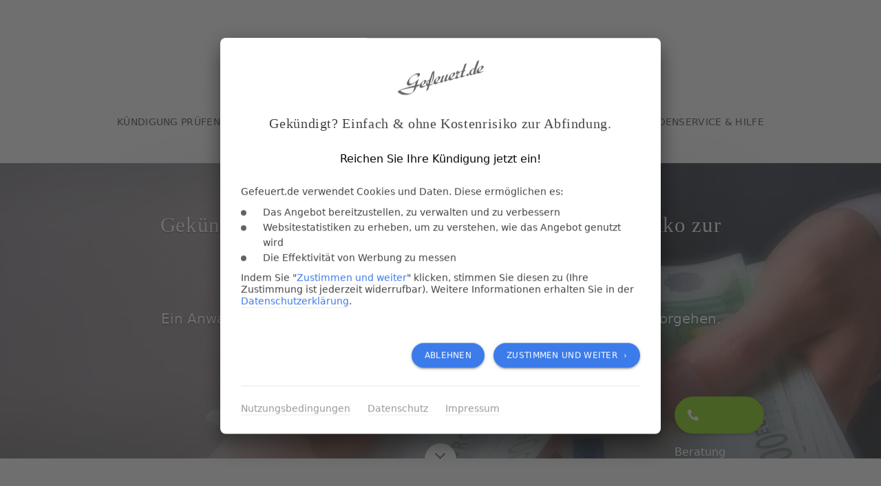

--- FILE ---
content_type: text/html; charset=utf-8
request_url: https://www.gefeuert.de/
body_size: 14474
content:
 <!DOCTYPE html> <html dir="ltr" lang="de-DE" xml:lang="de" prefix="og: http://ogp.me/ns#" > <head prefix="og: http://ogp.me/ns# fb: http://ogp.me/ns/fb# website: http://ogp.me/ns/website#"> <meta http-equiv="Content-Type" content="text/html;charset=utf-8" /> <meta http-equiv="P3P" content='CP="NOI ADM DEV PSAi COM NAV OUR OTRo STP IND DEM"' /> <meta name="viewport" content="width=device-width, initial-scale=1.0" /> <link rel="preconnect" href="//assets.coduka.com/" crossorigin /> <link rel="preconnect" href="//www.google-analytics.com/" crossorigin /> <link rel="preconnect" href="//www.googletagmanager.com/" crossorigin /> <link rel="preconnect" href="//bat.bing.com/" crossorigin /> <link rel="preconnect" href="//connect.facebook.com/" crossorigin /> <link rel="preconnect" href="//s.pinimg.com/" crossorigin /> <link rel="dns-prefetch" href="//assets.coduka.com/" crossorigin /> <link rel="dns-prefetch" href="//www.google-analytics.com/" crossorigin /> <link rel="dns-prefetch" href="//www.googletagmanager.com" crossorigin /> <link rel="dns-prefetch" href="//bat.bing.com/" crossorigin /> <link rel="dns-prefetch" href="//connect.facebook.com/" crossorigin /> <link rel="dns-prefetch" href="//s.pinimg.com/" crossorigin /> <style type="text/css"> @font-face { font-display: swap; font-family: 'Roboto'; font-style: normal; font-weight: 300; src: url('https://assets.coduka.com/fonts/roboto/roboto-v29-latin-300.eot'); src: local(''), url('https://assets.coduka.com/fonts/roboto/roboto-v29-latin-300.eot?#iefix') format('embedded-opentype'), url('https://assets.coduka.com/fonts/roboto/roboto-v29-latin-300.woff2') format('woff2'), url('https://assets.coduka.com/fonts/roboto/roboto-v29-latin-300.woff') format('woff'), url('https://assets.coduka.com/fonts/roboto/roboto-v29-latin-300.ttf') format('truetype'), url('https://assets.coduka.com/fonts/roboto/roboto-v29-latin-300.svg#Roboto') format('svg'); } @font-face { font-display: swap; font-family: 'Roboto'; font-style: italic; font-weight: 300; src: url('https://assets.coduka.com/fonts/roboto/roboto-v29-latin-300italic.eot'); src: local(''), url('https://assets.coduka.com/fonts/roboto/roboto-v29-latin-300italic.eot?#iefix') format('embedded-opentype'), url('https://assets.coduka.com/fonts/roboto/roboto-v29-latin-300italic.woff2') format('woff2'), url('https://assets.coduka.com/fonts/roboto/roboto-v29-latin-300italic.woff') format('woff'), url('https://assets.coduka.com/fonts/roboto/roboto-v29-latin-300italic.ttf') format('truetype'), url('https://assets.coduka.com/fonts/roboto/roboto-v29-latin-300italic.svg#Roboto') format('svg'); } @font-face { font-display: swap; font-family: 'Roboto'; font-style: normal; font-weight: 400; src: url('https://assets.coduka.com/fonts/roboto/roboto-v29-latin-regular.eot'); src: local(''), url('https://assets.coduka.com/fonts/roboto/roboto-v29-latin-regular.eot?#iefix') format('embedded-opentype'), url('https://assets.coduka.com/fonts/roboto/roboto-v29-latin-regular.woff2') format('woff2'), url('https://assets.coduka.com/fonts/roboto/roboto-v29-latin-regular.woff') format('woff'), url('https://assets.coduka.com/fonts/roboto/roboto-v29-latin-regular.ttf') format('truetype'), url('https://assets.coduka.com/fonts/roboto/roboto-v29-latin-regular.svg#Roboto') format('svg'); } @font-face { font-display: swap; font-family: 'Roboto Condensed'; font-style: normal; font-weight: 300; src: url('https://assets.coduka.com/fonts/roboto-condensed/roboto-condensed-v24-latin-300.eot'); src: local(''), url('https://assets.coduka.com/fonts/roboto-condensed/roboto-condensed-v24-latin-300.eot?#iefix') format('embedded-opentype'), url('https://assets.coduka.com/fonts/roboto-condensed/roboto-condensed-v24-latin-300.woff2') format('woff2'), url('https://assets.coduka.com/fonts/roboto-condensed/roboto-condensed-v24-latin-300.woff') format('woff'), url('https://assets.coduka.com/fonts/roboto-condensed/roboto-condensed-v24-latin-300.ttf') format('truetype'), url('https://assets.coduka.com/fonts/roboto-condensed/roboto-condensed-v24-latin-300.svg#RobotoCondensed') format('svg'); } @font-face { font-display: swap; font-family: 'Raleway'; font-style: normal; font-weight: 400; src: url('https://assets.coduka.com/fonts/raleway/raleway-v22-latin-regular.eot'); src: local(''), url('https://assets.coduka.com/fonts/raleway/raleway-v22-latin-regular.eot?#iefix') format('embedded-opentype'), url('https://assets.coduka.com/fonts/raleway/raleway-v22-latin-regular.woff2') format('woff2'), url('https://assets.coduka.com/fonts/raleway/raleway-v22-latin-regular.woff') format('woff'), url('https://assets.coduka.com/fonts/raleway/raleway-v22-latin-regular.ttf') format('truetype'), url('https://assets.coduka.com/fonts/raleway/raleway-v22-latin-regular.svg#Raleway') format('svg'); } </style> <script type="text/javascript" charset="utf-8"> var fontsInServiceWorker = sessionStorage.foutFontsStage1Loaded && sessionStorage.foutFontsStage2Loaded || ('serviceWorker' in navigator && navigator.serviceWorker.controller !== null && navigator.serviceWorker.controller.state === 'activated'); if (! fontsInServiceWorker && 'fonts' in document) { function fetchFonts(fonts) { return Promise.all(fonts.map(function (font) { return document .fonts .load(font); })); } if (sessionStorage.foutFontsStage2Loaded ) { document.documentElement.className += " wf-loaded-stage2"; } else { sessionStorage.foutFontsStage1Loaded = true; } } if ("fonts" in document && ! ("connection" in navigator && navigator.connection.saveData)) { let font1 = new FontFace( "Roboto", "url('https://assets.coduka.com/fonts/roboto/roboto-v29-latin-300.woff2') format('woff2')", { weight: "300" } ); let font1Bold = new FontFace( "Roboto", "url(https://assets.coduka.com/fonts/roboto/roboto-v29-latin-regular.woff2) format('woff2')", { weight: "400" } ); let font1Italic = new FontFace( "Roboto", "url(https://assets.coduka.com/fonts/roboto/roboto-v29-latin-300italic.woff2) format('woff2')", { weight: "300", style: "italic" } ); let font2 = new FontFace( "Roboto Condensed", "url(https://assets.coduka.com/fonts/roboto-condensed/roboto-condensed-v24-latin-300.woff2) format('woff2')", { weight: "300" } ); let font3 = new FontFace( "Raleway", "url(https://assets.coduka.com/fonts/raleway/raleway-v22-latin-regular.woff2) format('woff2')", { weight: "400" } ); let loadedFonts = Promise.all([ font1.load(), font1Bold.load(), font1Italic.load(), font2.load(), font3.load() ]).then(result => { result.forEach(font => document.fonts.add(font)); document.documentElement.classList.add('wf-loaded-stage2'); sessionStorage.foutFontsStage2Loaded = true; }).catch(error => { throw new Error(`Error caught: ${error}`); }); } if ( (sessionStorage.foutFontsStage1Loaded && sessionStorage.foutFontsStage2Loaded) || ('serviceWorker' in navigator && navigator.serviceWorker.controller !== null && navigator.serviceWorker.controller.state === 'activated') ) { var docEl = document.documentElement; docEl.classList.add('wf-loaded-stage2') } </script> <script type="text/javascript"> (function() { if (top.location != self.location) { top.location = self.location.href; } })(); function loadJS(d,b,z){var c=window.document.getElementsByTagName("script")[0],a=window.document.createElement("script");a.src=d;"async"==z?a.async=!0:"defer"==z&&(a.defer=!0);c.parentNode.insertBefore(a,c);b&&"function"===typeof b&&(a.onload=b);return a}; loadJS("/javascripts/gefeuert.min.220516.js", "", "async"); var _GA = { 'Property' : 'UA-41247713-8', }; var gaDisableStr = 'ga-disable-' + _GA.Property; window[gaDisableStr] = false; if (document.cookie.indexOf(gaDisableStr + '=true') > -1 || document.cookie.indexOf('cookieConsent=false') > -1 || document.cookie.indexOf('cookielawinfo-checkbox-analytics=no') > -1 ) { window[gaDisableStr] = true; } window.dataLayer = window.dataLayer || []; function gtag(){dataLayer.push(arguments);} if ( document.cookie.indexOf('cookieConsent=true') > -1 || document.cookie.indexOf('cookielawinfo-checkbox-analytics=yes') > -1 ) { gtag('consent', 'default', { 'ad_storage': 'granted', 'ad_user_data': 'granted', 'ad_personalization': 'granted', 'analytics_storage': 'granted' }); } else { gtag('consent', 'default', { 'ad_storage': 'denied', 'ad_user_data': 'denied', 'ad_personalization': 'denied', 'analytics_storage': 'denied' }); } loadJS('//www.googletagmanager.com/gtm.js?id=GTM-NNN6M2Z'); if (( document.cookie.indexOf('cookieConsent=true') > -1 || document.cookie.indexOf('cookielawinfo-checkbox-analytics=yes') > -1 ) && ! window[gaDisableStr] ) { gaLoad(); } function gaOptout(feedback = true) { if (feedback) { document.getElementById('trackingOptout').innerText = 'Datenerfassung ist deaktiviert'; } var d = new Date(); d.setTime(d.getTime() + (1*24*60*60*1000)); var expires = d.toUTCString(); document.cookie = gaDisableStr + '=true; expires=' + expires + '; path=/'; document.cookie = 'cookieConsent=false; expires=' + expires + '; path=/; domain=gefeuert.de'; document.cookie = 'cookielawinfo-checkbox-analytics=no; expires=' + expires + '; path=/; domain=gefeuert.de'; document.cookie = 'viewed_cookie_policy=yes; expires=' + expires + '; path=/; domain=gefeuert.de'; window[gaDisableStr] = true; } function gaLoad() { window[gaDisableStr] = false; var dateObj = new Date(); var m = ('0' + (dateObj.getMonth() + 1)).slice(-2), d = ('0' + dateObj.getDate()).slice(-2), y = dateObj.getFullYear().toString().slice(-2); loadJS('/javascripts/ga/ga-gefeuert.min.' + y + m + d + '.js'); } </script> <style id="critical-css" type="text/css">body,div,h1,h2,h3,input,li,p,ul{margin:0;padding:0}h1,h2,h3{font-size:100%;font-weight:400}h1,h2,h3{color:#444;font-family:Georgia,"PT Serif","Times New Roman",Times,serif;font-weight:400;letter-spacing:.65px;text-rendering:optimizeLegibility}html.wf-loaded-stage2 h1,html.wf-loaded-stage2 h2,html.wf-loaded-stage2 h3{font-family:Raleway,sans-serif;letter-spacing:0}header,section{display:block}h2{font-size:1.563em;margin-bottom:1.039em}#page-wrap-bottom{height:435px;height:485px}body.index .steps{margin-bottom:0}.steps li{margin:0;padding:10px;width:300px}body.index .steps li{background-color:#f1f3f4;background-image:linear-gradient(180deg,#f1f3f4,#f2f4f5,#f4f5f6,#f6f8f8,#f9fafb,#fcfdfd,#fefefe,#fff);border-radius:2px;box-sizing:border-box;margin:0 10px;padding:0 20px 1.625em;text-align:center;min-height:240px}body.index .steps li:first-child{border-top-left-radius:13px}body.index .steps span{background-image:url("/stylesheets/images/gefeuert-sprite@2x.png");background-size:465px 540px;background-position:-410px 0;background-repeat:no-repeat;background-color:#fff;border-radius:35px;border:2px solid #ebedee;box-sizing:border-box;height:70px;margin:-35px auto 1.625em;width:70px}body.index .steps .icon-step-1{background-position:-405px 16px}.steps h2{background-position:1000px;background-repeat:no-repeat;font-size:1.25em;margin-bottom:0;padding-bottom:13px;padding-top:3px}.steps p{margin:0}.steps li span{background-image:url("/stylesheets/images/gefeuert-sprite@2x.png");background-size:465px 540px;background-position:-60px 0;background-repeat:no-repeat;background-color:#fff;margin:-30px auto 1.5em;height:60px;width:60px}.steps .icon-step-1{background-position:-60px 0}@media only screen and (max-width:767px){body,html{line-height:1.778em}#page-wrap{background:0 0!important;background-image:none;margin:0 auto;min-height:auto}#page-wrap:before{background:0 0!important}#page-wrap-bottom{display:none;height:auto}#wrap{min-width:300px;width:100%}#nav{background:0 0;min-width:300px;width:100%;z-index:100}#content{margin-top:0;margin-bottom:0;min-width:300px;width:100%}.content{padding-left:20px;padding-right:20px;padding-top:1.0416em;margin:0 auto;margin-bottom:1.625em;max-width:630px}#nav-wrap #logo,#nav-wrap.big #logo{padding:1em}#nav-wrap #logo,#nav-wrap #logo a{background-position:-360px -180px;height:50px;padding:0;width:50px}#nav-wrap.big #logo{width:150px}#nav-wrap.big #logo a{background-position:-60px -360px;width:150px}#nav-wrap{position:fixed}body.index #nav-wrap{margin-bottom:-81px}body #content{margin-top:51px}#nav-wrap.big,#nav-wrap.big #nav{background:0 0}#menu,#nav-wrap.big #menu{background:#303030;bottom:0;display:none;height:100%;margin:0;overflow:auto;position:fixed;left:0;top:0;width:240px;z-index:1000;-webkit-overflow-scrolling:touch}#nav .list-extra,#nav .list-left,#nav .list-right{display:block;margin:0;position:relative}#nav .list-left{border-top:1px solid #5c5a57;box-shadow:#000 0 -1px 0}#nav .list-extra{margin-bottom:2.441em}#nav-wrap li{clear:both;float:none;margin:0 10px;text-align:left}#nav-wrap li.menuEntry-primary{border-bottom:1px solid rgba(255,255,255,.102);text-transform:uppercase}#nav-wrap li.menuEntry-secondary{font-weight:300;text-transform:none}body.index #nav-wrap .index{display:none}#nav li>a,#nav li>span,#nav-wrap.big li>a{border:0;color:#fff;display:block;margin:0;padding:1em 20px 1em 10px;text-transform:none}#nav li.menuEntry-primary a,#nav-wrap.big li.menuEntry-primary a{text-transform:uppercase}#nav ul:first-child li:first-child a:after{display:none}#nav ul:first-child li:first-child a{padding:.5em;margin:.5em 0;text-align:center;outline:0;white-space:nowrap;word-wrap:normal;vertical-align:middle;border-radius:2px;-webkit-touch-callout:none;background-color:#7dcc00;border:0;color:#fff;box-sizing:border-box;width:100%;box-shadow:0 2px 2px 0 rgba(0,0,0,.14),0 3px 1px -2px rgba(0,0,0,.12),0 1px 5px 0 rgba(0,0,0,.2)}#nav-wrap.big #menu-toggle{background-color:rgba(255,255,255,.5);top:1em}#nav .signup-extra{display:inline;position:absolute;right:10px;top:4px;font-family:Roboto,sans-serif;font-weight:400;line-height:18px;padding:.8em;background-color:rgba(124,179,36,.1);box-shadow:none;color:#6db000;text-transform:none}#nav-wrap.big .signup-extra{display:none}#bottom-nav-wrap{display:block}#consultation-button--open{margin-right:26px;right:0}#cookie-consent span{line-height:1.25em}#cookie-consent .button-submit{margin:10px 0}#cookie-consent--modal{padding:24px 20px 16px}#cookie-consent--hero p{display:none}#eyecatcher{background:0 0;height:auto;margin:0 10px 1.625em;padding:10px 0}body.index #eyecatcher{background:url("[data-uri]") 50% 50% no-repeat #1b3546;background-size:768px 510px;height:260px;margin:0 0 1.625em;padding:208px 30px 10px}body.index #eyecatcher:before{content:"";position:absolute;z-index:-1;top:0;bottom:0;left:0;right:0;height:321px;height:auto;background-image:url("[data-uri]");display:block}#eyecatcher h1{color:#6db000;text-align:left;text-shadow:none;margin-bottom:1.5em;margin-top:.5em;padding-bottom:0;line-height:1.625rem}#eyecatcher p{color:#747474;font-size:1em;margin-bottom:1.625em;text-align:left;text-shadow:none;max-width:100%}#eyecatcher a{border-bottom:1px solid rgba(0,0,0,.1);color:#3b7bea}body.index #eyecatcher p{display:none}#eyecatcher .button{margin-top:0}#eyecatcher .button-cta{background-color:#7dcc00;border:0;box-shadow:0 2px 2px 0 rgba(0,0,0,.14),0 3px 1px -2px rgba(0,0,0,.12),0 1px 5px 0 rgba(0,0,0,.2);color:#fff}#eyecatcher .button-info{background-color:transparent;border:0;border-radius:0;box-shadow:inset 0 0 0 1px #fff;color:#fff;text-shadow:rgba(0,0,0,.502) 1px 1px 2px;border-bottom:1px solid rgba(255,255,255,.504);box-shadow:none;line-height:1.5em;margin:1.625em;padding:0;width:auto}body.index #eyecatcher h1{color:#fff;text-shadow:0 1px 2px rgba(0,0,0,.502);text-align:center;font-size:1.44em;margin-bottom:1em;margin-top:1em}#tell-me-more{margin-bottom:2.441em;margin-top:-45px}h1{font-size:1.728em;margin-bottom:.868em;padding-bottom:.868em}h2{font-size:1.44em;line-height:1.0416em;margin-bottom:1.0416em}h3{font-size:1.2em;line-height:1.25em;margin-bottom:1.25em}ul{margin-bottom:1.5em}li{margin-bottom:1.0416em}.width-700{width:auto}body.index #content{margin-top:0}body.index .steps li{background-color:transparent;background-image:none;margin-bottom:35px;min-height:1px;min-width:340px;width:auto;float:none;padding:0 0 1.625em;padding-left:20px;padding-right:20px;margin:0 auto;margin-bottom:35px;max-width:630px}#consultation{margin-bottom:1.625em}.button-submit{width:100%}}@media only screen and (min-width:480px) and (max-width:767px){#wrap{min-width:420px}#nav{min-width:420px}#content{min-width:420px}.content{padding:1.0416em 32px 10px}#menu-toggle{border-radius:3px;margin-left:17px}#nav .signup-extra{right:30px}#eyecatcher{margin:0 30px 1.5em;padding:10px 0}body.index #eyecatcher{height:260px;margin:0 0 1.5em;padding:208px 30px 10px}body.index #eyecatcher:before{height:291px;height:auto}body.index #eyecatcher h1{font-size:1.728em}body.index .steps li{padding-left:32px;padding-right:32px}body.index .content{padding-left:32px;padding-right:32px}.button-submit{width:auto}}html{color:#000;background:#fff}body,div,h1,h3,input,li,p,ul{margin:0;padding:0}ul{list-style:none}h1,h3{font-size:100%;font-weight:400}input{font-family:inherit;font-size:inherit;font-weight:inherit}.cf:after,.cf:before{content:" ";display:table}.cf:after{clear:both}body,html{font-family:-apple-system,BlinkMacSystemFont,Droid Serif,Segoe UI,system-ui,Arial,sans-serif;font-size:16px;font-weight:300;font-style:normal;height:100%;line-height:1.625em;background:#fff;width:100%}html.wf-loaded-stage2,html.wf-loaded-stage2 body{font-family:Roboto,-apple-system,BlinkMacSystemFont,Roboto Slab,Droid Serif,Segoe UI,system-ui,Arial,sans-serif;font-size:16px;letter-spacing:0}*,:after,:before{-webkit-font-smoothing:antialiased;font-smoothing:antialiased;text-rendering:optimizeLegibility}body,input{color:#747474;color:#333}a{border-bottom:1px solid #ebedee;color:#3b7bea;padding-bottom:1px;text-decoration:none}h1,h3{color:#444;font-family:Georgia,"PT Serif","Times New Roman",Times,serif;font-weight:400;letter-spacing:.65px;text-rendering:optimizeLegibility}html.wf-loaded-stage2 h1,html.wf-loaded-stage2 h3{font-family:Raleway,sans-serif;letter-spacing:0}header{display:block}h1{font-size:1.953em;margin-bottom:.832em}h3{font-size:1.25em;margin-bottom:1.3em}p{margin-bottom:1.625em}#page-wrap{background-color:transparent;min-height:100%;height:auto!important;height:100%;margin:0 auto -485px;position:relative;z-index:1}#page-wrap:before{content:"";position:absolute;z-index:-1;top:0;bottom:0;left:0;right:0;height:265px;background-image:url("[data-uri]");display:block}body.index #page-wrap{background-image:url("/stylesheets/images/eyecatcher.jpg");background-position:50% 236px;background-repeat:no-repeat;background-color:transparent}body.index #page-wrap:before{height:666px}#wrap{margin:0 auto;position:relative;width:960px}#nav-wrap{position:fixed;width:100%;z-index:10}#nav{margin:0 auto;position:relative;width:960px}#content{float:left;margin-top:95px;margin-bottom:2.441em;width:960px;height:auto;min-height:1px;max-height:999999px}#content-blocking{background-color:transparent;display:none;width:100%;height:100%;position:fixed;left:0;top:0;z-index:500}ul{margin-bottom:2.441em;width:100%}li{line-height:1.625em;margin-bottom:1.625em;vertical-align:top}li label{width:100%}.list-item{list-style-position:outside;list-style-type:disc;list-style:none;margin:10px 10px 10px 0;padding-left:32px;position:relative;width:auto}.list-item li{display:list-item}ul.list-item>li:before{background:#5f6368;border-radius:50%;color:#fff;content:'';height:8px;left:0;margin:8px 0 0;position:absolute;width:8px}.table-layout{width:100%}.table-layout li{float:left}li span{display:block;margin-top:.5em}input{background:#fff;border:0;border-bottom:1px solid rgba(0,0,0,.38);border-radius:3px;border-bottom-left-radius:0;border-bottom-right-radius:0;-moz-box-sizing:border-box;box-sizing:border-box;display:inline-block;margin:0;padding:7px 10px;font-size:16px;margin-top:.5em;width:100%;overflow:hidden}.button{padding:.64em .8em;line-height:24px;outline:0;font-family:-apple-system,BlinkMacSystemFont,Roboto Slab,Droid Serif,Segoe UI,system-ui,Arial,sans-serif;font-weight:400;font-size:14px;letter-spacing:.3px;text-transform:uppercase;white-space:nowrap;word-wrap:normal;vertical-align:middle;border-radius:2px;-webkit-touch-callout:none;background-color:transparent;border:0;box-shadow:inset 0 0 0 1px #dadce0;color:#3b7bea;box-sizing:border-box;border-radius:3px}html.wf-loaded-stage2 .button{font-family:Roboto,-apple-system,BlinkMacSystemFont,Roboto Slab,Droid Serif,Segoe UI,system-ui,Arial,sans-serif}.button-cta{background-color:#7dcc00;border:0;box-shadow:0 2px 2px 0 rgba(0,0,0,.14),0 3px 1px -2px rgba(0,0,0,.12),0 1px 5px 0 rgba(0,0,0,.2);color:#fff}.button-info{background-color:transparent;border:0;box-shadow:inset 0 0 0 1px #fff;color:#fff;font-weight:400;text-shadow:rgba(0,0,0,.102) 1px 1px 0}.button-submit{background-color:#3b7bea;border:0;box-shadow:0 2px 2px 0 rgba(0,0,0,.14),0 3px 1px -2px rgba(0,0,0,.12),0 1px 5px 0 rgba(0,0,0,.2);color:#fff}a.button{box-sizing:border-box;display:inline-block;line-height:2.8em;padding:0 .8em;text-align:center;text-decoration:none}.link-nav{font-size:14px;font-weight:400;letter-spacing:.05em;position:relative;text-transform:uppercase;white-space:nowrap}.link-back{padding-left:5px}.link-back:before{content:"\2039";display:inline-block;height:18px;margin-right:7px}.link-extern{padding-right:5px}.link-extern:after{content:"\2197";display:inline-block;height:18px;margin-left:7px}#logo{margin:0 auto;padding-top:1.5em;padding-bottom:1.5em;width:150px}#logo a{background-image:url("/stylesheets/images/gefeuert-sprite@2x.png");background-size:465px 540px;background-position:-210px -244px;background-repeat:no-repeat;background-color:transparent;display:block;padding:0;border:0;height:53px;width:150px;overflow:hidden;text-align:left;text-indent:-999px;text-decoration:none}#nav-wrap.big #logo{padding-top:28px;padding-bottom:28px}#nav-wrap.big #logo a{height:180px;background-position:-60px -180px}#nav-wrap{background:rgba(255,255,255,.92);box-shadow:0 1px 6px 0 rgb(32 33 36 / 28%);border-bottom:1px solid #ebedee}#nav-wrap.big{box-shadow:none;border-bottom-color:transparent}#nav{background:radial-gradient(ellipse at bottom,rgba(0,0,0,.07) 0,transparent 70%) no-repeat;background-size:100% 68px;background-position:0 100%;position:relative;font-size:14px;font-weight:400;letter-spacing:.3px}#menu{margin:0 auto;position:relative;bottom:47px}#nav-wrap.big #menu{bottom:70px}#nav .list-left,#nav .list-right{position:absolute;width:auto}#nav .list-left{left:0}#nav .list-right{right:0}#nav .list-extra,#nav .signup-extra{display:none}#nav li a,#nav li>span{border-bottom:4px solid transparent;color:#444;margin:15px 10px;padding-bottom:25px;text-decoration:none;text-transform:uppercase}#nav-wrap.big li a{padding-bottom:47px}#menu span.long{display:inline}#menu span.short{display:none}#menu-toggle{background:url("[data-uri]") no-repeat;background-size:50px 50px;border-radius:0 3px 3px 0;display:none;position:absolute;height:50px;line-height:50px;top:0;width:50px}#bottom-nav-wrap{background:#fff;box-shadow:0 -2px 6px -2px rgb(0 0 0 / 10%);bottom:0;position:fixed;width:100%;z-index:10;display:none}#bottom-nav{border-top:1px solid #ebedee;margin:0 auto;font-size:14px;font-weight:400;letter-spacing:.05em;min-width:300px;width:100%;z-index:100}#bottom-nav-menu{margin:0;width:100%}#bottom-nav-menu li{float:left;margin:0;width:20%;text-align:center}#bottom-nav-menu a{background-image:url("/stylesheets/images/gefeuert-sprite@2x.png");background-size:465px 540px;background-repeat:no-repeat;background-color:transparent;border:0;display:inline-block;height:50px;margin:0;padding:0;text-decoration:none;text-indent:-9999px;width:50px}#bottom-nav-menu a.index{background-position:-240px -75px}#bottom-nav-menu a.howto{background-position:-290px -75px}#bottom-nav-menu a.faq{background-position:-340px -75px}#bottom-nav-menu a.contact{background-position:-390px -75px}#bottom-nav-menu li.select a{background-position-y:-125px}#bottom-menu-toggle{display:none;height:0;width:0;position:absolute;opacity:0;z-index:-10}#bottom-nav-wrap #bottom-menu{display:none}#bottom-menu-toggle-button{background:url("[data-uri]") no-repeat;background-size:50px 50px;display:block;height:50px;top:0;width:50px;margin:0 auto}#bottom-menu,#bottom-nav-wrap #bottom-menu{background:#f1f3f4;overflow:auto;position:fixed;bottom:50px;left:0;right:0;top:0;z-index:1000;-webkit-overflow-scrolling:touch;margin:0 auto;bottom:51px;padding-bottom:3.851em;overscroll-behavior-y:contain}#bottom-logo{background-color:#fff;border-bottom:1px solid #ebedee;padding-top:1em;padding-bottom:1em;top:0;position:sticky}#bottom-logo a{background-image:url("/stylesheets/images/gefeuert-sprite@2x.png");background-size:465px 540px;background-position:-210px -244px;background-repeat:no-repeat;background-color:transparent;display:block;padding:0;margin:0 auto;border:0;height:53px;width:150px;overflow:hidden;text-align:left;text-indent:-999px;text-decoration:none}#bottom-menu li{border-bottom:1px solid transparent;clear:both;float:none;margin:0 32px;text-align:center}#bottom-menu li.menuEntry-primary{border-bottom-color:rgba(0,0,0,.102);text-transform:uppercase}#bottom-menu li.menuEntry-secondary{font-weight:300;text-transform:none}#bottom-menu li a{border-bottom:4px solid transparent;color:#444;margin:15px 10px 15px 32px;padding-bottom:25px;text-decoration:none}#bottom-menu li a,#bottom-menu li>span{border:0;color:#444;display:block;margin:0;padding:1em 20px 1em 10px}#consultation-toggle{display:none;height:0;width:0;position:absolute;opacity:0;z-index:-10}#consultation-dimm{background-color:rgba(51,51,51,.7);display:none;position:fixed;top:0;right:0;bottom:0;left:0;z-index:998}#consultation-button--open{background-color:#7dcc00;box-shadow:0 3px 6px rgba(0,0,0,.16),0 1px 2px rgba(0,0,0,.23);border-radius:27px;bottom:90px;color:#fff;display:block;height:54px;line-height:54px;margin-left:820px;max-width:320px;position:fixed;width:130px}#consultation-button--open .consultation-icon-phone,#consultation-modal a .consultation-icon-phone{background:url("[data-uri]") center no-repeat;background-size:1em;float:left;margin:17px 8px 17px 17px;height:20px;width:20px}#consultation-button--open span{margin-right:17px}#consultation-modal{background-color:#f2f2f2;background-image:linear-gradient(#f2f2f2,#fff);border-radius:3px;box-shadow:0 0 16px rgba(0,0,0,.12),0 16px 16px rgba(0,0,0,.24);display:none;margin-left:630px;max-width:320px;bottom:100px;position:fixed;width:300px;padding:1em 10px;padding-top:0;text-align:center}#consultation-modal #consultation-icon{background-color:#fff;background-image:url("/stylesheets/images/gefeuert-sprite@2x.png");background-position:-405px -297px;background-repeat:no-repeat;background-size:465px 540px;border:2px solid #ebedee;border-radius:35px;box-sizing:border-box;height:70px;margin:-35px auto 1.625em;width:70px;display:block}#consultation-modal h3{margin-bottom:0;padding-bottom:13px;padding-top:3px}#consultation-button--close{background:url("[data-uri]") center no-repeat;background-size:1em;box-shadow:none;float:right;height:54px;margin-left:-54px;margin-top:-95px;transform:scaleX(-1);width:54px}#consultation-modal a{font-family:Roboto,sans-serif;font-weight:400;letter-spacing:.05em;padding:9px 25px;line-height:39px;font-size:1em}#consultation-modal a .consultation-icon-phone{background-size:1.25em;height:39px;margin:0;margin-right:12px;width:20px}#consultation-modal #consultation-disclaimer{display:none}#bottom-menu li a.icon-facebook,#bottom-menu li a.icon-instagram,#bottom-menu li a.icon-twitter,#nav li a.icon-facebook,#nav li a.icon-twitter{background-image:url("/stylesheets/images/gefeuert-sprite@2x.png");background-size:465px 540px;background-repeat:no-repeat;border:0;display:inline-block;margin-right:28.5px;height:35px;width:35px;overflow:hidden;text-align:left;text-indent:-999px;text-decoration:none;padding:0;margin:1em 20px 1em 10px}#nav li a.icon-facebook,#nav li a.icon-instagram,#nav li a.icon-twitter{margin:1em 10px}#bottom-menu li a.icon-facebook,#nav li a.icon-facebook{background-position:-241px -37px}#bottom-menu li a.icon-twitter,#nav li a.icon-twitter{background-position:-313px -37px}#bottom-menu li a.icon-instagram,#nav li a.icon-instagram{background-position:-349px -37px}#cookie-consent{display:none;position:fixed;z-index:9997;right:0;bottom:0;top:0;left:0}#cookie-consent--dimm{background-color:rgba(51,51,51,.7);position:fixed;top:0;right:0;bottom:0;left:0;z-index:9998;display:block}#cookie-consent--modal{border-radius:8px;z-index:9999;background-color:#fff;white-space:normal;overflow-x:hidden;overflow-y:auto;box-shadow:0 5px 26px 0 rgba(0,0,0,.22),0 20px 28px 0 rgba(0,0,0,.3);position:fixed;max-height:95%;top:38%;left:50%;transform:translate3d(-50%,-38%,9999990px);padding:32px 30px 24px;max-width:580px}#cookie-consent--hero{text-align:center;margin-bottom:1.625em;color:#000}#cookie-consent--logo{margin:0 auto;margin-bottom:1.625em;width:150px;background-image:url(/stylesheets/images/gefeuert-sprite@2x.png);background-size:465px 540px;background-position:-210px -244px;background-repeat:no-repeat;background-color:transparent;display:block;border:0;height:53px;width:150px;overflow:hidden;text-align:left;text-indent:-999px;text-decoration:none}#cookie-consent--hero p{margin-bottom:0}#cookie-consent--disclaimer{color:#444;font-size:.875em;line-height:1.25em;margin-bottom:1.625em}#cookie-consent--disclaimer li{margin-bottom:0}#cookie-consent--buttons{text-align:right;margin-bottom:1.625em;padding-top:30px}#cookie-consent--buttons .button{margin-left:8px;width:auto;border-radius:100px;font-size:12px;line-height:normal;padding:11px 19px}#cookie-consent--legal{border-top:1px solid rgba(0,0,0,.1);color:#999;min-width:340px;padding-top:19px}#cookie-consent--legal a{text-decoration:none;color:#999;font-size:14px;margin-right:20px}#cookie-consent--legal a:last-child{margin-right:0}#eyecatcher{color:#fff;height:150px;margin-bottom:2.441em;padding:10px 38px;text-align:center}#eyecatcher h1{color:#fff;text-shadow:0 1px 2px rgba(0,0,0,.502);line-height:1.25em;margin-top:1em;margin-bottom:0}#eyecatcher h1 span{display:inline-block}#eyecatcher p{color:#fff;margin:0 auto;margin-top:1em;text-shadow:0 1px 2px rgba(0,0,0,.502);max-width:630px}#eyecatcher a{color:#fff;border-bottom-color:rgba(255,255,255,.504)}body.index #eyecatcher{background-position:0 0;height:410px}body.index #eyecatcher h1{margin-top:1.953em;margin-bottom:.63em}#eyecatcher .button{margin-top:1.625em;padding:.512em;width:285px}body.index #eyecatcher p{font-size:1.25em;margin:0;margin-bottom:1.625em;margin-top:1.953em;max-width:100%}.content{margin-bottom:2.441em;padding:10px}.width-700{margin:0 auto;margin-bottom:2.441em;width:700px}.center{text-align:center}#tell-me-more{background-color:#fff;border-radius:23px;bottom:4px;left:50%;margin:-57px 0 7.451em -23px;position:relative;z-index:2;height:46px;width:46px}#tell-me-more a{background-image:url("/stylesheets/images/gefeuert-sprite@2x.png");background-size:465px 540px;background-position:0 -46px;border:0;border-radius:23px;padding:0;display:block;width:46px;height:46px;overflow:hidden;text-align:left;text-indent:-999px}#tell-me-more span{color:#8b8b8b;display:none;font-size:1.25em;margin:0 auto;margin-left:-126px;margin-top:-13px;text-align:center;text-transform:uppercase;width:300px}body.index .content{padding:1.625em 32px 32px}body.index #content{margin-top:236px}#consultation{color:#6db000;margin-bottom:7.451em}#consultation a{box-shadow:inset 0 0 0 1px #6db000;color:#6db000;font-family:Roboto,sans-serif;font-weight:400;letter-spacing:.05em;padding:9px 25px;text-shadow:none}#consultation a i{background:url("[data-uri]") center no-repeat;background-size:1.25em;float:left;width:20px;height:39px;margin-right:12px}@media only screen and (min-width:768px) and (max-width:959px){#page-wrap{margin:0 auto -495px}#wrap{min-width:768px;width:100%}#nav{min-width:768px;width:100%}#content{min-width:768px;width:100%}.content,body.index .content{padding:1.625em 30px 10px}body.index .content{margin:0 auto;margin-bottom:2.441em;max-width:630px}#nav li a{margin-left:30px;margin-right:30px}#menu span.long{display:none}#menu span.short{display:inline}#bottom-nav-wrap{display:block}#consultation-button--open{margin-right:30px;right:0}.width-700{width:auto}}@media only screen and (max-width:767px){body,html{line-height:1.778em}#page-wrap{background:0 0!important;background-image:none;margin:0 auto;min-height:auto}#page-wrap:before{background:0 0!important}#wrap{min-width:300px;width:100%}#nav{background:0 0;min-width:300px;width:100%;z-index:100}#content{margin-top:0;margin-bottom:0;min-width:300px;width:100%}.content{padding-left:20px;padding-right:20px;padding-top:1.0416em;margin:0 auto;margin-bottom:1.625em;max-width:630px}#nav-wrap #logo,#nav-wrap.big #logo{padding:1em}#nav-wrap #logo,#nav-wrap #logo a{background-position:-360px -180px;height:50px;padding:0;width:50px}#nav-wrap.big #logo{width:150px}#nav-wrap.big #logo a{background-position:-60px -360px;width:150px}#nav-wrap{position:fixed}body.index #nav-wrap{margin-bottom:-81px}body #content{margin-top:51px}#nav-wrap.big,#nav-wrap.big #nav{background:0 0}#menu,#nav-wrap.big #menu{background:#303030;bottom:0;display:none;height:100%;margin:0;overflow:auto;position:fixed;left:0;top:0;width:240px;z-index:1000;-webkit-overflow-scrolling:touch}#nav .list-extra,#nav .list-left,#nav .list-right{display:block;margin:0;position:relative}#nav .list-left{border-top:1px solid #5c5a57;box-shadow:#000 0 -1px 0}#nav .list-extra{margin-bottom:2.441em}#nav-wrap li{clear:both;float:none;margin:0 10px;text-align:left}#nav-wrap li.menuEntry-primary{border-bottom:1px solid rgba(255,255,255,.102);text-transform:uppercase}#nav-wrap li.menuEntry-secondary{font-weight:300;text-transform:none}body.index #nav-wrap .index{display:none}#nav li>a,#nav li>span,#nav-wrap.big li>a{border:0;color:#fff;display:block;margin:0;padding:1em 20px 1em 10px;text-transform:none}#nav li.menuEntry-primary a,#nav-wrap.big li.menuEntry-primary a{text-transform:uppercase}#nav ul:first-child li:first-child a:after{display:none}#nav ul:first-child li:first-child a{padding:.5em;margin:.5em 0;text-align:center;outline:0;white-space:nowrap;word-wrap:normal;vertical-align:middle;border-radius:2px;-webkit-touch-callout:none;background-color:#7dcc00;border:0;color:#fff;box-sizing:border-box;width:100%;box-shadow:0 2px 2px 0 rgba(0,0,0,.14),0 3px 1px -2px rgba(0,0,0,.12),0 1px 5px 0 rgba(0,0,0,.2)}#nav-wrap.big #menu-toggle{background-color:rgba(255,255,255,.5);top:1em}#nav .signup-extra{display:inline;position:absolute;right:10px;top:4px;font-family:Roboto,sans-serif;font-weight:400;line-height:18px;padding:.8em;background-color:rgba(124,179,36,.1);box-shadow:none;color:#6db000;text-transform:none}#nav-wrap.big .signup-extra{display:none}#bottom-nav-wrap{display:block}#consultation-button--open{margin-right:26px;right:0}#cookie-consent span{line-height:1.25em}#cookie-consent .button-submit{margin:10px 0}#cookie-consent--modal{padding:24px 20px 16px}#cookie-consent--hero p{display:none}#eyecatcher{background:0 0;height:auto;margin:0 10px 1.625em;padding:10px 0}body.index #eyecatcher{background:url("[data-uri]") 50% 50% no-repeat #1b3546;background-size:768px 510px;height:260px;margin:0 0 1.625em;padding:208px 30px 10px}body.index #eyecatcher:before{content:"";position:absolute;z-index:-1;top:0;bottom:0;left:0;right:0;height:321px;height:auto;background-image:url("[data-uri]");display:block}#eyecatcher h1{color:#6db000;text-align:left;text-shadow:none;margin-bottom:1.5em;margin-top:.5em;padding-bottom:0;line-height:1.625rem}#eyecatcher p{color:#747474;font-size:1em;margin-bottom:1.625em;text-align:left;text-shadow:none;max-width:100%}#eyecatcher a{border-bottom:1px solid rgba(0,0,0,.1);color:#3b7bea}body.index #eyecatcher p{display:none}#eyecatcher .button{margin-top:0}#eyecatcher .button-cta{background-color:#7dcc00;border:0;box-shadow:0 2px 2px 0 rgba(0,0,0,.14),0 3px 1px -2px rgba(0,0,0,.12),0 1px 5px 0 rgba(0,0,0,.2);color:#fff}#eyecatcher .button-info{background-color:transparent;border:0;border-radius:0;box-shadow:inset 0 0 0 1px #fff;color:#fff;text-shadow:rgba(0,0,0,.502) 1px 1px 2px;border-bottom:1px solid rgba(255,255,255,.504);box-shadow:none;line-height:1.5em;margin:1.625em;padding:0;width:auto}body.index #eyecatcher h1{color:#fff;text-shadow:0 1px 2px rgba(0,0,0,.502);text-align:center;font-size:1.44em;margin-bottom:1em;margin-top:1em}#tell-me-more{margin-bottom:2.441em;margin-top:-45px}h1{font-size:1.728em;margin-bottom:.868em;padding-bottom:.868em}h3{font-size:1.2em;line-height:1.25em;margin-bottom:1.25em}ul{margin-bottom:1.5em}li{margin-bottom:1.0416em}.width-700{width:auto}body.index #content{margin-top:0}#consultation{margin-bottom:1.625em}.button-submit{width:100%}}@media only screen and (min-width:480px) and (max-width:767px){#wrap{min-width:420px}#nav{min-width:420px}#content{min-width:420px}.content{padding:1.0416em 32px 10px}#menu-toggle{border-radius:3px;margin-left:17px}#nav .signup-extra{right:30px}#eyecatcher{margin:0 30px 1.5em;padding:10px 0}body.index #eyecatcher{height:260px;margin:0 0 1.5em;padding:208px 30px 10px}body.index #eyecatcher:before{height:291px;height:auto}body.index #eyecatcher h1{font-size:1.728em}body.index .content{padding-left:32px;padding-right:32px}.button-submit{width:auto}}</style> <link rel="preload" href="/stylesheets/images/gefeuert-sprite@2x.png" as="image" importance="high" /> <link rel="preload" href="//assets.coduka.com/fonts/raleway/raleway-v22-latin-regular.woff2" as="font" type="font/woff2" crossorigin importance="high" media="(prefers-reduced-data: no-preference)" /> <link rel="preload" href="//assets.coduka.com/fonts/raleway/roboto-v29-latin-300.woff2" as="font" type="font/woff2" crossorigin importance="high" media="(prefers-reduced-data: no-preference)" /> <link rel="preload" href="//assets.coduka.com/fonts/raleway/roboto-v29-latin-300italic.woff2" as="font" type="font/woff2" crossorigin importance="high" media="(prefers-reduced-data: no-preference)" /> <link rel="preload" href="//assets.coduka.com/fonts/raleway/roboto-v29-latin-regular.woff2" as="font" type="font/woff2" crossorigin importance="high" media="(prefers-reduced-data: no-preference)" /> <link rel="preload" href="//assets.coduka.com/fonts/raleway/roboto-condensed-v24-latin-300.woff2" as="font" type="font/woff2" crossorigin importance="high" media="(prefers-reduced-data: no-preference)" /> <script></script> <title>Gefeuert? Kündigung erhalten?</title> <meta name="description" content="Mit Gefeuert.de einfach & ohne Kostenrisiko zur Abfindung - Gefeuert.de hilft" /> <meta name="keywords" content="kündigung, abfindung" /> <meta name="robots" content="index,follow" /> <link rel="canonical" href="https://www.geblitzt.de/" /> <meta property="og:type" content="website" /> <meta property="og:title" content="Gefeuert? Kündigung erhalten?" /> <meta property="og:description" content="Mit Gefeuert.de einfach & ohne Kostenrisiko zur Abfindung - Gefeuert.de hilft" /> <meta property="og:url" content="https://www.geblitzt.de/" /> <meta property="og:image" content="https://www.gefeuert.de/stylesheets/images/thumbnail-facebook.png" /> <meta property="og:site_name" content="Gefeuert.de - Ein Service der CODUKA" /> <meta property="og:locale" content="de_DE" /> <meta name="twitter:card" content="summary" /> <meta name="twitter:site" content="@GefeuertDe" /> <meta name="twitter:description" content="Mit Gefeuert.de einfach & ohne Kostenrisiko zur Abfindung - Gefeuert.de hilft" /> <meta name="twitter:creator" content="@GefeuertDe"> <meta name="twitter:image" content="https://www.gefeuert.de/stylesheets/images/thumbnail-twitter.png" /> <meta name="twitter:url" content="https://www.gefeuert.de/" /> <link rel="icon" sizes="16x16" href="/stylesheets/favicons/icon-16.png"> <link rel="icon" sizes="32x32" href="/stylesheets/favicons/icon-32.png"> <link rel="icon" sizes="57x57" href="/stylesheets/favicons/icon-57.png"> <link rel="icon" sizes="76x76" href="/stylesheets/favicons/icon-76.png"> <link rel="icon" sizes="96x96" href="/stylesheets/favicons/icon-96.png"> <link rel="icon" sizes="128x128" href="/stylesheets/favicons/icon-128.png"> <link rel="icon" sizes="192x192" href="/stylesheets/favicons/icon-192.png"> <link rel="icon" sizes="228x228" href="/stylesheets/favicons/icon-228.png"> <meta name="mobile-web-app-capable" content="yes" /> <link rel="shortcut icon" sizes="196x196" href="/stylesheets/favicons/shortcut-icon-196.png" /> <link rel="apple-touch-icon" href="/stylesheets/favicons/apple-touch-icon-57.png" /> <link rel="apple-touch-icon" sizes="57x57" href="/stylesheets/favicons/apple-touch-icon-57.png" /> <link rel="apple-touch-icon" sizes="60x60" href="/stylesheets/favicons/apple-touch-icon-60.png" /> <link rel="apple-touch-icon" sizes="72x72" href="/stylesheets/favicons/apple-touch-icon-72.png" /> <link rel="apple-touch-icon" sizes="76x76" href="/stylesheets/favicons/apple-touch-icon-76.png" /> <link rel="apple-touch-icon" sizes="114x114" href="/stylesheets/favicons/apple-touch-icon-114.png" /> <link rel="apple-touch-icon" sizes="120x120" href="/stylesheets/favicons/apple-touch-icon-120.png" /> <link rel="apple-touch-icon" sizes="144x144" href="/stylesheets/favicons/apple-touch-icon-144.png" /> <link rel="apple-touch-icon" sizes="152x152" href="/stylesheets/favicons/apple-touch-icon-152.png" /> <link rel="apple-touch-icon" sizes="180x180" href="/stylesheets/favicons/apple-touch-icon-180.png" /> <meta name="msapplication-TileColor" content="#ffffff" /> <meta name="msapplication-TileImage" content="/stylesheets/favicons/mstile-270x270.png" /> <meta name="msapplication-square70x70logo" content="/stylesheets/favicons/mstile-128x128.png" /> <meta name="msapplication-square150x150logo" content="/stylesheets/favicons/mstile-270x270.png" /> <meta name="msapplication-square310x310logo" content="/stylesheets/favicons/mstile-310x310.png" /> <meta name="msapplication-config" content="none" /> <meta name="apple-mobile-web-app-title" content="Gefeuert.de" /> <meta name="apple-mobile-web-app-status-bar-style" content="white" /> <meta name="theme-color" content="#7DCC00" /> <link rel="manifest" href="/manifest.json" /> </head> <body class="index "> <div id="page-wrap" class="cf"> <nav id="nav-wrap" class="big cf"> <div id="nav"> <div id="logo"><a href="/" title="Zur Startseite">Ich habe eine Kündigung erhalten</a></div> <div id="menu-toggle" data-event="navigation:menu:responsive-top"></div> <div id="menu"> <ul class="table-layout list-left cf"> <li class=" " ><a href="/unterlagen-einreichen/" title="Anmelden und Kündigung prüfen lassen" ><span class="long">Kündigung prüfen</span><span class="short">Anmelden</span></a></li> <li class="menuEntry-primary " ><a href="/so-funktionierts/" title="So funktioniert Gefeuert.de" ><span class="long">So funktioniert's</span><span class="short">Details</span></a></li> </ul> <ul class="table-layout list-right cf"> <li class="menuEntry-primary " ><a href="/haeufige-fragen/" title="Häufige Fragen & Antworten" ><span class="long">Häufige Fragen</span><span class="short">Fragen</span></a></li> <li class="menuEntry-primary " ><a href="/kundenservice-hilfe/" title="Kundenservice & Hilfe" ><span class="long">Kundenservice & Hilfe</span><span class="short">Hilfe</span></a></li> </ul> <ul class="table-layout list-extra cf"> <li class="menuEntry-primary " ><a href="/ueber-uns/" title="Informationen zur Partnerkanzlei und uns" >Über uns</a></li> <li class="menuEntry-secondary " ><a href="https://info.gefeuert.de/ratgeber/" target="_blank" rel="noopener" title="#" class="link-extern" >Ratgeber</a></li> <li class="menuEntry-secondary " ><a href="https://www.coduka.de/presse/" target="_blank" rel="noopener" title="Presseunterlagen" class="link-extern" >Presseunterlagen</a></li> <li class="menuEntry-secondary " ><a href="/nutzungsbedingungen/" title="Nutzungsbedingungen" >Nutzungsbedingungen</a></li> <li class="menuEntry-secondary " ><a href="/datenschutzerklaerung/" title="Datenschutzerklärung" >Datenschutzerklärung</a></li> <li class="menuEntry-secondary " ><a href="/impressum/" title="Impressum" >Impressum</a></li> <li class="menuEntry-secondary menuEntry-social " > <span>Folgen Sie uns auf</span> <div> <a href="https://www.facebook.com/GefeuertDe" class="icon-facebook" target="_blank" title="Finden Sie uns auf Facebook" rel="nofollow noopener">Finden Sie uns auf Facebook</a> <a href="https://www.twitter.com/GefeuertDe" class="icon-twitter" target="_blank" title="Folgen Sie uns auf Twitter" rel="nofollow noopener">Folgen Sie uns auf Twitter</a> <a href="https://www.instagram.com/gefeuertde/" class="icon-instagram" target="_blank" title="Schauen Sie uns auf Instagram" rel="nofollow noopener">Schauen Sie uns auf Instagram</a> </div> </li> <li class="index"><a href="/" title="Zur Startseite" class="link-nav link-back">Zur Startseite</a></li> </ul> </div> <a href="/unterlagen-einreichen/" title="Anmelden und Kündigung prüfen lassen" class="signup-extra button">Anmelden</a> <div id="content-blocking"></div> </div> </nav> <div id="wrap" class="cf"> <div id="content" class="cf"> <header id="eyecatcher"> <h1> <span>Gekündigt? Mit Gefeuert.de einfach & ohne Kostenrisiko zur Abfindung</span> </h1> <p> Reichen Sie Ihre Kündigung ein. <br /> Ein Anwalt für Arbeitsrecht ruft Sie zurück und berät Sie zum weiteren Vorgehen. </p> <a href="/so-funktionierts/" title="So funktioniert Gefeuert.de" class="button button-cta">Erfahren Sie mehr &nbsp;&rsaquo;</a> <a href="/unterlagen-einreichen/" title="Anmelden und Kündigung prüfen lassen" class="button button-info">Meine Kündigung prüfen &nbsp;&rsaquo;</a> </header> <div id="tell-me-more"><a id="anchor-0" href="#anchor-0" title="Erfahren Sie mehr">Erfahren Sie mehr</a><span>Erfahren Sie mehr</span></div> <div id="consultation" class="content width-700 center cf"> <p> Rufen Sie unsere Partneranwälte an und lassen Sie sich kostenfrei zu Ihrer Kündigung beraten. </p> <p> <a href="tel:+4930994043629" class="button button-info" title="Jetzt anrufen" data-event="consultation:cta:index"> <i class="consultation-icon-phone"></i> 030 - 994 043 629 </a> </p> <p> Mo-Fr 15:00 - 18:00 Uhr </p> </div> <section> <ul id="tell-me-more-1" class="steps table-layout cf"> <li class="step1"> <span class="icon-step-1"></span> <a href="/unterlagen-einreichen/" title="Anmelden und Unterlagen einreichen"> <h2>Kündigung prüfen</h2> </a> <p> Bitte melden Sie sich unverbindlich bei Gefeuert.de an und reichen Sie Ihre Kündigung so schnell wie möglich ein. </p> </li> <li class="step2"> <span class="icon-step-2"></span> <h2> Telefonische Beratung </h2> <p> Anwälte der Partnerkanzlei beraten Sie zum Umgang mit der Kündigung und versuchen eine Abfindung bei Ihrem Arbeitgeber zu erwirken. </p> </li> <li class="step3"> <span class="icon-step-3"></span> <h2> Abfindung erhalten </h2> <p> Nimmt Ihr Arbeitgeber das Angebot der Anwälte an oder kommt es auf dem Klageweg zur Einigung, erhalten Sie eine Abfindung. </p> </li> </ul> </section> <div class="content right cf"> <a href="/so-funktionierts/" title="So funktioniert Gefeuert.de" class="link-nav link-forward">So funktioniert Gefeuert.de</a> </div> <article id="tell-me-more-2" class="content width-700 cf"> <h2 class="center"> Kündigung erhalten? Gefeuert.de hilft. </h2> <div id="f-a-q"> <h3> Warum kann ich eine Abfindung erhalten? </h3> <p> Viele ausgesprochene Kündigungen sind aus unterschiedlichen Gründen, zum Beispiel wegen der Form, der Zustellung, des Inhaltes oder der Fristen, unwirksam oder wenigstens in Zweifel zu ziehen. Daher besteht die Möglichkeit, eine Abfindung zu erhalten, auch wenn der Arbeitgeber zunächst noch kein Angebot vorgelegt hat. </p> <p> Es kommt auch vor, dass sich Arbeitgeber von vornherein bereit erklären, eine Abfindung zu zahlen. Diese Angebote liegen aber häufig unter dem Wert, der eigentlich möglich ist. </p> <p> Sollten Sie eine Kündigung erhalten haben, ist es sehr wichtig, schnell zu handeln und die Unterlagen bei Gefeuert.de einzureichen. Um gegen eine Kündigung vorzugehen, haben Sie nur eine Frist von drei Wochen. Die Frist beginnt bereits mit dem Zugang der Kündigung. Für die Prüfung über Gefeuert.de müssen Sie mindestens einen Bruttolohn von 1.500 Euro im Monat erhalten haben und zusätzlich in einem Betrieb mit mehr als 10 Mitarbeitern länger als 6 Monate angestellt gewesen sein. </p> <h3> Berechnen Sie einfach & schnell Ihre Abfindung </h3> <p> Mit diesem Abfindungsrechner können Sie anhand Ihres letzten Brutto-Monatsgehalts und der Beschäftigungsdauer errechnen, wie hoch Ihre Abfindung im Allgemeinen ausfallen dürfte. Zusätzlich sehen Sie die Höhe der zu erwartenden Kosten, abhängig davon, ob Sie die Hilfe von Gefeuert.de nutzen und eine Rechtsschutzversicherung haben oder nicht. </p> <div id="gefeuert-calculator" class="lazy" data-salary="3000" data-contract-date="2018-03-04" data-insurance="0" data-src-javascript="//assets.coduka.com/gefeuert/calculator/javascripts/gefeuert-calculator.min.js" > </div> <h3> Ihre Vorteile bei Gefeuert.de </h3> <ul class="list-item"> <li> Telefonische Beratung durch einen Anwalt für Arbeitsrecht zum Umgang mit der Kündigung. </li> <li> Ohne Kostenrisiko dank Finanzierung der Prozesskosten. Für Sie entstehen keine Anwalts- oder Verfahrenskosten. <ul class="list-item"> <li> Ohne Rechtsschutzversicherung entfällt das Kostenrisiko dank der Prozessfinanzierung von Gefeuert.de. Eine Provision von maximal 25% fällt nur im Erfolgsfall an. </li> <li> Mit Rechtsschutzversicherung haben Sie den Vorteil, dass Sie keine Provision zahlen und Gefeuert.de die Selbstbeteiligung übernimmt. </li> </ul> </li> <li> Eine aufwendige Suche nach qualifizierten Anwälten entfällt. </li> <li> Sie erhalten direkten Kontakt zu spezialisierten Anwälten für Arbeitsrecht. </li> <li> Zeitaufwendige Treffen und Wege zu Anwälten entfallen. </li> <li> Partneranwälte mit hoher Expertise vertreten Sie deutschlandweit. </li> <li> Gefeuert.de ist online, schnell und einfach! </li> </ul> <h3> Erste Schritte nach der Kündigung: Checkliste </h3> <p> Eine Kündigung ist oftmals ein Schock für den Betroffenen. Versuchen Sie daher Ruhe zu bewahren und lassen Sie die Kündigung zunächst sacken. Wichtig ist, dass Sie vorerst nichts unterschreiben. Denn Sie haben immer die Möglichkeit, sich mit einer Kündigungsschutzklage zu wehren. </p> <ol class="list-item"> <li> Zugangsdatum der Kündigung notieren. </li> <li> Unverzüglich arbeitssuchend melden. </li> <li> Wirksamkeit der Kündigung durch Anwälte prüfen lassen. Nach Zugang der Kündigung bei dem Betroffenen haben die Anwälte nur drei Wochen Zeit, einen Anspruch geltend zu machen. Daher ist es wichtig, die Kündigung so schnell wie möglich einzureichen. </li> <li> Ziele für die Zukunft festlegen. </li> <li> Vom Arbeitgeber ein Zeugnis ausstellen lassen. Es besteht ein Anspruch darauf (§ 630 BGB). </li> <li> Erstellung oder Aktualisierung der Bewerbungsmappe. </li> </ol> </div> </article> <link rel="stylesheet" href="/stylesheets/gefeuert.min.220516.css" media="print" onload="this.media='all';" /> <noscript> <link rel="stylesheet" type="text/css" href="/stylesheets/gefeuert.min.220516.css" /> </noscript> </div> </div> <div id="consultation-floating"> <input type="checkbox" id="consultation-toggle" /> <label id="consultation-dimm" for="consultation-toggle" data-event="consultation:toggle:close"></label> <div id="consultation-wrap"> <label id="consultation-button--open" for="consultation-toggle" title="Telefonische Rechtsberatung" data-event="consultation:toggle:open"> <i class="consultation-icon-phone"></i> <span>Beratung</span> </label> <div id="consultation-modal"> <span id="consultation-icon"></span> <h3>Telefonische Beratung</h3> <label id="consultation-button--close" for="consultation-toggle" title="Schließen" data-event="consultation:toggle:close"></label> <p> Unsere Partneranwälte beraten Sie <br /> kostenfrei zum Thema Kündigung. </p> <p> <a href="tel:+4930994043629" class="button button-cta" title="Jetzt anrufen" data-event="consultation:cta:modal"> <i class="consultation-icon-phone"></i> 030 - 994 043 629 </a> </p> <p> Mo-Fr 15:00 - 18:00 Uhr </p> <p id="consultation-disclaimer"> *1,99€/Min inkl. USt. aus dem Festnetz. Höhere Kosten aus dem Mobilfunknetz. </p> </div> </div> </div> <div id="page-wrap-bottom"></div> </div> <footer id="footer-wrap" class="cf"> <div id="footer" class="cf"> <div id="to-top"><a href="#top" title="Zum Seitenanfang">Zum Seitenanfang</a></div> <div class="footer-cta cf"> <a href="/unterlagen-einreichen/" title="Anmelden und Kündigung prüfen lassen" class="button button-cta">Meine Kündigung prüfen lassen &nbsp;&rsaquo;</a> <h3>Kündigung erhalten?</h3> <p> Mit Gefeuert.de ohne Kostenrisiko zur Abfindung! </p> </div> <div class="column"> <a href="/kundenservice-hilfe/" title="Kundenservice & Hilfe" class="c-olumn"> <p><strong>Kontakt & Support</strong></p> <p class="small-text"> E-Mail: kontakt&#64;coduka.de<br /> Wir melden uns bei Ihnen innerhalb eines Arbeitstages. </p> </a> </div> <div class="column"> <a href="/ueber-uns/" title="Informationen zur Partnerkanzlei und uns" class="c-olumn"> <p><strong>&Uuml;ber uns</strong></p> <p class="small-text"> Woran wir glauben und was wir machen. Allgemeine Informationen zur Partnerkanzlei und uns. </p> </a> </div> <div class="column"> <a href="https://www.geblitzt.de/" target="_blank" rel="noopener" title="Geschwindigkeit oder Abstand nicht eingehalten? Mobiltelefon benutzt? Rotlicht übersehen?" class="c-olumn"> <p><strong>Unsere weiteren Angebote</strong></p> <p class="small-text"> Bußgeld oder Fahrverbot &middot; Telefon benutzt, zu nah auf-, zu schnell oder bei Rot gefahren? Geblitzt.de hilft. </p> </a> </div> <div class="column social-media"> <p><strong>Folgen Sie uns auf</strong></p> <p class="small-text"> <a href="https://www.facebook.com/Gefeuert.de/" class="icon-facebook" target="_blank" title="Finden Sie uns auf Facebook" rel="nofollow noopener">Finden Sie uns auf Facebook</a> <a href="https://www.twitter.com/GefeuertDe" class="icon-twitter" target="_blank" title="Folgen Sie uns auf Twitter" rel="nofollow noopener">Folgen Sie uns auf Twitter</a> <a href="https://www.instagram.com/gefeuertde/" class="icon-instagram" target="_blank" title="Schauen Sie uns auf Instagram" rel="nofollow noopener">Schauen Sie uns auf Instagram</a> </p> </div> <div class="copyright cf"> <span class="cf"> &copy; 2026 CODUKA GmbH </span> <a href="https://info.gefeuert.de/ratgeber/" target="_blank" rel="noopener" title="Ratgeber für Arbeitsrecht, Kündigung & Abfindung">Ratgeber</a> <a href="/nutzungsbedingungen/" title="Nutzungsbedingungen">Nutzungsbedingungen</a> <a href="/datenschutzerklaerung/" title="Datenschutzerklärung">Datenschutz</a> <a href="/impressum/" title="Impressum">Impressum</a> </div> </div> </footer> <div id="cookie-consent"> <div id="cookie-consent--dimm"> </div> <div id="cookie-consent--modal"> <div id="cookie-consent--hero"> <span id="cookie-consent--logo"> Gefeuert.de Logo </span> <h3> Gekündigt? Einfach & ohne Kostenrisiko zur Abfindung. </h3> <p> Reichen Sie Ihre Kündigung jetzt ein! </p> </div> <div id="cookie-consent--disclaimer"> Gefeuert.de verwendet Cookies und Daten. Diese ermöglichen es: <ul class="list-item"> <li> Das Angebot bereitzustellen, zu verwalten und zu verbessern </li> <li> Websitestatistiken zu erheben, um zu verstehen, wie das Angebot genutzt wird </li> <li> Die Effektivität von Werbung zu messen </li> </ul> Indem Sie "<a id="cookie-consent-text--agree" href="#">Zustimmen und weiter</a>" klicken, stimmen Sie diesen zu (Ihre Zustimmung ist jederzeit widerrufbar). Weitere Informationen erhalten Sie in der <a href="/datenschutzerklaerung/" title="Datenschutzerklärung">Datenschutzerklärung</a>. </div> <div id="cookie-consent--buttons"> <a id="cookie-consent-button--deny" href="#" class="button button-submit">Ablehnen</a> <a id="cookie-consent-button--agree" href="#" class="button button-submit">Zustimmen und weiter &nbsp;›</a> </div> <div id="cookie-consent--legal"> <a href="/nutzungsbedingungen/" title="Nutzungsbedingungen">Nutzungsbedingungen</a> <a href="/datenschutzerklaerung/" title="Datenschutzerklärung">Datenschutz</a> <a href="/impressum/" title="Impressum">Impressum</a> </div> </div> </div> <input type="checkbox" id="bottom-menu-toggle" /> <nav id="bottom-nav-wrap" class="cf"> <div id="bottom-nav"> <ul id="bottom-nav-menu" class="table-layout cf"> <li class=" select" ><a href="/" title="Zur Startseite" class="index" >Zur Startseite</a></li> <li class=" " ><a href="/so-funktionierts/" title="So funktioniert Gefeuert.de" class="howto" >So funktioniert's</a></li> <li> <label id="bottom-menu-toggle-button" for="bottom-menu-toggle" data-event="navigation:menu:responsive-bottom"></label> </li> <li class=" " ><a href="/haeufige-fragen/" title="Häufige Fragen & Antworten" class="faq" >Häufige Fragen</a></li> <li class=" " ><a href="/kundenservice-hilfe/" title="Kundenservice & Hilfe" class="contact" >Kundenservice & Hilfe</a></li> </ul> <div id="bottom-menu"> <div id="bottom-logo-wrap"> <div id="bottom-logo"><a href="/" title="Zur Startseite">Ich habe eine Kündigung erhalten</a></div> </div> <ul class="table-layout cf"> <li class="menuEntry-primary " ><a href="/ueber-uns/" title="Informationen zur Partnerkanzlei und uns" >Über uns</a></li> <li class="menuEntry-primary " ><a href="/kundenservice-hilfe/" title="Kundenservice & Hilfe" ><span class="long">Kundenservice & Hilfe</span></a></li> <li class="menuEntry-primary " ><a href="/haeufige-fragen/" title="Häufige Fragen & Antworten" ><span class="long">Häufige Fragen & Antworten</span></a></li> <li class="menuEntry-primary " ><a href="/unterlagen-einreichen/" title="Anmelden und Kündigung prüfen lassen" ><span class="long">Kündigung prüfen</span></a></li> <li class="menuEntry-primary " ><a href="/so-funktionierts/" title="So funktioniert Gefeuert.de" ><span class="long">So funktioniert Gefeuert.de</span></a></li> <li class="menuEntry-secondary " ><a href="https://info.gefeuert.de/ratgeber/" target="_blank" rel="noopener" title="#" class="link-extern" >Ratgeber</a></li> <li class="menuEntry-secondary " ><a href="https://www.coduka.de/presse/" target="_blank" rel="noopener" title="Presseunterlagen" class="link-extern" >Presseunterlagen</a></li> <li class="menuEntry-secondary " ><a href="/nutzungsbedingungen/" title="Nutzungsbedingungen" >Nutzungsbedingungen</a></li> <li class="menuEntry-secondary " ><a href="/datenschutzerklaerung/" title="Datenschutzerklärung" >Datenschutzerklärung</a></li> <li class="menuEntry-secondary " ><a href="/impressum/" title="Impressum" >Impressum</a></li> <li class="menuEntry-secondary menuEntry-social " > <span>Folgen Sie uns auf</span> <div> <a href="https://www.facebook.com/GefeuertDe" class="icon-facebook" target="_blank" title="Finden Sie uns auf Facebook" rel="nofollow noopener">Finden Sie uns auf Facebook</a> <a href="https://www.twitter.com/GefeuertDe" class="icon-twitter" target="_blank" title="Folgen Sie uns auf Twitter" rel="nofollow noopener">Folgen Sie uns auf Twitter</a> <a href="https://www.instagram.com/gefeuertde/" class="icon-instagram" target="_blank" title="Schauen Sie uns auf Instagram" rel="nofollow noopener">Schauen Sie uns auf Instagram</a> </div> </li> <li class="index"><a href="/" title="Zur Startseite" class="link-nav link-back">Zur Startseite</a></li> </ul> </div> </div> </nav> <script type="text/javascript"> if ('serviceWorker' in navigator) { window.addEventListener('load', function() { navigator.serviceWorker .register('/gefeuert-sw.min.js') .then(function(registration) { }, function(err) { console.log('ServiceWorker registration failed: ', err); }); }); } </script> </body> </html> <!-- Cache 2026-01-22 17:50:49 (/index.php) (/index.php) -->

--- FILE ---
content_type: text/css
request_url: https://www.gefeuert.de/stylesheets/gefeuert.min.220516.css
body_size: 13339
content:
html{color:#000;background:#FFF}body,div,dl,dt,dd,ul,ol,li,h1,h2,h3,h4,h5,h6,pre,code,form,fieldset,legend,input,textarea,p,blockquote,th,td{margin:0;padding:0}table{border-collapse:collapse;border-spacing:0}fieldset,img{border:0}address,caption,cite,code,dfn,em,strong,th,var{font-style:normal;font-weight:normal}ol,ul{list-style:none}caption,th{text-align:left}h1,h2,h3,h4,h5,h6{font-size:100%;font-weight:normal}q:before,q:after{content:""}abbr,acronym{border:0;font-variant:normal}sup{vertical-align:text-top}sub{vertical-align:text-bottom}input,textarea,select{font-family:inherit;font-size:inherit;font-weight:inherit}input,textarea,select{*font-size:100%}legend{color:#000}.cf:before,.cf:after{content:" ";display:table}.cf:after{clear:both}.cf{*zoom:1}html,body{font-family:-apple-system,BlinkMacSystemFont,Droid Serif,Segoe UI,system-ui,Arial,sans-serif;*font-size:small;*font:x-small;font-size:16px;font-weight:300;font-style:normal;height:100%;line-height:1.625em;background:#fff;width:100%}html.wf-loaded-stage2,html.wf-loaded-stage2 body{font-family:Roboto,-apple-system,BlinkMacSystemFont,Roboto Slab,Droid Serif,Segoe UI,system-ui,Arial,sans-serif;font-size:16px;letter-spacing:0}*,*:before,*:after{-webkit-font-smoothing:antialiased;font-smoothing:antialiased;text-rendering:optimizeLegibility}::selection{background:#3b7bea;color:#fff}body{-webkit-tap-highlight-color:rgba(0,0,0,0.05)}body,input,textarea,button{color:#747474;color:#333}a{border-bottom:1px solid #ebedee;color:#3b7bea;padding-bottom:1px;text-decoration:none}a:hover{border-color:#124bad;color:#124bad}a:focus,a:active{background-color:rgba(0,0,0,0.05);-webkit-tap-highlight-color:rgba(0,0,0,0.05);border-color:transparent}h1,h2,h3,h4,h5,h6{color:#444;font-family:Georgia,"PT Serif","Times New Roman",Times,serif;font-weight:400;letter-spacing:.65px;text-rendering:optimizeLegibility}html.wf-loaded-stage2 h1,html.wf-loaded-stage2 h2,html.wf-loaded-stage2 h3,html.wf-loaded-stage2 h4,html.wf-loaded-stage2 h5,html.wf-loaded-stage2 h6{font-family:Raleway,sans-serif;letter-spacing:0}strong{font-weight:400;font-style:normal}em{font-weight:400}article,footer,header,section{display:block}h1{font-size:1.953em;margin-bottom:.832em}h2{font-size:1.563em;margin-bottom:1.039em}h3{font-size:1.25em;margin-bottom:1.3em}p{margin-bottom:1.625em}#page-wrap{background-color:transparent;min-height:100%;height:auto !important;height:100%;margin:0 auto -485px;position:relative;z-index:1}#page-wrap:before{content:"";position:absolute;z-index:-1;top:0;bottom:0;left:0;right:0;height:265px;background-image:url("[data-uri]");display:block}body.error404 #page-wrap,body.index #page-wrap{background-image:url("/stylesheets/images/eyecatcher.jpg");background-position:50% 236px;background-repeat:no-repeat;background-color:transparent}body.error404 #page-wrap:before,body.index #page-wrap:before{height:666px}body.download #page-wrap,body.signup #page-wrap,body.verify #page-wrap{background:0}body.download #page-wrap:before,body.signup #page-wrap:before,body.verify #page-wrap:before{background:0}#page-wrap-bottom{height:435px;height:485px}#wrap{margin:0 auto;position:relative;width:960px}#nav-wrap{position:fixed;width:100%;z-index:10}#nav{margin:0 auto;position:relative;width:960px}#footer-wrap{height:460px;height:485px;width:100%}#footer{margin:0 auto;width:960px}#content{float:left;margin-top:95px;margin-bottom:2.441em;width:960px;height:auto;min-height:1px;max-height:999999px}#content-blocking,#content-blocking-video{background-color:transparent;display:none;width:100%;height:100%;position:fixed;left:0;top:0;z-index:500}#content-blocking-video{background-color:rgba(0,0,0,0.68);z-index:400}body.menu-active #content-blocking,body.video-playback #content-blocking-video{display:block}body.search-active #content-blocking{background-color:rgba(0,0,0,0.2)}iframe{height:0 !important;width:0 !important;line-height:0 !important;font-size:0 !important;margin-top:-13px;float:left}body>img{position:absolute !important}dl,ul{margin-bottom:2.441em;width:100%}dt,dd,li{line-height:1.625em;margin-bottom:1.625em;vertical-align:top}dt label,dd label,li label{width:100%}label strong{display:block}.data{width:62%}.list-item{list-style-position:outside;list-style-type:disc;list-style:none;margin:10px 10px 10px 0;padding-left:32px;position:relative;width:auto}.list-item li{display:list-item}ul.list-item>li:before{background:#5f6368;border-radius:50%;color:#fff;content:'';height:8px;left:0;margin:8px 0 0;position:absolute;width:8px}ul.list-item ul.list-item li:before{background:#fff;border-radius:50%;box-shadow:inset 0 0 0 1px #5f6368;color:#fff;content:'';height:8px;left:0;margin:8px 0 0;margin-top:26px;position:absolute;width:8px}ol.list-item{list-style-type:decimal}.table-layout{width:100%}.table-layout li{float:left}#toc li{border-right:2px solid #f1f3f4;margin:0;position:relative}#toc a{border:0;display:block;padding:9px 10px;font-size:14px;letter-spacing:.02em}#toc a:active,#toc a:focus,#toc a:hover{background-color:rgba(0,0,0,0.05);color:#124bad}#toc a:before{content:"›";display:none;line-height:22px;margin-left:-20px;position:absolute}li span,dd span{display:block;margin-top:.5em}.info-msg{font-style:italic}.error-msg{color:#dd4b39;font-family:"Roboto Condensed",Roboto,sans-serif;font-style:normal;font-weight:300}.error-msg em{background-color:rgba(221,75,57,0.1);border-radius:7px;display:inline-block;font-size:.9em;font-weight:300;letter-spacing:.02em;padding:0 .25em}.form-error{border:1px solid #dd4b39}select,input,textarea{background:#fff;border:0;border-bottom:1px solid rgba(0,0,0,0.38);border-radius:3px;border-bottom-left-radius:0;border-bottom-right-radius:0;-moz-box-sizing:border-box;box-sizing:border-box;display:inline-block;margin:0;padding:7px 10px;font-size:16px;margin-top:.5em;width:100%;overflow:hidden}select[disabled],input[disabled],textarea[disabled]{opacity:.4}input::placeholder,input.empty{color:#a1a3a4;font-weight:300}select:focus,input:focus,textarea:focus{border-bottom-color:#3b7bea;box-shadow:inset 0 -1px 0 #3b7bea;color:#444;outline:0}select.form-error:focus,input.form-error:focus,textarea.form-error:focus{border-bottom-color:#dd4b39;box-shadow:inset 0 -1px 0 #dd4b39}.input-radio,.input-radio-element{width:16px;height:16px}.input-radio-element{background-image:url("/stylesheets/images/gefeuert-sprite@2x.png");background-size:465px 540px;background-position:-18px -18px;background-repeat:no-repeat}.input-radio-container input:checked+.input-radio-element{background-position:0 -18px}.input-checkbox,.input-checkbox-element{width:16px;height:15px}.input-checkbox-element{background-image:url("/stylesheets/images/gefeuert-sprite@2x.png");background-size:465px 540px;background-position:-18px 0;background-repeat:no-repeat}.input-checkbox-container input:checked+.input-checkbox-element{background-position:0 0}.input-radio-container,.input-checkbox-container{position:relative;display:inline-block;height:20px;line-height:0;font-size:0;vertical-align:middle;*zoom:1;margin-top:0;z-index:1}.input-radio-element,.input-checkbox-element{border:1px solid transparent;display:inline-block;vertical-align:middle;cursor:pointer;margin-top:0}.input-radio-container input[disabled]+.input-radio-element,.input-checkbox-container input[disabled]+.input-checkbox-element{opacity:.4}.input-radio-container input,.input-checkbox-container input{cursor:pointer;position:absolute;top:1px;left:1px;border:0;outline:0;margin:0;padding:0;opacity:0;-moz-appearance:none;-webkit-appearance:none}.button{padding:.64em .8em;line-height:24px;outline:0;font-family:-apple-system,BlinkMacSystemFont,Roboto Slab,Droid Serif,Segoe UI,system-ui,Arial,sans-serif;font-weight:400;font-size:14px;letter-spacing:.3px;text-transform:uppercase;white-space:nowrap;word-wrap:normal;vertical-align:middle;cursor:pointer;*overflow:visible;border-radius:2px;-webkit-touch-callout:none;-webkit-user-select:none;-khtml-user-select:none;-moz-user-select:none;-ms-user-select:none;-o-user-select:none;user-select:none;background-color:transparent;border:0;box-shadow:inset 0 0 0 1px #dadce0;color:#3b7bea;box-sizing:border-box;border-radius:3px}html.wf-loaded-stage2 .button{font-family:Roboto,-apple-system,BlinkMacSystemFont,Roboto Slab,Droid Serif,Segoe UI,system-ui,Arial,sans-serif}body .button[disabled]{opacity:.4;cursor:not-allowed;text-shadow:none}.button-pagination{background-color:#e1e3e4;border-width:1px;border-style:solid;border-color:#ccc #ccc #aaa;padding:0 .91em;text-shadow:0 1px 0 #fff;box-shadow:inset 0 0 1px #fff;color:#444}body .button-pagination[disabled]{color:#666;box-shadow:none}.button-pagination:hover{border-color:#aaa #aaa #999;box-shadow:0 1px 2px rgba(0,0,0,0.25),inset 0 0 3px #fff}.button-pagination:active{border-color:#4496e7;box-shadow:0 0 5px #4496e7,inset 0 0 10px #fff}.button-pagination:active,.button-pagination.pagination-current{border-color:#888 #aaa #ccc;box-shadow:inset 0 1px 3px rgba(0,0,0,0.25),0 1px 0 #fff}.button-cta,body .button-cta[disabled]{background-color:#7dcc00;border:0;box-shadow:0 2px 2px 0 rgba(0,0,0,0.14),0 3px 1px -2px rgba(0,0,0,0.12),0 1px 5px 0 rgba(0,0,0,0.2);color:#fff}.button-cta:focus,.button-cta:hover{background-color:#6db000;border:0;color:#fff}.button-cta:active{background-color:#6db000;border:0;color:#fff}.button-info,body .button-info[disabled]{background-color:transparent;border:0;box-shadow:inset 0 0 0 1px #fff;color:#fff;font-weight:400;text-shadow:rgba(0,0,0,0.102) 1px 1px 0}.button-info:focus,.button-info:hover{background-color:rgba(255,255,255,0.2);color:#fff;border:0;transition-duration:.3s;transition-property:background-color}.button-info:active{background-color:rgba(0,0,0,0.102);color:#fff;border:0}.button-submit,body .button-submit[disabled]{background-color:#3b7bea;border:0;box-shadow:0 2px 2px 0 rgba(0,0,0,0.14),0 3px 1px -2px rgba(0,0,0,0.12),0 1px 5px 0 rgba(0,0,0,0.2);color:#fff}.button-submit:focus,.button-submit:hover{background-color:#124bad;border:0;color:#fff}.button-submit:active{background-color:#124bad;border:0;color:#fff}.button-pagination,.button-pagination[disabled]{background:0;border-color:transparent;box-shadow:none;text-shadow:0 1px 0 #fff;color:#555;border-color:#ddd}.button-pagination{display:inline-block;line-height:2.8em;height:2.78em;text-decoration:none}a.button{box-sizing:border-box;display:inline-block;line-height:2.8em;padding:0 .8em;text-align:center;text-decoration:none}.link-nav{font-size:14px;font-weight:400;letter-spacing:.05em;position:relative;text-transform:uppercase;white-space:nowrap}.link-back{padding-left:5px}.link-back:active,.link-back:focus{border-radius:3px;margin:-5px;padding:5px;padding-left:10px}.link-back:before{content:"\2039";display:inline-block;height:18px;margin-right:7px;transition:transform .15s ease-out}.link-back:hover:before{transform:translateX(-5px)}.link-forward{padding-right:5px}.link-forward:active,.link-forward:focus{border-radius:3px;margin:-5px;padding:5px;padding-right:10px}.link-forward:after{content:"\203A";display:inline-block;height:18px;margin-left:7px;transition:transform .15s ease-out}.link-forward:hover:after{transform:translateX(5px)}.link-extern{padding-right:5px}.link-extern:active,.link-extern:focus{border-radius:3px;margin:-5px;padding:5px;padding-right:10px}.link-extern:after{content:"\2197";display:inline-block;height:18px;margin-left:7px;transition:transform .15s ease-out}.link-extern:hover:after{transform:translate(3px,-3px)}#logo{margin:0 auto;padding-top:1.5em;padding-bottom:1.5em;width:150px}#logo a{background-image:url("/stylesheets/images/gefeuert-sprite@2x.png");background-size:465px 540px;background-position:-210px -244px;background-repeat:no-repeat;background-color:transparent;display:block;padding:0;border:0;height:53px;width:150px;overflow:hidden;text-align:left;text-indent:-999px;text-decoration:none}#nav-wrap.big #logo{padding-top:28px;padding-bottom:28px}#nav-wrap.big #logo a{height:180px;background-position:-60px -180px}#nav-wrap{background:rgba(255,255,255,0.92);box-shadow:0 1px 6px 0 rgb(32 33 36 / 28%);border-bottom:1px solid #ebedee;transition-duration:.3s;transition-property:background}#nav-wrap:hover{background:#fff}#nav-wrap.big{box-shadow:none;border-bottom-color:transparent}#nav{background:radial-gradient(ellipse at bottom,rgba(0,0,0,0.07) 0,transparent 70%) no-repeat transparent;background-size:100% 68px;background-position:0 100%;position:relative;font-size:14px;font-weight:400;letter-spacing:.3px}#menu{margin:0 auto;position:relative;bottom:47px}#nav-wrap.big #menu{bottom:70px}#nav .list-left,#nav .list-right{position:absolute;width:auto}#nav .list-left{left:0}#nav .list-right{right:0}#nav .list-extra,#nav .signup-extra{display:none}#nav li a,#nav li>span{border-bottom:4px solid transparent;color:#444;margin:15px 10px 15px 10px;padding-bottom:25px;text-decoration:none;text-transform:uppercase}#nav li.select a{color:#3b7bea;border-color:#3b7bea;color:#6db000;border-color:#6db000}#nav li a:active,#nav li a:focus,#nav li a:hover{background-color:transparent;color:#6db000;border-color:#6db000;color:#3b7bea;border-color:#3b7bea}#nav-wrap.big li a{padding-bottom:47px}#menu span.long{display:inline}#menu span.short{display:none}#menu-toggle{background:url("[data-uri]") no-repeat;background-size:50px 50px;border-radius:0 3px 3px 0;cursor:pointer;display:none;position:absolute;height:50px;line-height:50px;top:0;width:50px}body.menu-active #menu-toggle,#bottom-menu-toggle:checked+#bottom-nav-wrap #bottom-menu-toggle-button{background-image:url("[data-uri]")}body:not(.error404):not(.index):not(.signup):not(.verify) #nav ul:first-child li:first-child a{padding:.512em .8em;text-align:center;outline:0;white-space:nowrap;word-wrap:normal;cursor:pointer;*overflow:visible;border-radius:2px;-webkit-touch-callout:none;-webkit-user-select:none;-khtml-user-select:none;-moz-user-select:none;-ms-user-select:none;-o-user-select:none;user-select:none;border-radius:3px;background-color:transparent;border:0;box-shadow:inset 0 0 0 1px rgba(0,0,0,0.102);box-sizing:border-box;width:100%;text-transform:none}body:not(.error404):not(.index):not(.signup):not(.verify) #nav ul:first-child li:first-child a:focus,body:not(.error404):not(.index):not(.signup):not(.verify) #nav ul:first-child li:first-child a:hover{color:#000;box-shadow:inset 0 0 0 1px rgba(0,0,0,0.5)}body:not(.error404):not(.index):not(.signup):not(.verify) #nav ul:first-child li:first-child a:active{color:#000;box-shadow:inset 0 0 0 1px rgba(0,0,0,0.5)}#bottom-nav-wrap{background:#fff;box-shadow:0 -2px 6px -2px rgb(0 0 0 / 10%);transition-duration:.3s;transition-property:background;bottom:0;position:fixed;width:100%;z-index:10;display:none}#bottom-nav-wrap:hover{background:#fff}body.menu-active #bottom-menu-toggle,body.menu-active #bottom-nav-wrap{display:none}body.signup #bottom-nav-wrap{position:static}body.signup #bottom-menu-toggle:checked+#bottom-nav-wrap{position:fixed}#bottom-nav{border-top:1px solid #ebedee;margin:0 auto;font-size:14px;font-weight:400;letter-spacing:.05em;min-width:300px;width:100%;z-index:100}#bottom-nav-menu{margin:0;width:100%}#bottom-nav-menu li{float:left;margin:0;width:20%;text-align:center}#bottom-nav-menu a{background-image:url("/stylesheets/images/gefeuert-sprite@2x.png");background-size:465px 540px;background-repeat:no-repeat;background-color:transparent;border:0;display:inline-block;height:50px;margin:0;padding:0;text-decoration:none;text-indent:-9999px;width:50px;transition:opacity .3s ease-out}#bottom-nav-menu a.index{background-position:-240px -75px}#bottom-nav-menu a.howto{background-position:-290px -75px}#bottom-nav-menu a.faq{background-position:-340px -75px}#bottom-nav-menu a.contact{background-position:-390px -75px}#bottom-nav-menu li.select a{background-position-y:-125px}#bottom-menu-toggle{display:none;height:0;width:0;position:absolute;opacity:0;z-index:-10}#bottom-menu-toggle:checked+#bottom-nav-wrap #bottom-nav{background:#fff;box-shadow:none}#bottom-menu-toggle:checked+#bottom-nav-wrap #bottom-nav-menu a{opacity:.2}#bottom-nav-wrap #bottom-menu{display:none}#bottom-menu-toggle:checked+#bottom-nav-wrap #bottom-menu{display:block}#bottom-menu-toggle-button{background:url("[data-uri]") no-repeat;background-size:50px 50px;cursor:pointer;display:block;height:50px;top:0;width:50px;margin:0 auto}#bottom-menu,#bottom-nav-wrap #bottom-menu{background:#f1f3f4;overflow:auto;position:fixed;bottom:50px;left:0;right:0;top:0;z-index:1000;-webkit-overflow-scrolling:touch;margin:0 auto;bottom:51px;padding-bottom:3.851em;overscroll-behavior-y:contain}#bottom-logo{background-color:#fff;border-bottom:1px solid #ebedee;padding-top:1em;padding-bottom:1em;top:0;position:sticky}#bottom-logo a{background-image:url("/stylesheets/images/gefeuert-sprite@2x.png");background-size:465px 540px;background-position:-210px -244px;background-repeat:no-repeat;background-color:transparent;display:block;padding:0;margin:0 auto;border:0;height:53px;width:150px;overflow:hidden;text-align:left;text-indent:-999px;text-decoration:none;transition-duration:.3s;transition-property:height}#bottom-menu li{border-bottom:1px solid transparent;clear:both;float:none;margin:0 32px;text-align:center}#bottom-menu li.menuEntry-primary{border-bottom-color:rgba(0,0,0,0.102);text-transform:uppercase}#bottom-menu li.menuEntry-secondary{font-weight:300;text-transform:none}#bottom-menu li a{border-bottom:4px solid transparent;color:#444;margin:15px 10px 15px 32px;padding-bottom:25px;text-decoration:none}#bottom-menu li.select a{color:#444;border-color:#ebedee}#bottom-menu li a:active,#bottom-menu li a:focus,#bottom-menu li a:hover{background-color:transparent;color:#6db000;border-color:#6db000}#bottom-menu li a,#bottom-menu li>span{border:0;color:#444;display:block;margin:0;padding:1em 20px 1em 10px}#bottom-menu li a:active,#bottom-menu li a:focus,#bottom-menu li a:hover{color:#444;background-color:rgba(0,0,0,0.05);-webkit-tap-highlight-color:rgba(0,0,0,0.05)}#bottom-menu li.select a{background:#fff;color:#444}#consultation-toggle{display:none;height:0;width:0;position:absolute;opacity:0;z-index:-10}#consultation-dimm{background-color:rgba(51,51,51,0.7);cursor:pointer;display:none;position:fixed;top:0;right:0;bottom:0;left:0;z-index:998}#consultation-toggle:checked+#consultation-dimm{display:block}#consultation-wrap{display:block;margin:0 auto;position:relative;width:960px;z-index:999}#consultation-button--open{background-color:#7dcc00;box-shadow:0 3px 6px rgba(0,0,0,.16),0 1px 2px rgba(0,0,0,.23);border-radius:27px;bottom:90px;color:#fff;cursor:pointer;display:block;height:54px;line-height:54px;margin-left:820px;max-width:320px;position:fixed;width:130px}#consultation-button--open .consultation-icon-phone,#consultation-modal a .consultation-icon-phone{background:url("[data-uri]") no-repeat center;background-size:1em;float:left;margin:17px 8px 17px 17px;height:20px;width:20px}#consultation-button--open span{margin-right:17px}#consultation-toggle:checked ~ #consultation-wrap #consultation-button--open{display:none}#consultation-modal{background-color:#f2f2f2;background-image:linear-gradient(#f2f2f2,#fff);border-radius:3px;box-shadow:0 0 16px rgba(0,0,0,0.12),0 16px 16px rgba(0,0,0,0.24);display:none;margin-left:630px;max-width:320px;bottom:100px;position:fixed;width:300px;padding:1em 10px;padding-top:0;text-align:center}#consultation-modal #consultation-icon{background-color:#fff;background-image:url("/stylesheets/images/gefeuert-sprite@2x.png");background-position:-405px -297px;background-repeat:no-repeat;background-size:465px 540px;border:2px solid #ebedee;border-radius:35px;box-sizing:border-box;height:70px;margin:-35px auto 1.625em;width:70px;display:block}#consultation-modal h3{margin-bottom:0;padding-bottom:13px;padding-top:3px}#consultation-button--close{background:url("[data-uri]") no-repeat center;background-size:1em;box-shadow:none;cursor:pointer;float:right;height:54px;margin-left:-54px;margin-top:-95px;transform:scaleX(-1);width:54px}#consultation-modal a{font-family:Roboto,sans-serif;font-weight:400;letter-spacing:.05em;padding:9px 25px 9px 25px;line-height:39px;font-size:1em}#consultation-modal a .consultation-icon-phone{background-size:1.25em;height:39px;margin:0;margin-right:12px;width:20px}#consultation-modal a span{margin-left:5px}#consultation-modal #consultation-disclaimer{display:none}#consultation-toggle:checked ~ #consultation-wrap #consultation-modal{display:block}#footer-wrap{background-color:#222;background-image:linear-gradient(to bottom,#303030 0,#222 42%,#222 100%);border-top:2px solid #000;color:#bbb;position:relative;z-index:1}#footer-wrap:before{content:"";position:absolute;z-index:-1;top:0;bottom:0;left:0;right:0;background-image:url("[data-uri]");display:block}#footer ul{margin-bottom:0}.column{border-color:transparent;float:left;height:110px;margin-bottom:0;padding:38px 10px;width:220px;transition-duration:.3s;transition-property:background-color}.column a{border:0;color:#bbb}.column a:active,.column a:focus{background-color:transparent;-webkit-tap-highlight-color:rgba(0,0,0,0);-webkit-tap-highlight-color:transparent}.column:active,.column:focus,.column:hover{background-color:rgba(255,255,255,0.1);-webkit-tap-highlight-color:rgba(255,255,255,0.1);color:#f1f1f1;transition-duration:.3s;transition-property:background-color}.column:hover a{color:#f1f1f1}.column p{margin-bottom:1em}.column strong{font-family:Raleway,sans-serif;font-weight:400}.column:hover strong{color:#3b7bea}.small-text{font-size:14px;line-height:20px}#footer a{text-decoration:none}.social-media a,#nav li a.icon-google,#nav li a.icon-facebook,#nav li a.icon-twitter,#bottom-menu li a.icon-google,#bottom-menu li a.icon-facebook,#bottom-menu li a.icon-twitter,#bottom-menu li a.icon-instagram{background-image:url("/stylesheets/images/gefeuert-sprite@2x.png");background-size:465px 540px;background-repeat:no-repeat;border:0;cursor:pointer;display:inline-block;margin-right:28.5px;height:35px;width:35px;overflow:hidden;text-align:left;text-indent:-999px;text-decoration:none;padding:0;margin:1em 20px 1em 10px}#nav li a.icon-google,#nav li a.icon-facebook,#nav li a.icon-twitter,#nav li a.icon-instagram{margin:1em 10px 1em 10px}.social-media .icon-facebook,#nav li a.icon-facebook,#bottom-menu li a.icon-facebook{background-position:-241px -37px}.social-media .icon-twitter,#nav li a.icon-twitter,#bottom-menu li a.icon-twitter{background-position:-313px -37px}.social-media .icon-instagram,#nav li a.icon-instagram,#bottom-menu li a.icon-instagram{background-position:-349px -37px}.social-media:hover .icon-facebook,#nav li.menuEntry-social:hover a.icon-facebook,#bottom-menu li.menuEntry-social:hover a.icon-facebook{background-position:-241px -1px}.social-media:hover .icon-twitter,#nav li.menuEntry-social:hover a.icon-twitter,#bottom-menu li.menuEntry-social:hover a.icon-twitter{background-position:-313px -1px}.social-media:hover .icon-instagram,#nav li.menuEntry-social:hover a.icon-instagram,#bottom-menu li.menuEntry-social:hover a.icon-instagram{background-position:-349px -1px}.copyright{border-top:1px solid #5c5a57;box-shadow:#000 0 -1px 0;color:#bbb;clear:both;padding:19px 10px 2.441em;padding-bottom:67px;text-align:right}.copyright span{float:left;font-family:Raleway,sans-serif;font-weight:400;text-shadow:2px 2px 1px #000}.copyright a{border-color:#8f8c88;color:#bbb;margin-left:20px}.copyright a:hover{border-color:#fff;color:#fff}.copyright a:active,.copyright a:focus{background-color:rgba(255,255,255,0.1);-webkit-tap-highlight-color:rgba(255,255,255,0.1)}#to-top{background-color:#fff;border-radius:23px;left:50%;margin-left:-23px;margin-top:-25px;margin-bottom:-23px;position:relative;height:46px;width:46px}#to-top a{background-image:url("/stylesheets/images/gefeuert-sprite@2x.png");background-size:465px 540px;background-position:0 -303px;border:0;padding:0;display:block;position:absolute;width:46px;height:46px;overflow:hidden;text-align:left;text-indent:-999px}#to-top:hover a{background-position:0 -433px}#cookie-consent{display:none;position:fixed;z-index:9997;right:0;bottom:0;top:0;left:0}body.cookie-consent-show{position:fixed}body.cookie-consent-show #cookie-consent{display:block}body.cookie-consent-show #bottom-nav-wrap{display:none}#cookie-consent--dimm{background-color:rgba(51,51,51,0.7);cursor:wait !important;position:fixed;top:0;right:0;bottom:0;left:0;z-index:9998;display:block}#cookie-consent--modal{border-radius:8px;z-index:9999;background-color:#fff;white-space:normal;overflow-x:hidden;overflow-y:auto;box-shadow:0 5px 26px 0 rgba(0,0,0,0.22),0 20px 28px 0 rgba(0,0,0,0.30);position:fixed;max-height:95%;top:38%;left:50%;transform:translate3d(-50%,-38%,9999990px);padding:32px 30px 24px 30px;max-width:580px}#cookie-consent--hero{text-align:center;margin-bottom:1.625em;color:#000}#cookie-consent--logo{margin:0 auto;margin-bottom:1.625em;width:150px;background-image:url(/stylesheets/images/gefeuert-sprite@2x.png);background-size:465px 540px;background-position:-210px -244px;background-repeat:no-repeat;background-color:transparent;display:block;border:0;height:53px;width:150px;overflow:hidden;text-align:left;text-indent:-999px;text-decoration:none}#cookie-consent--hero p{margin-bottom:0}#cookie-consent--disclaimer{color:#444;font-size:.875em;line-height:1.25em;margin-bottom:1.625em}#cookie-consent--disclaimer li{margin-bottom:0}#cookie-consent--buttons{text-align:right;margin-bottom:1.625em;padding-top:30px}#cookie-consent--buttons .button{margin-left:8px;width:auto;border-radius:100px;font-size:12px;line-height:normal;padding:11px 19px}#cookie-consent--legal{border-top:1px solid rgba(0,0,0,0.1);color:#999;min-width:340px;padding-top:19px}#cookie-consent--legal a{text-decoration:none;color:#999;font-size:14px;margin-right:20px}#cookie-consent--legal a:last-child{margin-right:0}#cookie-consent--legal a:active,#cookie-consent--legal a:focus,#cookie-consent--legal a:hover{border-color:#3f3c38;color:#444}#eyecatcher{color:#fff;height:150px;margin-bottom:2.441em;padding:10px 38px;text-align:center}#eyecatcher h1{color:#fff;text-shadow:0 1px 2px rgba(0,0,0,0.502);line-height:1.25em;margin-top:1em;margin-bottom:0}#eyecatcher h1 span{display:inline-block}#eyecatcher p{color:#fff;margin:0 auto;margin-top:1em;text-shadow:0 1px 2px rgba(0,0,0,0.502);max-width:630px}#eyecatcher p span{display:inline-block}#eyecatcher a{color:#fff;border-bottom-color:rgba(255,255,255,0.504)}#eyecatcher a:hover{border-bottom-color:#fff}#eyecatcher .seperator{background:linear-gradient(90deg,#807e7c 25%,rgba(128,126,124,0) 0) 0 100% / 4px 1px repeat-x;height:1px;image-rendering:pixelated;margin-top:2em;display:none}body.error404 #eyecatcher,body.index #eyecatcher{background-position:0 0;height:410px}body.error404 #eyecatcher h1,body.index #eyecatcher h1{margin-top:1.953em;margin-bottom:.63em}#eyecatcher .button{margin-top:1.625em;padding:.512em;width:285px}body.index #eyecatcher p{font-size:1.25em;margin:0;margin-bottom:1.625em;margin-top:1.953em;max-width:100%}.footer-cta{border-bottom:1px solid rgba(255,255,255,0.102);padding:38px 10px}.footer-cta span{float:left}.footer-cta h3{color:#e5e5e5;line-height:25px;margin-bottom:0;margin-top:.3em}.footer-cta p{color:#e5e5e5}.footer-cta .button{float:right;padding:.512em 1.625em}.content{margin-bottom:2.441em;padding:10px}.width-62{width:620px}.width-700{margin:0 auto;margin-bottom:2.441em;width:700px}.float-right{float:right}.center{text-align:center}.right{text-align:right}.article-summary{font-style:italic}.article-summary:before{color:#6db000;content:'Das Wichtigste in Kürze ~ ';display:inline;font-size:14px;font-style:normal;font-weight:400;letter-spacing:.08em;margin:0;text-transform:uppercase}#tell-me-more{background-color:#fff;border-radius:23px;bottom:4px;cursor:pointer;left:50%;margin:-57px 0 7.451em -23px;position:relative;z-index:2;height:46px;width:46px}#tell-me-more a{background-image:url("/stylesheets/images/gefeuert-sprite@2x.png");background-size:465px 540px;background-position:0 -46px;border:0;border-radius:23px;padding:0;display:block;width:46px;height:46px;overflow:hidden;text-align:left;text-indent:-999px}#tell-me-more:hover a{background-position:0 -176px}#tell-me-more span{color:#8b8b8b;display:none;font-size:1.25em;margin:0 auto;margin-left:-126px;margin-top:-13px;text-align:center;text-transform:uppercase;width:300px}body.error404 .content,body.index .content{padding:1.625em 32px 32px 32px}.separator{border-bottom:3px solid #f1f3f4;display:none;height:21px;margin:2.441em auto;text-align:center;width:62%}.separator a{background-image:url("/stylesheets/images/gefeuert-sprite@2x.png");background-size:465px 540px;background-position:0 -41px;background-repeat:no-repeat;cursor:pointer;padding:0 20px;display:none;border:0;height:53px;width:56px;overflow:hidden;text-align:left;text-indent:-999px;text-decoration:none;border-radius:23px;background-color:#f1f3f4;margin:0 auto;padding:0;height:46px;width:46px}.separator:hover a{background-position:0 -171px}body.error404 h2.center,body.index h2.center{line-height:1.25em;margin-bottom:1.953em;margin-top:1.953em}body.error404 #content,body.index #content{margin-top:236px}body.index .steps{margin-bottom:0}.steps li{margin:0;padding:10px;width:300px}body.index .steps li{background-color:#f1f3f4;background-image:linear-gradient(180deg,#f1f3f4,#f2f4f5,#f4f5f6,#f6f8f8,#f9fafb,#fcfdfd,#fefefe,#fff);border-radius:2px;box-sizing:border-box;margin:0 10px;padding:0 20px 1.625em 20px;text-align:center;min-height:240px}body.index .steps li:first-child{border-top-left-radius:13px}body.index .steps li:last-child{border-top-right-radius:13px}body.index .steps span,body.howto .icon-step-1,body.howto .icon-step-2,body.howto .icon-step-3{background-image:url("/stylesheets/images/gefeuert-sprite@2x.png");background-size:465px 540px;background-position:-410px 0;background-repeat:no-repeat;background-color:#fff;border-radius:35px;border:2px solid #ebedee;box-sizing:border-box;height:70px;margin:-35px auto 1.625em;width:70px}body.index .steps .icon-step-1,body.howto .icon-step-1{background-position:-405px 16px}body.index .steps .icon-step-2,body.howto .icon-step-2{background-position:-405px -192px}body.index .steps .icon-step-3,body.howto .icon-step-3{background-position:-405px -402px}.steps h2{background-position:1000px;background-repeat:no-repeat;font-size:1.25em;margin-bottom:0;padding-bottom:13px;padding-top:3px}.steps p{margin:0}.column-left,.column-right{float:left;width:460px}.column-left{margin-right:20px}.column-right{right:0}#consultation{color:#6db000;margin-bottom:7.451em}#consultation a{box-shadow:inset 0 0 0 1px #6db000;color:#6db000;font-family:Roboto,sans-serif;font-weight:400;letter-spacing:.05em;padding:9px 25px 9px 25px;text-shadow:none}#consultation a i{background:url("[data-uri]") no-repeat center;background-size:1.25em;float:left;width:20px;height:39px;margin-right:12px}#toc-headline{display:none}body.faq .column-left{float:left;width:200px;position:sticky;top:140px;width:260px}body.faq .column-right{float:right;width:700px;position:relative;width:630px}body.faq .column-right h2.extra-margin{margin-top:2.441em}#faq input,body.faq .column-right input{position:absolute;opacity:0}#faq .faq-seperator,#pagination .faq-seperator,#pagination .seperator,body.faq .faq-seperator{background:linear-gradient(90deg,#807e7c 25%,rgba(128,126,124,0) 0) 0 100% / 4px 1px repeat-x;height:1px;image-rendering:pixelated;margin-bottom:1rem}#faq label,body.faq .column-right label{display:block;font-weight:400;color:#3b7bea;cursor:pointer;margin-bottom:0;padding-bottom:1rem;padding-right:60px;padding-left:10px;position:relative}#faq label:after,body.faq .column-right label:after{content:"";position:absolute;right:10px;background:no-repeat center;background-image:url("[data-uri]");background-size:1.5rem;height:1.25em;width:1.25em;top:calc(50% - 1rem)}#faq input:checked+label,body.faq .column-right input:checked+label{color:#444}#faq input:checked+label:after,body.faq .column-right input:checked+label:after{transform:scaleY(-1)}#faq label:hover,#faq input:checked+label:hover,body.faq .column-right label:hover,body.faq .column-right input:checked+label:hover{color:#124bad}#faq label+div,body.faq .column-right label+div{border-left:2px solid #ebedee;margin-left:10px;height:0;margin-bottom:0;padding:0 30px 0 15px;overflow:hidden;transition:all .35s}#faq input:checked+label+div,body.faq .column-right input:checked+label+div{height:auto;margin-bottom:1.625em;padding:15px 30px 2.441em 15px}body.faq .column-right label.hide,body.faq .column-right label.hide+div,body.faq article.hide{display:none}body.howto .column-left{float:left;width:200px;position:sticky;top:140px;width:260px}body.howto .column-right{float:right;width:630px}body.howto .icon-step-1,body.howto .icon-step-2,body.howto .icon-step-3{display:block;margin-top:2.441em}body.howto .column-right h2.extra-margin,body.howto .column-right h3.extra-margin{margin-top:2.441em}p.note{border-top:2px solid #6db000;color:#6db000;font-family:"Roboto Condensed",Roboto,sans-serif;margin:1.925em 0 1.625em;padding:1.625em 1em 1em 2.441em}p.note:before{box-sizing:border-box;content:'\2731';font-size:1.2em;text-rendering:optimizeLegibility;float:left;margin:0 0 0 -2em}p.note a{border-bottom:1px solid rgba(109,176,0,0.8);color:#6db000;padding-bottom:1px;text-decoration:none}p.note a:hover{background-color:rgba(109,176,0,0.04);border-color:#6db000;color:#6db000}p.note a:focus,p.note a:active{background-color:rgba(109,176,0,0.04);border-color:transparent}body.about .column-left{float:left;position:sticky;top:140px;width:260px}body.about .column-right{float:right;width:630px}body.about .column-right h2.extra-margin,body.about .column-right h3.extra-margin{margin-top:2.441em}body.about blockquote{background:#f1f3f4;border-radius:5px;font-style:italic;margin:1em auto 2.441em;padding:1em 1.25em;width:80%}body.about .float-img{box-sizing:border-box;display:block;float:left;padding-right:30px;width:38%}body.about .float-img+div{box-sizing:border-box;margin-left:38%}body.about .float-img+div p{padding-bottom:2.441em}body.imprint .column-left{float:left;position:sticky;top:140px;width:260px}body.imprint .column-right{float:right;width:630px}body.imprint .column-right h2.extra-margin{margin-top:2.441em}body.contact .column-left{float:left;position:sticky;top:140px;width:260px}body.contact .column-right{float:right;width:630px}body.contact .column-right h2.extra-margin{margin-top:2.441em}body.privacy .column-left{float:left;position:sticky;top:140px;width:260px}body.privacy .column-right{float:right;width:630px}body.privacy .separator{display:block}body.privacy .column-right h2.extra-margin,body.privacy h2.extra-margin{margin-top:2.441em}body.privacy dt,body.privacy dd{border-top:1px solid #ebedee;float:left;margin:0;padding:10px 0;width:50%}body.privacy dt{clear:left}body.privacy dt:first-child,body.privacy dd:nth-child(2){border-top:0;font-weight:400}body.privacy dt span,body.privacy dd span{margin:0 0 20px 0}body.tos .column-left{float:left;position:sticky;top:140px;width:260px}body.tos .column-right{float:right;width:630px}body.tos .separator{display:block}body.tos .column-right h2{margin-top:2.441em}#tos-example{background-color:#f1f3f4;border:1px solid #ebedee;margin-bottom:1.625em;padding:15px}body.signup .steps,body.verify .steps,body.download .steps{box-sizing:border-box;margin:7.11em 10px 1.5em 10px;width:auto}body.signup .steps li,body.verify .steps li,body.download .steps li{border-top:1px solid #222;margin:0;padding:0;text-align:center;width:313px}body.signup .steps .current,body.verify .steps .current,body.download .steps .current{border-color:#6db000}body.signup .steps .current h3,body.verify .steps .current h3,body.download .steps .current h3{color:#6db000}body.signup .steps .todo,body.verify .steps .todo,body.download .steps .todo{border-color:#ebedee}body.signup .steps .todo h3,body.verify .steps .todo h3,body.download .steps .todo h3{color:#e1e3e4}.steps li span{background-image:url("/stylesheets/images/gefeuert-sprite@2x.png");background-size:465px 540px;background-position:-60px 0;background-repeat:no-repeat;background-color:#fff;margin:-30px auto 1.5em;height:60px;width:60px}.steps .icon-step-1{background-position:-60px 0}.steps .icon-step-2{background-position:-120px 0}.steps .icon-step-3{background-position:-180px 0}.steps .current .icon-step-1{background-position:-60px -60px}.steps .current .icon-step-2{background-position:-120px -60px}.steps .current .icon-step-3{background-position:-180px -60px}.steps .todo .icon-step-1{background-position:-60px -120px}.steps .todo .icon-step-2{background-position:-120px -120px}.steps .todo .icon-step-3{background-position:-180px -120px}body.signup #nav-wrap{position:static}body.signup #content{margin-top:0}body.signup .column-left{color:#8b8b8b;float:none;margin-right:0;padding-right:40px;width:520px}body.signup .column-right{background:#f1f3f4;border-radius:5px;float:right;padding:20px;width:340px}body.signup .column-left h1,body.signup .column-left h2,body.signup .column-left h3{color:#555;font-size:1.563em;margin-bottom:1.039em}body.signup .column-right h1,body.signup .column-right h2{color:#6db000;display:none;font-size:1.563em;margin-bottom:1.039em}body.signup .column-right>p{background-color:rgba(255,255,255,0.62);margin:-12px -12px 3.157em -12px;padding:12px;display:none}#signup-form p.deductibleAmount{background-color:rgba(255,255,255,0.62);margin:-12px -12px 12px -12px;padding:12px}#signup-form ul:last-of-type li:first-child{background-color:rgba(255,255,255,0.62);margin:-12px -12px 1.5em -12px;padding:12px}body.signup p.extra-margin{margin-top:2.441em}body.signup h3.extra-margin{margin-top:2.441em}body.signup .data{width:100%}.input-radio-container:nth-child(3){margin-left:4%}#client_firstname{float:left;width:48%}#client_lastname{float:right;width:48%}#client_zipcode{float:left;width:36%}#client_city{float:right;width:60%}#content.dimm .column-right{opacity:.3}#signup-form li>span{margin-top:.91em}#signup-form .tos-checkbox{float:left;margin-top:2px}#signup-form .tos-description{margin:0 0 0 28px}#signup-form .ssl{background-image:url(/stylesheets/images/gefeuert-sprite@2x.png);background-size:465px 540px;background-repeat:no-repeat;background-position:-398px -461px;padding:21px 0 0 89px;font-size:14px;height:58px}body.signup #signup-form .button-submit{width:100%}body.contact .footer-cta .button,body.handout .footer-cta .button,body.signup .footer-cta .button,body.verify .footer-cta .button{display:none}#signup-dimm{background-color:rgba(255,255,255,0.48);cursor:wait !important;display:none;position:fixed;top:0;right:0;bottom:0;left:0;z-index:109}body.signup-dimm #signup-dimm{display:block}body.signup blockquote{background:#f1f3f4;border-radius:5px;margin:1em -20px 2.441em;padding:1em 1.25em}body.signup blockquote img{box-sizing:border-box;display:block;float:left}body.signup blockquote p{margin-left:225px;width:auto}body.verify #nav-wrap{position:static}body.verify #content{margin-top:0}body.verify .extra-margin{margin-top:2.441em}body.verify #signature-form ul:last-of-type{margin:-12px -12px 1.5em -12px;padding:12px}#signature-form{background-color:#f1f3f4;border-radius:5px;padding:20px}#signature-form canvas{background:#fff;border:3px dashed rgba(0,0,0,0.28);border-radius:5px;-moz-box-sizing:border-box;box-sizing:border-box;display:inline-block;margin:0;padding:7px 10px;font-size:16px;margin-top:.5em;width:100%;overflow:hidden}#signature-form canvas:active,#signature-form canvas:focus,#signature-form canvas:hover{border-color:#3b7bea;color:#444;outline:0}#signature-form .signatureHint{font-size:14px;margin:0;text-align:center}#signature-form ul:first-of-type li:nth-child(2){text-align:center}#signature-form .ssl{background-image:url(/stylesheets/images/geblitzt-sprite@2x.png);background-size:465px 540px;background-repeat:no-repeat;background-position:-398px -461px;padding:21px 0 0 89px;font-size:14px;height:58px}body.verify #signature-form table:first-of-type{background-color:rgba(255,255,255,0.62);font-size:14px;font-weight:400}body.verify #signature-form table:last-of-type{background-color:rgba(255,255,255,0.62);font-size:14px;margin-bottom:1.625em}body.verify #signature-form td{padding:1rem 2rem}body.verify #signature-form table:last-of-type tr:nth-last-child(-n+2),body.verify #signature-form .right-inner-spacer{display:none}@media only screen and (min-width:768px) and (max-width:959px){#page-wrap{margin:0 auto -495px}#page-wrap-bottom{height:495px}#wrap{min-width:768px;width:100%}#nav{min-width:768px;width:100%}#footer-wrap{height:493px;height:550px}#footer{min-width:768px;width:100%}#content{min-width:768px;width:100%}body.error404 .content,body.index .content,.content{padding:1.625em 30px 10px 30px}body.index .content{margin:0 auto;margin-bottom:2.441em;max-width:630px}#nav li a{margin-left:30px;margin-right:30px}#menu span.long{display:none}#menu span.short{display:inline}#bottom-nav-wrap{display:block}#consultation-button--open{margin-right:30px;right:0}#consultation-toggle:checked ~ #consultation-wrap #consultation-modal{margin-right:30px;right:0}.copyright{padding:19px 30px 2.441em;padding:19px 30px 67px;text-align:left}.copyright span{display:block;float:none}.column{-moz-box-sizing:border-box;box-sizing:border-box;clear:none;float:left;height:110px;height:160px;padding:10px 30px 10px;min-width:364px;width:50%}.copyright a{clear:none;float:left;margin-left:0;padding-top:1.625em;margin:0 20px 0 0}.copyright a:last-child{margin:0}.footer-cta{padding:38px 30px}.footer-cta p{display:none}#eyecatcher .seperator{display:block}.width-62{width:auto}.width-700{width:auto}body.index .steps li{background-color:transparent;background-image:none;margin-bottom:35px;min-height:1px;min-width:340px;width:auto;float:none;padding:0 0 1.625em;margin:0 auto;margin-bottom:35px;max-width:630px}.column-left,.column-right{width:48%}body.index .column-left{clear:both;float:none;width:auto;margin-bottom:2.441em;position:relative;top:0;margin-right:0}body.index .column-right{clear:both;float:none;width:auto}#toc-headline{display:block}#toc,#toc li{border:0}#toc a{padding-left:24px}#toc a:before{display:block}body.faq .content{margin:0 auto;margin-bottom:2.441em;max-width:630px}body.faq .column-left{clear:both;float:none;width:auto;margin-bottom:2.441em;position:relative;top:0;margin-right:0}body.faq .column-right{clear:both;float:none;width:auto}body.faq .column-right h3:after{right:30px}body.howto .content{margin:0 auto;margin-bottom:2.441em;max-width:630px}body.howto .column-left{clear:both;float:none;width:auto;margin-bottom:2.441em;position:relative;top:0;margin-right:0}body.howto .column-right{clear:both;float:none;width:auto}#video-container{max-width:959px}body.imprint .content{margin:0 auto;margin-bottom:2.441em;max-width:630px}body.imprint .column-left{clear:both;float:none;width:auto;margin-bottom:2.441em;position:relative;top:0;margin-right:0}body.imprint .column-right{clear:both;float:none;width:auto}body.about .content{margin:0 auto;margin-bottom:2.441em;max-width:630px}body.about .column-left{clear:both;float:none;width:auto;margin-bottom:2.441em;position:relative;top:0;margin-right:0}body.about .column-right{clear:both;float:none;width:auto}body.contact .content{margin:0 auto;margin-bottom:2.441em;max-width:630px}body.contact .column-left{clear:both;float:none;width:auto;margin-bottom:2.441em;position:relative;top:0;margin-right:0}body.contact .column-right{clear:both;float:none;width:auto}body.privacy .content{margin:0 auto;margin-bottom:2.441em;max-width:630px}body.privacy .column-left{display:none;margin-bottom:2.441em;position:relative;top:0;margin-right:0}body.privacy .column-right{clear:both;float:none;width:auto}body.tos .content{margin:0 auto;margin-bottom:2.441em;max-width:630px}body.tos .column-left{display:none;margin-bottom:2.441em;position:relative;top:0;margin-right:0}body.tos .column-right{clear:both;float:none;width:auto}body.error404 #content,body.error404 #eyecatcher{margin-bottom:0}body.signup .steps,body.verify .steps{-moz-box-sizing:border-box;box-sizing:border-box;margin:7.11em 20px 1.5em 20px}body.signup .steps li,body.verify .steps li,body.download .steps li{width:33%}body.signup .column-left{overflow:hidden;padding-right:20px;width:auto}body.signup .column-left .extra-info{display:none}body.signup .column-right{padding:20px 10px}}@media only screen and (max-width:767px){body,html{line-height:1.778em}#page-wrap{background:transparent !important;background-image:none;margin:0 auto;min-height:auto}#page-wrap:before{background:none !important}#page-wrap-bottom{display:none;height:auto}#wrap{min-width:300px;width:100%}#nav{background:transparent;min-width:300px;width:100%;z-index:100}#footer-wrap{height:auto}#footer{min-width:300px;width:100%}#content{margin-top:0;margin-bottom:0;min-width:300px;width:100%}.content{padding-left:20px;padding-right:20px;padding-top:1.0416em;margin:0 auto;margin-bottom:1.625em;max-width:630px}#nav-wrap #logo,#nav-wrap.big #logo{padding:1em}#nav-wrap #logo,#nav-wrap #logo a{background-position:-360px -180px;height:50px;padding:0;width:50px}#nav-wrap.big #logo{width:150px}#nav-wrap.big #logo a{background-position:-60px -360px;width:150px}#nav-wrap{position:fixed}body.scroll-down #nav-wrap{position:fixed}body.error404 #nav-wrap,body.index #nav-wrap{margin-bottom:-81px}body.scroll-down #content,body #content{margin-top:51px}#nav-wrap.big,#nav-wrap.big #nav{background:transparent}body.menu-active{margin-left:240px;overflow:hidden;transition-duration:.3s;transition-property:margin-left}body.menu-active #menu,body.menu-active #nav-wrap.big #menu{box-shadow:inset -1px 0 10px 0 #222;display:block}#menu,#nav-wrap.big #menu{background:#303030;bottom:0;display:none;height:100%;margin:0;overflow:auto;position:fixed;left:0;top:0;width:240px;z-index:1000;-webkit-overflow-scrolling:touch}#nav .list-left,#nav .list-right,#nav .list-extra{display:block;margin:0;position:relative}#nav .list-left{border-top:1px solid #5c5a57;box-shadow:#000 0 -1px 0}#nav .list-extra{margin-bottom:2.441em}#nav-wrap li{clear:both;float:none;margin:0 10px;text-align:left}#nav-wrap li.menuEntry-primary{border-bottom:1px solid rgba(255,255,255,0.102);text-transform:uppercase}#nav-wrap li.menuEntry-secondary{font-weight:300;text-transform:none}body.error404 #nav-wrap .index,body.index #nav-wrap .index{display:none}#nav li>a,#nav-wrap.big li>a,#nav li>span{border:0;color:#fff;display:block;margin:0;padding:1em 20px 1em 10px;text-transform:none}#nav li.menuEntry-primary a,#nav-wrap.big li.menuEntry-primary a{text-transform:uppercase}#nav li a:active,#nav li a:focus,#nav li a:hover,#nav-wrap.big li a:active,#nav-wrap.big li a:focus,#nav-wrap.big li a:hover{background-color:rgba(255,255,255,0.1);color:#fff;-webkit-tap-highlight-color:rgba(255,255,255,0.1)}#nav li.select a{background:#222;color:#fff;margin:0 -10px;padding:1em 20px}#nav li.select a:after{content:"";border:10px solid transparent;border-right-color:#fff;position:absolute;right:0}#nav ul:first-child li:first-child a:after{display:none}#nav ul:first-child li:first-child a,body:not(.error404):not(.index):not(.signup):not(.verify) #nav ul:first-child li:first-child a{padding:.5em;margin:.5em 0;text-align:center;outline:0;white-space:nowrap;word-wrap:normal;vertical-align:middle;cursor:pointer;*overflow:visible;border-radius:2px;-webkit-touch-callout:none;-webkit-user-select:none;-khtml-user-select:none;-moz-user-select:none;-ms-user-select:none;-o-user-select:none;user-select:none;background-color:#7dcc00;border:0;color:#fff;box-sizing:border-box;width:100%;box-shadow:0 2px 2px 0 rgba(0,0,0,0.14),0 3px 1px -2px rgba(0,0,0,0.12),0 1px 5px 0 rgba(0,0,0,0.2)}body:not(.error404):not(.index):not(.signup):not(.verify) #nav ul:first-child li:first-child a:focus,body:not(.error404):not(.index):not(.signup):not(.verify) #nav ul:first-child li:first-child a:hover{background-color:#6db000;color:#fff;border:0}body:not(.error404):not(.index):not(.signup):not(.verify) #nav ul:first-child li:first-child a:active{background-color:#6db000;color:#fff;border:0}body.js-done #menu-toggle{display:block}#nav-wrap.big #menu-toggle{background-color:rgba(255,255,255,0.5);top:1em}#nav .signup-extra{display:inline;position:absolute;right:10px;top:4px;font-family:Roboto,sans-serif;font-weight:400;line-height:18px;padding:.8em;background-color:rgba(124,179,36,0.1);box-shadow:none;color:#6db000;text-transform:none}#nav-wrap.big .signup-extra,body.signup #nav .signup-extra,body.verify #nav .signup-extra{display:none}#bottom-nav-wrap{display:block}#consultation-button--open{margin-right:26px;right:0}#consultation-toggle:checked ~ #consultation-wrap #consultation-modal{margin-left:-160px;left:50%}#footer-wrap{position:unset}.column{clear:both;float:none;height:auto;padding:1.625em 10px 10px 10px;min-width:280px;width:auto}.copyright{text-align:left}.copyright span{display:block;float:none}.copyright a{clear:both;float:left;margin-left:0;padding-top:1.625em}body.contact .footer-cta,body.signup .footer-cta,body.verify .footer-cta{display:none}body.signup #footer>div:nth-child(3),body.verify #footer>div:nth-child(3){padding-top:2.441em}.footer-cta{text-align:center}.footer-cta .button{float:none}.footer-cta span,.footer-cta .button{float:none}#cookie-consent span,#cookie-consent--old span{line-height:1.25em}#cookie-consent .button-submit,#cookie-consent--old .button-submit{margin:10px 0}#cookie-consent--modal{padding:24px 20px 16px 20px}#cookie-consent--hero p{display:none}#eyecatcher,body.howto #eyecatcher{background:transparent;height:auto;margin:0 10px 1.625em 10px;padding:10px 0}body.error404 #eyecatcher,body.index #eyecatcher{background:url("[data-uri]") 50% 50% no-repeat #1b3546;background-size:768px 510px;height:260px;margin:0 0 1.625em 0;padding:208px 30px 10px}body.error404.js-done #eyecatcher,body.index.js-done #eyecatcher{background-image:url("/stylesheets/images/eyecatcher-mobile@2x.jpg");position:relative;z-index:1}body.error404 #eyecatcher:before,body.index #eyecatcher:before{content:"";position:absolute;z-index:-1;top:0;bottom:0;left:0;right:0;height:321px;height:auto;background-image:url("[data-uri]");display:block}#eyecatcher h1{color:#6db000;text-align:left;text-shadow:none;margin-bottom:1.5em;margin-top:.5em;padding-bottom:0;line-height:1.625rem}#eyecatcher p{color:#747474;font-size:1em;margin-bottom:1.625em;text-align:left;text-shadow:none;max-width:100%}#eyecatcher p span{display:inline}#eyecatcher a{border-bottom:1px solid rgba(0,0,0,0.1);color:#3b7bea}body.index #eyecatcher p,body.howto #eyecatcher a{display:none}#eyecatcher .button{margin-top:0}#eyecatcher .button-cta,#eyecatcher .button-cta [disabled]{background-color:#7dcc00;border:0;box-shadow:0 2px 2px 0 rgba(0,0,0,0.14),0 3px 1px -2px rgba(0,0,0,0.12),0 1px 5px 0 rgba(0,0,0,0.2);color:#fff}#eyecatcher .button-cta:focus,#eyecatcher .button-cta:hover{background-color:#6db000;border:0;color:#fff}#eyecatcher .button-cta:active{background-color:#6db000;border:0;color:#fff}#eyecatcher .button-info,#eyecatcher .button-info[disabled]{background-color:transparent;border:0;border-radius:0;box-shadow:inset 0 0 0 1px #fff;color:#fff;text-shadow:rgba(0,0,0,0.502) 1px 1px 2px;border-bottom:1px solid rgba(255,255,255,0.504);box-shadow:none;line-height:1.5em;margin:1.625em;padding:0;width:auto}#eyecatcher .button-info:focus,#eyecatcher .button-info:hover{background-color:transparent;color:#fff;transition-duration:.3s;transition-property:background-color}#eyecatcher .button-info:active{background-color:transparent;color:#fff;transition-duration:.3s;transition-property:background-color}body.error404 #eyecatcher h1,body.index #eyecatcher h1{color:#fff;text-shadow:0 1px 2px rgba(0,0,0,0.502);text-align:center;font-size:1.44em;margin-bottom:1em;margin-top:1em}#tell-me-more{margin-bottom:2.441em;margin-top:-45px}h1{font-size:1.728em;margin-bottom:.868em;padding-bottom:.868em}h2{font-size:1.44em;line-height:1.0416em;margin-bottom:1.0416em}h3{font-size:1.2em;line-height:1.25em;margin-bottom:1.25em}dl,ul{margin-bottom:1.5em}dt,dd,li{margin-bottom:1.0416em}.width-62{width:auto}.width-700{width:auto}body.error404 #content,body.index #content{margin-top:0}body.index .steps li{background-color:transparent;background-image:none;margin-bottom:35px;min-height:1px;min-width:340px;width:auto;float:none;padding:0 0 1.625em;padding-left:20px;padding-right:20px;margin:0 auto;margin-bottom:35px;max-width:630px}.separator{display:block}.separator a{background-position:0 -41px;border-radius:23px;background-color:#f1f3f4;cursor:pointer;display:block;height:46px;width:46px;margin:0 auto;padding:0}.separator:hover a{background-position:0 -171px}body.index article{padding-left:20px;padding-right:20px;padding-bottom:1.625em}body.index h2.center{margin-bottom:1.625em;margin-top:1.04em}.column-left,.column-right{clear:both;float:none;margin:0;width:auto}#consultation{margin-bottom:1.625em}#toc-headline{display:block}#toc{background-color:#f1f3f4;border:0;margin:-1em -10px;padding:1em 10px}#toc li{border-bottom:0}#toc a{padding-left:24px}#toc a:active,#toc a:focus,#toc a:hover{background-color:transparent}#toc a:before{display:block}body.faq .content{margin:0 auto;margin-bottom:1.625em;max-width:630px}body.faq .column-left{clear:both;float:none;width:auto;margin-bottom:2.441em;position:relative;top:0}body.faq .column-right{clear:both;float:none;width:auto}body.faq .column-right h3:after{right:30px}body.howto .content{margin:0 auto;margin-bottom:1.625em;max-width:630px}body.howto .column-left{clear:both;float:none;width:auto;margin-bottom:2.441em;position:relative;top:0}body.howto .column-right{clear:both;float:none;width:auto}body.imprint .content{margin:0 auto;margin-bottom:1.625em;max-width:630px}body.imprint .column-left{clear:both;float:none;width:auto;margin-bottom:2.441em;position:relative;top:0}body.imprint .column-right{clear:both;float:none;width:auto}body.about .content{margin:0 auto;margin-bottom:1.625em;max-width:630px}body.about .column-left{clear:both;float:none;width:auto;margin-bottom:2.441em;position:relative;top:0}body.about .column-right{clear:both;float:none;width:auto}body.about h3{text-align:center}body.about .float-img{box-sizing:border-box;display:block;float:none;margin:0 auto;margin-bottom:1.625em;padding:0}body.about .float-img+div{box-sizing:border-box;margin-left:0}body.contact .content{margin:0 auto;margin-bottom:1.625em;max-width:630px}body.contact .column-left{clear:both;float:none;width:auto;margin-bottom:2.441em;position:relative;top:0}body.contact .column-right{clear:both;float:none;width:auto}body.privacy .content{margin:0 auto;margin-bottom:1.625em;max-width:630px}body.privacy .column-left{display:none;margin-bottom:2.441em;position:relative;top:0}body.privacy .column-right{clear:both;float:none;width:auto;word-wrap:break-word}body.privacy dt:first-child,body.privacy dd:nth-child(2){display:none}body.privacy dt,body.privacy dd{border:0;float:none;width:auto}body.privacy dt{font-weight:400}body.tos .content{margin:0 auto;margin-bottom:1.625em;max-width:630px}body.tos .column-left{display:none;margin-bottom:2.441em;position:relative;top:0}body.tos .column-right{clear:both;float:none;width:auto}body.signup .steps,body.verify .steps{display:none}body.signup .column-left{margin:0 auto;padding:0 20px;width:auto}body.signup .column-right{margin:0 auto;padding:10px;min-width:260px;max-width:340px;width:auto;float:none}body.signup .column-right h1,body.signup .column-right h2{display:block}body.signup .column-right>p{display:block}.button-submit{width:100%}body.signup #content,body.signup #to-top{background-color:#f1f3f4}}@media only screen and (min-width:480px) and (max-width:767px){#wrap{min-width:420px}#nav{min-width:420px}#footer{min-width:420px}#content{min-width:420px}.content{padding:1.0416em 32px 10px 32px}#menu-toggle{border-radius:3px;margin-left:17px}#nav .signup-extra{right:30px}body:not(.error404):not(.index):not(.signup):not(.verify) #nav ul:first-child li:first-child a{padding:.512em .8em;text-align:center;outline:0;white-space:nowrap;word-wrap:normal;cursor:pointer;*overflow:visible;border-radius:2px;-webkit-touch-callout:none;-webkit-user-select:none;-khtml-user-select:none;-moz-user-select:none;-ms-user-select:none;-o-user-select:none;user-select:none;background-color:#7dcc00;border:0;color:#fff;box-sizing:border-box;width:100%;box-shadow:0 2px 2px 0 rgba(0,0,0,0.14),0 3px 1px -2px rgba(0,0,0,0.12),0 1px 5px 0 rgba(0,0,0,0.2)}body:not(.error404):not(.index):not(.signup):not(.verify) #nav ul:first-child li:first-child a:focus,body:not(.error404):not(.index):not(.signup):not(.verify) #nav ul:first-child li:first-child a:hover{background-color:#6db000;box-shadow:0 2px 2px 0 rgba(0,0,0,0.14),0 3px 1px -2px rgba(0,0,0,0.12),0 1px 5px 0 rgba(0,0,0,0.2);border:0;color:#fff}body:not(.error404):not(.index):not(.signup):not(.verify) #nav ul:first-child li:first-child a:active{background-color:#6db000;box-shadow:0 2px 2px 0 rgba(0,0,0,0.14),0 3px 1px -2px rgba(0,0,0,0.12),0 1px 5px 0 rgba(0,0,0,0.2);border:0;color:#fff}.column{-moz-box-sizing:border-box;box-sizing:border-box;clear:none;float:left;height:140px;height:160px;min-width:190px;width:50%}body.signup #footer>div:nth-child(3),body.verify #footer>div:nth-child(3),body.signup #footer>div:nth-child(4),body.verify #footer>div:nth-child(4){height:161px;padding-top:2.441em}.copyright{text-align:left;padding-bottom:67px}.copyright a{clear:none}.copyright a{clear:both;float:left;margin-left:0;padding-top:1.625em}#eyecatcher,body.howto #eyecatcher{margin:0 30px 1.5em 30px;padding:10px 0}body.error404 #eyecatcher,body.index #eyecatcher{height:260px;margin:0 0 1.5em 0;padding:208px 30px 10px}body.error404 #eyecatcher:before,body.index #eyecatcher:before{height:291px;height:auto}body.index #eyecatcher h1{font-size:1.728em}body.index .steps li{padding-left:32px;padding-right:32px}body.index article,body.index .content{padding-left:32px;padding-right:32px}body.signup .column-right{padding:20px;width:340px}.button-submit{width:auto}}body:not(.error404):not(.index):not(.search):not(.signup):not(.verify) #page-wrap{background-image:url("/stylesheets/images/eyecatcher-mobile@2x.jpg") !important;background-repeat:no-repeat !important;background-size:768px 510px !important;background-position:50% -320px !important}body:not(.error404):not(.index):not(.search):not(.signup):not(.verify) #eyecatcher{background-color:#fff;color:inherit;margin:0 auto;margin-bottom:2.441em;margin-top:4.5em;padding-top:2.5em;position:relative;margin-left:32px;margin-right:32px;padding-left:38px;padding-right:38px;text-align:center}body:not(.error404):not(.index):not(.search):not(.signup):not(.verify) #eyecatcher:before{content:"";box-shadow:0 -16px 16px 0 rgb(0 0 0 / 15%),0 -24px 16px 0 rgb(0 0 0 / 10%),0 -12px 8px 0 rgb(0 0 0 / 10%),0 -6px 4px 0 rgb(0 0 0 / 10%);height:9em;position:absolute;top:0;left:0;right:0}body:not(.error404):not(.index):not(.search):not(.signup):not(.verify) #eyecatcher h1,body:not(.error404):not(.index):not(.search):not(.signup):not(.verify) #eyecatcher p{color:inherit;text-align:center;text-shadow:none}@media only screen and (max-width:479px){body:not(.error404):not(.index):not(.search):not(.signup):not(.verify) #eyecatcher{margin-left:10px;margin-right:10px}}@media only screen and (min-width:768px){body:not(.error404):not(.index):not(.search):not(.signup):not(.verify) #page-wrap{background-image:url(/stylesheets/images/eyecatcher.jpg) !important;background-position:50% -165px !important;background-size:auto !important}}#gefeuert-calculator input{font-family:inherit;font-size:inherit;font-weight:inherit}#gefeuert-calculator,#gefeuert-calculator p,#gefeuert-calculator ul,#gefeuert-calculator li{margin:0;padding:0}#gefeuert-calculator ul{list-style:none}#gefeuert-calculator{box-sizing:border-box}#gefeuert-calculator *,#gefeuert-calculator *:before,#gefeuert-calculator *:after{box-sizing:inherit}#gefeuert-calculator,#gefeuert-calculator *{-webkit-tap-highlight-color:rgba(0,0,0,0);-webkit-text-size-adjust:none;outline:0}#gefeuert-calculator{color:#444;margin:0 -30px;padding:0 10px;transform:translate(0,0)}#gefeuert-calculator #_gefeuert-calc-employeedata{background-color:#f2f2f2;padding:1.925em 20px 1.625em}#gefeuert-calculator #_gefeuert-calc-employeedata ul{list-style-position:outside;list-style-type:disc;list-style:none;margin:1.625em 1em 1em 2.441em;padding-left:32px;position:relative;width:auto}#gefeuert-calculator #_gefeuert-calc-employeedata ul li{display:list-item}#gefeuert-calculator #_gefeuert-calc-employeedata ul>li:before{background:transparent;border-radius:50%;box-shadow:inset 0 0 0 1px #5f6368;color:#fff;content:'';height:8px;left:0;margin:8px 0 0;position:absolute;width:8px}#gefeuert-calculator #_gefeuert-calc-employeedata p:last-child{border-bottom:1px solid rgba(0,0,0,0.1);padding-bottom:10px}#gefeuert-calculator #_gefeuert-calc-comparison-table{margin-left:160px;overflow-x:auto;overflow-y:hidden;white-space:nowrap;background-image:linear-gradient(#f2f2f2,#FFF);padding-bottom:1em;width:auto}#_gefeuert-calc-comparison-table>li{display:inline-block;min-width:230px;width:48%;padding:1em 10px}#_gefeuert-calc-comparison-table>li:first-child{margin-left:-160px;position:fixed;min-width:160px;width:160px;background-image:linear-gradient(#f2f2f2,#FFF)}#_gefeuert-calc-comparison-table>li li{padding:8px;position:relative}._gefeuert-calc-comparison-header{height:260px}._gefeuert-calc-comparison-header p:first-child{height:53px}#_gefeuert-calc-comparison-table>li:nth-child(n+2) li{border-bottom:1px solid rgba(0,0,0,0.08);text-align:right;margin:0 auto;width:190px}#_gefeuert-calc-comparison-table>li:nth-child(n+2) li:first-child,#_gefeuert-calc-comparison-table>li:nth-child(n+2) li:last-child{border-bottom-color:transparent}#_gefeuert-calc-comparison-table #_gefeuert-calc-result-nok>li:nth-child(n+2){font-size:12px;text-align:left;white-space:normal}#_gefeuert-calc-comparison-table>li li:first-child{font-size:1.25em;text-align:center;width:auto}#_gefeuert-calc-comparison-table>li li:first-child p:nth-child(2){margin-top:16px}#_gefeuert-calc-comparison-table>li li:first-child p:nth-child(3){color:#999;font-size:.625em;font-size:12px;margin-bottom:16px;margin-top:-5px}#_gefeuert-calc-comparison-table ._gefeuert-calc-comparison-property{color:#999;display:none;float:left;font-size:.625em;font-size:12px;margin-top:0}#_gefeuert-calc-comparison-table ._gefeuert-calc-comparison-property em{font-size:10px;margin-left:5px;position:absolute;top:0}#_gefeuert-calc-comparison-properties li{position:relative}#_gefeuert-calc-comparison-properties em{display:inline;font-size:.625em;margin-left:5px;position:absolute;top:0}#_gefeuert-calc-questioner{position:relative;-webkit-overflow-scrolling:touch;&::-webkit-scrollbar{display:none}}#gefeuert-calculator #_gefeuert-calc-welcome{padding:1em}#_gefeuert-calc-welcome>li{margin-bottom:1.0416em}._gefeuert-calc-question{display:block;font-weight:400}._gefeuert-calc-answer{display:block}._gefeuert-calc-answer label{margin-left:10px}._gefeuert-calc-error{color:#dd4b39;display:inline-block;margin-top:.91em}._gefeuert-calc-input,._gefeuert-calc-radio{background:#fff;border:1px solid #d9d9d9;border-top-color:silver;border-radius:3px;-moz-box-sizing:border-box;box-sizing:border-box;display:inline-block;margin:0;margin-top:.5em;padding:7px 10px;font-size:16px;width:200px;overflow:hidden}._gefeuert-calc-input:hover{border:1px solid #b9b9b9;border-top:1px solid #a0a0a0;box-shadow:inset 0 1px 2px rgba(0,0,0,0.1)}._gefeuert-calc-input:focus{border-color:#124bad;box-shadow:inset 0 1px 2px rgba(0,0,0,0.3);color:#444;outline:0}._gefeuert-calc-radio{width:auto}#gefeuert-calculator #_gefeuert-calc-result-ok,#gefeuert-calculator #_gefeuert-calc-result-nok{background-color:#FFF;border:1px solid #6db000;border-radius:3px;box-shadow:0 0 5px -1px #7dcc00;margin:-1em -10px;min-width:230px;padding:1em 10px}#_gefeuert-calc-comparison-table ._gefeuert-calc-logo{background-image:url('/stylesheets/images/gefeuert-sprite@2x.png');background-size:465px 540px;background-position:-210px -244px;background-repeat:no-repeat;background-color:transparent;display:block;margin:0 auto;padding:0;border:0;height:53px;width:150px;overflow:hidden;margin:0 auto;text-align:left;text-indent:-999px}#_gefeuert-calc-comparison-table>li:nth-child(2){vertical-align:top}#_gefeuert-calc-result-ok li:first-child p:nth-child(2),#_gefeuert-calc-result-nok li:first-child p:nth-child(2){font-weight:400}#_gefeuert-calc-result-ok li:first-child a._gefeuert-calc-cta--primary{line-height:2.441em;outline:0;font-family:Raleway,sans-serif;font-weight:500;font-size:14px;font-size:12px;letter-spacing:.05em;text-decoration:none;text-transform:uppercase;white-space:nowrap;word-wrap:normal;vertical-align:middle;cursor:pointer;*overflow:visible;-webkit-touch-callout:none;-webkit-user-select:none;-khtml-user-select:none;-moz-user-select:none;-ms-user-select:none;-o-user-select:none;user-select:none;border-radius:3px;display:block;margin-bottom:.64em;background-color:#7dcc00;border:0;box-shadow:0 2px 2px 0 rgba(0,0,0,0.14),0 3px 1px -2px rgba(0,0,0,0.12),0 1px 5px 0 rgba(0,0,0,0.2);color:#fff;padding:.512em}#_gefeuert-calc-result-ok li:first-child a._gefeuert-calc-cta--primary:active,#_gefeuert-calc-result-ok li:first-child a._gefeuert-calc-cta--primary:focus,#_gefeuert-calc-result-ok li:first-child a._gefeuert-calc-cta--primary:hover{background-color:#6db000;border:0;color:#fff}#_gefeuert-calc-result-ok li:first-child a._gefeuert-calc-cta--secondary{border-bottom:1px solid rgba(0,0,0,0.1);color:#3b7bea;padding-bottom:1px;text-decoration:none;font-size:14px;font-weight:400;letter-spacing:.05em;position:relative;text-transform:uppercase;white-space:nowrap}#_gefeuert-calc-result-ok li:first-child a._gefeuert-calc-cta--secondary{padding-right:5px}#_gefeuert-calc-result-ok li:first-child a._gefeuert-calc-cta--secondary:after{content:"\203A";display:inline-block;height:18px;margin-left:7px;transition:transform .15s ease-out}#_gefeuert-calc-result-ok li:first-child a._gefeuert-calc-cta--secondary:hover:after{-o-transform:translateX(5px);transform:translateX(5px)}._gefeuert-calc-button-init,._gefeuert-calc-button-next{line-height:2.441em;outline:0;font-family:Raleway,sans-serif;font-weight:500;font-size:14px;letter-spacing:.05em;text-decoration:none;text-transform:uppercase;white-space:nowrap;word-wrap:normal;vertical-align:middle;cursor:pointer;*overflow:visible;-webkit-touch-callout:none;-webkit-user-select:none;-khtml-user-select:none;-moz-user-select:none;-ms-user-select:none;-o-user-select:none;user-select:none;border-radius:3px;display:block;margin-bottom:.64em;border:0;color:#3b7bea;padding:.512em;background-color:transparent;box-shadow:inset 0 0 0 1px #3b7bea;margin:0 auto}._gefeuert-calc-button-init:active,._gefeuert-calc-button-init:focus,._gefeuert-calc-button-init:hover,._gefeuert-calc-button-next:active,._gefeuert-calc-button-next:focus,._gefeuert-calc-button-next:hover{box-shadow:inset 0 0 0 1px #124bad;color:#124bad}._gefeuert-calc-button-init{padding:0 10px;margin:20px auto .64em}#gefeuert-calculator #_gefeuert-calc-disclaimer{border-top:2px solid #6db000;color:#6db000;font-family:"Roboto Condensed",Roboto,sans-serif;margin:1.925em 20px 1.625em;padding:1.625em 1em 1em 2.441em}#gefeuert-calculator ._gefeuert-calc-disclaimer:before{-webkit-box-sizing:border-box;-moz-box-sizing:border-box;box-sizing:border-box;content:'\2731';font-size:1.2em;text-rendering:optimizeLegibility;float:left;margin:0 0 0 -2em}@media only screen and (max-width:767px){#gefeuert-calculator #_gefeuert-calc-comparison-table{margin-left:0}#_gefeuert-calc-comparison-table>li:first-child{display:none}#_gefeuert-calc-comparison-table ._gefeuert-calc-comparison-property{display:inline}#_gefeuert-calc-comparison-table>li:nth-child(n+2) li:nth-child(n+2){color:#000;font-size:12px}}

--- FILE ---
content_type: text/javascript
request_url: https://www.gefeuert.de/javascripts/gefeuert.min.220516.js
body_size: 33904
content:
/*
 jQuery JavaScript Library v2.2.4
 http://jquery.com/

 Includes Sizzle.js
 http://sizzlejs.com/

 Copyright jQuery Foundation and other contributors
 Released under the MIT license
 http://jquery.org/license

 Date: 2016-05-20T17:23Z
 Sizzle CSS Selector Engine v2.2.1
 http://sizzlejs.com/

 Copyright jQuery Foundation and other contributors
 Released under the MIT license
 http://jquery.org/license

 Date: 2015-10-17
 instant.page v5.1.0 - (C) 2019-2020 Alexandre Dieulot - https://instant.page/license */
var $jscomp=$jscomp||{};$jscomp.scope={};$jscomp.arrayIteratorImpl=function(d){var k=0;return function(){return k<d.length?{done:!1,value:d[k++]}:{done:!0}}};$jscomp.arrayIterator=function(d){return{next:$jscomp.arrayIteratorImpl(d)}};$jscomp.ASSUME_ES5=!1;$jscomp.ASSUME_NO_NATIVE_MAP=!1;$jscomp.ASSUME_NO_NATIVE_SET=!1;$jscomp.SIMPLE_FROUND_POLYFILL=!1;
$jscomp.defineProperty=$jscomp.ASSUME_ES5||"function"==typeof Object.defineProperties?Object.defineProperty:function(d,k,m){d!=Array.prototype&&d!=Object.prototype&&(d[k]=m.value)};$jscomp.getGlobal=function(d){d=["object"==typeof window&&window,"object"==typeof self&&self,"object"==typeof global&&global,d];for(var k=0;k<d.length;++k){var m=d[k];if(m&&m.Math==Math)return m}return globalThis};$jscomp.global=$jscomp.getGlobal(this);$jscomp.SYMBOL_PREFIX="jscomp_symbol_";
$jscomp.initSymbol=function(){$jscomp.initSymbol=function(){};$jscomp.global.Symbol||($jscomp.global.Symbol=$jscomp.Symbol)};$jscomp.SymbolClass=function(d,k){this.$jscomp$symbol$id_=d;$jscomp.defineProperty(this,"description",{configurable:!0,writable:!0,value:k})};$jscomp.SymbolClass.prototype.toString=function(){return this.$jscomp$symbol$id_};
$jscomp.Symbol=function(){function d(m){if(this instanceof d)throw new TypeError("Symbol is not a constructor");return new $jscomp.SymbolClass($jscomp.SYMBOL_PREFIX+(m||"")+"_"+k++,m)}var k=0;return d}();
$jscomp.initSymbolIterator=function(){$jscomp.initSymbol();var d=$jscomp.global.Symbol.iterator;d||(d=$jscomp.global.Symbol.iterator=$jscomp.global.Symbol("Symbol.iterator"));"function"!=typeof Array.prototype[d]&&$jscomp.defineProperty(Array.prototype,d,{configurable:!0,writable:!0,value:function(){return $jscomp.iteratorPrototype($jscomp.arrayIteratorImpl(this))}});$jscomp.initSymbolIterator=function(){}};
$jscomp.initSymbolAsyncIterator=function(){$jscomp.initSymbol();var d=$jscomp.global.Symbol.asyncIterator;d||(d=$jscomp.global.Symbol.asyncIterator=$jscomp.global.Symbol("Symbol.asyncIterator"));$jscomp.initSymbolAsyncIterator=function(){}};$jscomp.iteratorPrototype=function(d){$jscomp.initSymbolIterator();d={next:d};d[$jscomp.global.Symbol.iterator]=function(){return this};return d};
$jscomp.polyfill=function(d,k,m,r){if(k){m=$jscomp.global;d=d.split(".");for(r=0;r<d.length-1;r++){var u=d[r];u in m||(m[u]={});m=m[u]}d=d[d.length-1];r=m[d];k=k(r);k!=r&&null!=k&&$jscomp.defineProperty(m,d,{configurable:!0,writable:!0,value:k})}};$jscomp.polyfill("globalThis",function(d){return d||$jscomp.global},"es_next","es3");$jscomp.findInternal=function(d,k,m){d instanceof String&&(d=String(d));for(var r=d.length,u=0;u<r;u++){var w=d[u];if(k.call(m,w,u,d))return{i:u,v:w}}return{i:-1,v:void 0}};
$jscomp.polyfill("Array.prototype.find",function(d){return d?d:function(d,m){return $jscomp.findInternal(this,d,m).v}},"es6","es3");$jscomp.checkEs6ConformanceViaProxy=function(){try{var d={},k=Object.create(new $jscomp.global.Proxy(d,{get:function(m,r,u){return m==d&&"q"==r&&u==k}}));return!0===k.q}catch(m){return!1}};$jscomp.USE_PROXY_FOR_ES6_CONFORMANCE_CHECKS=!1;$jscomp.ES6_CONFORMANCE=$jscomp.USE_PROXY_FOR_ES6_CONFORMANCE_CHECKS&&$jscomp.checkEs6ConformanceViaProxy();
$jscomp.makeIterator=function(d){var k="undefined"!=typeof Symbol&&Symbol.iterator&&d[Symbol.iterator];return k?k.call(d):$jscomp.arrayIterator(d)};$jscomp.owns=function(d,k){return Object.prototype.hasOwnProperty.call(d,k)};
$jscomp.polyfill("WeakMap",function(d){function k(){if(!d||!Object.seal)return!1;try{var k=Object.seal({}),m=Object.seal({}),E=new d([[k,2],[m,3]]);if(2!=E.get(k)||3!=E.get(m))return!1;E.delete(k);E.set(m,4);return!E.has(k)&&4==E.get(m)}catch(Ba){return!1}}function m(){}function r(d){var k=typeof d;return"object"===k&&null!==d||"function"===k}function u(d){if(!$jscomp.owns(d,x)){var k=new m;$jscomp.defineProperty(d,x,{value:k})}}function w(d){var k=Object[d];k&&(Object[d]=function(d){if(d instanceof
m)return d;u(d);return k(d)})}if($jscomp.USE_PROXY_FOR_ES6_CONFORMANCE_CHECKS){if(d&&$jscomp.ES6_CONFORMANCE)return d}else if(k())return d;var x="$jscomp_hidden_"+Math.random();w("freeze");w("preventExtensions");w("seal");var y=0,E=function(d){this.id_=(y+=Math.random()+1).toString();if(d){d=$jscomp.makeIterator(d);for(var k;!(k=d.next()).done;)k=k.value,this.set(k[0],k[1])}};E.prototype.set=function(d,k){if(!r(d))throw Error("Invalid WeakMap key");u(d);if(!$jscomp.owns(d,x))throw Error("WeakMap key fail: "+
d);d[x][this.id_]=k;return this};E.prototype.get=function(d){return r(d)&&$jscomp.owns(d,x)?d[x][this.id_]:void 0};E.prototype.has=function(d){return r(d)&&$jscomp.owns(d,x)&&$jscomp.owns(d[x],this.id_)};E.prototype.delete=function(d){return r(d)&&$jscomp.owns(d,x)&&$jscomp.owns(d[x],this.id_)?delete d[x][this.id_]:!1};return E},"es6","es3");$jscomp.MapEntry=function(){};
$jscomp.polyfill("Map",function(d){function k(){if($jscomp.ASSUME_NO_NATIVE_MAP||!d||"function"!=typeof d||!d.prototype.entries||"function"!=typeof Object.seal)return!1;try{var k=Object.seal({x:4}),m=new d($jscomp.makeIterator([[k,"s"]]));if("s"!=m.get(k)||1!=m.size||m.get({x:4})||m.set({x:4},"t")!=m||2!=m.size)return!1;var r=m.entries(),u=r.next();if(u.done||u.value[0]!=k||"s"!=u.value[1])return!1;u=r.next();return u.done||4!=u.value[0].x||"t"!=u.value[1]||!r.next().done?!1:!0}catch(Ba){return!1}}
if($jscomp.USE_PROXY_FOR_ES6_CONFORMANCE_CHECKS){if(d&&$jscomp.ES6_CONFORMANCE)return d}else if(k())return d;$jscomp.initSymbolIterator();var m=new WeakMap,r=function(d){this.data_={};this.head_=x();this.size=0;if(d){d=$jscomp.makeIterator(d);for(var k;!(k=d.next()).done;)k=k.value,this.set(k[0],k[1])}};r.prototype.set=function(d,k){d=0===d?0:d;var m=u(this,d);m.list||(m.list=this.data_[m.id]=[]);m.entry?m.entry.value=k:(m.entry={next:this.head_,previous:this.head_.previous,head:this.head_,key:d,
value:k},m.list.push(m.entry),this.head_.previous.next=m.entry,this.head_.previous=m.entry,this.size++);return this};r.prototype.delete=function(d){d=u(this,d);return d.entry&&d.list?(d.list.splice(d.index,1),d.list.length||delete this.data_[d.id],d.entry.previous.next=d.entry.next,d.entry.next.previous=d.entry.previous,d.entry.head=null,this.size--,!0):!1};r.prototype.clear=function(){this.data_={};this.head_=this.head_.previous=x();this.size=0};r.prototype.has=function(d){return!!u(this,d).entry};
r.prototype.get=function(d){return(d=u(this,d).entry)&&d.value};r.prototype.entries=function(){return w(this,function(d){return[d.key,d.value]})};r.prototype.keys=function(){return w(this,function(d){return d.key})};r.prototype.values=function(){return w(this,function(d){return d.value})};r.prototype.forEach=function(d,k){for(var m=this.entries(),r;!(r=m.next()).done;)r=r.value,d.call(k,r[1],r[0],this)};r.prototype[Symbol.iterator]=r.prototype.entries;var u=function(d,k){var r=k&&typeof k;"object"==
r||"function"==r?m.has(k)?r=m.get(k):(r=""+ ++y,m.set(k,r)):r="p_"+k;var u=d.data_[r];if(u&&$jscomp.owns(d.data_,r))for(d=0;d<u.length;d++){var x=u[d];if(k!==k&&x.key!==x.key||k===x.key)return{id:r,list:u,index:d,entry:x}}return{id:r,list:u,index:-1,entry:void 0}},w=function(d,k){var m=d.head_;return $jscomp.iteratorPrototype(function(){if(m){for(;m.head!=d.head_;)m=m.previous;for(;m.next!=m.head;)return m=m.next,{done:!1,value:k(m)};m=null}return{done:!0,value:void 0}})},x=function(){var d={};return d.previous=
d.next=d.head=d},y=0;return r},"es6","es3");
$jscomp.polyfill("Set",function(d){function k(){if($jscomp.ASSUME_NO_NATIVE_SET||!d||"function"!=typeof d||!d.prototype.entries||"function"!=typeof Object.seal)return!1;try{var k=Object.seal({x:4}),m=new d($jscomp.makeIterator([k]));if(!m.has(k)||1!=m.size||m.add(k)!=m||1!=m.size||m.add({x:4})!=m||2!=m.size)return!1;var w=m.entries(),x=w.next();if(x.done||x.value[0]!=k||x.value[1]!=k)return!1;x=w.next();return x.done||x.value[0]==k||4!=x.value[0].x||x.value[1]!=x.value[0]?!1:w.next().done}catch(y){return!1}}
if($jscomp.USE_PROXY_FOR_ES6_CONFORMANCE_CHECKS){if(d&&$jscomp.ES6_CONFORMANCE)return d}else if(k())return d;$jscomp.initSymbolIterator();var m=function(d){this.map_=new Map;if(d){d=$jscomp.makeIterator(d);for(var k;!(k=d.next()).done;)this.add(k.value)}this.size=this.map_.size};m.prototype.add=function(d){d=0===d?0:d;this.map_.set(d,d);this.size=this.map_.size;return this};m.prototype.delete=function(d){d=this.map_.delete(d);this.size=this.map_.size;return d};m.prototype.clear=function(){this.map_.clear();
this.size=0};m.prototype.has=function(d){return this.map_.has(d)};m.prototype.entries=function(){return this.map_.entries()};m.prototype.values=function(){return this.map_.values()};m.prototype.keys=m.prototype.values;m.prototype[Symbol.iterator]=m.prototype.values;m.prototype.forEach=function(d,k){var m=this;this.map_.forEach(function(r){return d.call(k,r,r,m)})};return m},"es6","es3");
$jscomp.polyfill("Object.is",function(d){return d?d:function(d,m){return d===m?0!==d||1/d===1/m:d!==d&&m!==m}},"es6","es3");$jscomp.polyfill("Array.prototype.includes",function(d){return d?d:function(d,m){var k=this;k instanceof String&&(k=String(k));var u=k.length;m=m||0;for(0>m&&(m=Math.max(m+u,0));m<u;m++){var w=k[m];if(w===d||Object.is(w,d))return!0}return!1}},"es7","es3");
$jscomp.checkStringArgs=function(d,k,m){if(null==d)throw new TypeError("The 'this' value for String.prototype."+m+" must not be null or undefined");if(k instanceof RegExp)throw new TypeError("First argument to String.prototype."+m+" must not be a regular expression");return d+""};$jscomp.polyfill("String.prototype.includes",function(d){return d?d:function(d,m){return-1!==$jscomp.checkStringArgs(this,d,"includes").indexOf(d,m||0)}},"es6","es3");
(function(d,k){"object"===typeof module&&"object"===typeof module.exports?module.exports=d.document?k(d,!0):function(d){if(!d.document)throw Error("jQuery requires a window with a document");return k(d)}:k(d)})("undefined"!==typeof window?window:this,function(d,k){function m(a){var b=!!a&&"length"in a&&a.length,e=c.type(a);return"function"===e||c.isWindow(a)?!1:"array"===e||0===b||"number"===typeof b&&0<b&&b-1 in a}function r(a,b,e){if(c.isFunction(b))return c.grep(a,function(a,c){return!!b.call(a,
c,a)!==e});if(b.nodeType)return c.grep(a,function(a){return a===b!==e});if("string"===typeof b){if(Jb.test(b))return c.filter(b,a,e);b=c.filter(b,a)}return c.grep(a,function(a){return-1<ma.call(b,a)!==e})}function u(a,b){for(;(a=a[b])&&1!==a.nodeType;);return a}function w(a){var b={};c.each(a.match(S)||[],function(a,c){b[c]=!0});return b}function x(){v.removeEventListener("DOMContentLoaded",x);d.removeEventListener("load",x);c.ready()}function y(){this.expando=c.expando+y.uid++}function E(a,b,e){if(void 0===
e&&1===a.nodeType)if(e="data-"+b.replace(Za,"-$&").toLowerCase(),e=a.getAttribute(e),"string"===typeof e){try{e="true"===e?!0:"false"===e?!1:"null"===e?null:+e+""===e?+e:Kb.test(e)?c.parseJSON(e):e}catch(g){}F.set(a,b,e)}else e=void 0;return e}function ta(a,b,e,g){var h=1,d=20,l=g?function(){return g.cur()}:function(){return c.css(a,b,"")},p=l(),t=e&&e[3]||(c.cssNumber[b]?"":"px"),q=(c.cssNumber[b]||"px"!==t&&+p)&&ba.exec(c.css(a,b));if(q&&q[3]!==t){t=t||q[3];e=e||[];q=+p||1;do h=h||".5",q/=h,c.style(a,
b,q+t);while(h!==(h=l()/p)&&1!==h&&--d)}if(e){q=+q||+p||0;var k=e[1]?q+(e[1]+1)*e[2]:+e[2];g&&(g.unit=t,g.start=q,g.end=k)}return k}function K(a,b){var e="undefined"!==typeof a.getElementsByTagName?a.getElementsByTagName(b||"*"):"undefined"!==typeof a.querySelectorAll?a.querySelectorAll(b||"*"):[];return void 0===b||b&&c.nodeName(a,b)?c.merge([a],e):e}function Ka(a,b){for(var e=0,c=a.length;e<c;e++)z.set(a[e],"globalEval",!b||z.get(b[e],"globalEval"))}function Ba(a,b,e,g,h){for(var d,l,p,t=b.createDocumentFragment(),
q=[],k=0,m=a.length;k<m;k++)if((d=a[k])||0===d)if("object"===c.type(d))c.merge(q,d.nodeType?[d]:d);else if(Lb.test(d)){l=l||t.appendChild(b.createElement("div"));p=($a.exec(d)||["",""])[1].toLowerCase();p=O[p]||O._default;l.innerHTML=p[1]+c.htmlPrefilter(d)+p[2];for(p=p[0];p--;)l=l.lastChild;c.merge(q,l.childNodes);l=t.firstChild;l.textContent=""}else q.push(b.createTextNode(d));t.textContent="";for(k=0;d=q[k++];)if(g&&-1<c.inArray(d,g))h&&h.push(d);else if(a=c.contains(d.ownerDocument,d),l=K(t.appendChild(d),
"script"),a&&Ka(l),e)for(p=0;d=l[p++];)ab.test(d.type||"")&&e.push(d);return t}function ea(){return!0}function na(){return!1}function bb(){try{return v.activeElement}catch(a){}}function La(a,b,e,g,h,d){var n;if("object"===typeof b){"string"!==typeof e&&(g=g||e,e=void 0);for(n in b)La(a,n,e,g,b[n],d);return a}null==g&&null==h?(h=e,g=e=void 0):null==h&&("string"===typeof e?(h=g,g=void 0):(h=g,g=e,e=void 0));if(!1===h)h=na;else if(!h)return a;if(1===d){var p=h;h=function(a){c().off(a);return p.apply(this,
arguments)};h.guid=p.guid||(p.guid=c.guid++)}return a.each(function(){c.event.add(this,b,h,g,e)})}function cb(a,b){return c.nodeName(a,"table")&&c.nodeName(11!==b.nodeType?b:b.firstChild,"tr")?a.getElementsByTagName("tbody")[0]||a.appendChild(a.ownerDocument.createElement("tbody")):a}function Mb(a){a.type=(null!==a.getAttribute("type"))+"/"+a.type;return a}function Nb(a){var b=Ob.exec(a.type);b?a.type=b[1]:a.removeAttribute("type");return a}function db(a,b){var e,g;if(1===b.nodeType){if(z.hasData(a)){var h=
z.access(a);var d=z.set(b,h);if(h=h.events)for(g in delete d.handle,d.events={},h)for(d=0,e=h[g].length;d<e;d++)c.event.add(b,g,h[g][d])}F.hasData(a)&&(a=F.access(a),a=c.extend({},a),F.set(b,a))}}function ca(a,b,e,g){b=eb.apply([],b);var h,d=0,l=a.length,p=l-1,t=b[0],q=c.isFunction(t);if(q||1<l&&"string"===typeof t&&!B.checkClone&&Pb.test(t))return a.each(function(c){var h=a.eq(c);q&&(b[0]=t.call(this,c,h.html()));ca(h,b,e,g)});if(l){var k=Ba(b,a[0].ownerDocument,!1,a,g);var m=k.firstChild;1===k.childNodes.length&&
(k=m);if(m||g){m=c.map(K(k,"script"),Mb);for(h=m.length;d<l;d++){var r=k;d!==p&&(r=c.clone(r,!0,!0),h&&c.merge(m,K(r,"script")));e.call(a[d],r,d)}if(h)for(k=m[m.length-1].ownerDocument,c.map(m,Nb),d=0;d<h;d++)r=m[d],ab.test(r.type||"")&&!z.access(r,"globalEval")&&c.contains(k,r)&&(r.src?c._evalUrl&&c._evalUrl(r.src):c.globalEval(r.textContent.replace(Rb,"")))}}return a}function fb(a,b,e){for(var g=b?c.filter(b,a):a,h=0;null!=(b=g[h]);h++)e||1!==b.nodeType||c.cleanData(K(b)),b.parentNode&&(e&&c.contains(b.ownerDocument,
b)&&Ka(K(b,"script")),b.parentNode.removeChild(b));return a}function gb(a,b){a=c(b.createElement(a)).appendTo(b.body);b=c.css(a[0],"display");a.detach();return b}function Ma(a){var b=v,e=hb[a];e||(e=gb(a,b),"none"!==e&&e||(ua=(ua||c("<iframe frameborder='0' width='0' height='0'/>")).appendTo(b.documentElement),b=ua[0].contentDocument,b.write(),b.close(),e=gb(a,b),ua.detach()),hb[a]=e);return e}function oa(a,b,e){var g=a.style;var h=(e=e||Ca(a))?e.getPropertyValue(b)||e[b]:void 0;""!==h&&void 0!==
h||c.contains(a.ownerDocument,a)||(h=c.style(a,b));if(e&&!B.pixelMarginRight()&&Na.test(h)&&ib.test(b)){a=g.width;b=g.minWidth;var d=g.maxWidth;g.minWidth=g.maxWidth=g.width=h;h=e.width;g.width=a;g.minWidth=b;g.maxWidth=d}return void 0!==h?h+"":h}function Oa(a,b){return{get:function(){if(a())delete this.get;else return(this.get=b).apply(this,arguments)}}}function jb(a){if(a in kb)return a;for(var b=a[0].toUpperCase()+a.slice(1),e=lb.length;e--;)if(a=lb[e]+b,a in kb)return a}function mb(a,b,e){return(a=
ba.exec(b))?Math.max(0,a[2]-(e||0))+(a[3]||"px"):b}function nb(a,b,e,g,h){b=e===(g?"border":"content")?4:"width"===b?1:0;for(var d=0;4>b;b+=2)"margin"===e&&(d+=c.css(a,e+R[b],!0,h)),g?("content"===e&&(d-=c.css(a,"padding"+R[b],!0,h)),"margin"!==e&&(d-=c.css(a,"border"+R[b]+"Width",!0,h))):(d+=c.css(a,"padding"+R[b],!0,h),"padding"!==e&&(d+=c.css(a,"border"+R[b]+"Width",!0,h)));return d}function ob(a,b,e){var g=!0,h="width"===b?a.offsetWidth:a.offsetHeight,d=Ca(a),l="border-box"===c.css(a,"boxSizing",
!1,d);if(0>=h||null==h){h=oa(a,b,d);if(0>h||null==h)h=a.style[b];if(Na.test(h))return h;g=l&&(B.boxSizingReliable()||h===a.style[b]);h=parseFloat(h)||0}return h+nb(a,b,e||(l?"border":"content"),g,d)+"px"}function pb(a,b){for(var e,g,h,d=[],l=0,p=a.length;l<p;l++)g=a[l],g.style&&(d[l]=z.get(g,"olddisplay"),e=g.style.display,b?(d[l]||"none"!==e||(g.style.display=""),""===g.style.display&&va(g)&&(d[l]=z.access(g,"olddisplay",Ma(g.nodeName)))):(h=va(g),"none"===e&&h||z.set(g,"olddisplay",h?e:c.css(g,
"display"))));for(l=0;l<p;l++)g=a[l],!g.style||b&&"none"!==g.style.display&&""!==g.style.display||(g.style.display=b?d[l]||"":"none");return a}function J(a,b,e,c,h){return new J.prototype.init(a,b,e,c,h)}function qb(){d.setTimeout(function(){pa=void 0});return pa=c.now()}function Ea(a,b){var e=0,c={height:a};for(b=b?1:0;4>e;e+=2-b){var h=R[e];c["margin"+h]=c["padding"+h]=a}b&&(c.opacity=c.width=a);return c}function rb(a,b,e){for(var c,h=(I.tweeners[b]||[]).concat(I.tweeners["*"]),d=0,l=h.length;d<
l;d++)if(c=h[d].call(e,b,a))return c}function Sb(a,b){var e,g;for(e in a){var h=c.camelCase(e);var d=b[h];var l=a[e];c.isArray(l)&&(d=l[1],l=a[e]=l[0]);e!==h&&(a[h]=l,delete a[e]);if((g=c.cssHooks[h])&&"expand"in g)for(e in l=g.expand(l),delete a[h],l)e in a||(a[e]=l[e],b[e]=d);else b[h]=d}}function I(a,b,e){var g,h=0,d=I.prefilters.length,l=c.Deferred().always(function(){delete p.elem}),p=function(){if(g)return!1;var b=pa||qb();b=Math.max(0,t.startTime+t.duration-b);for(var e=1-(b/t.duration||0),
c=0,h=t.tweens.length;c<h;c++)t.tweens[c].run(e);l.notifyWith(a,[t,e,b]);if(1>e&&h)return b;l.resolveWith(a,[t]);return!1},t=l.promise({elem:a,props:c.extend({},b),opts:c.extend(!0,{specialEasing:{},easing:c.easing._default},e),originalProperties:b,originalOptions:e,startTime:pa||qb(),duration:e.duration,tweens:[],createTween:function(b,e){b=c.Tween(a,t.opts,b,e,t.opts.specialEasing[b]||t.opts.easing);t.tweens.push(b);return b},stop:function(b){var e=0,c=b?t.tweens.length:0;if(g)return this;for(g=
!0;e<c;e++)t.tweens[e].run(1);b?(l.notifyWith(a,[t,1,0]),l.resolveWith(a,[t,b])):l.rejectWith(a,[t,b]);return this}});e=t.props;for(Sb(e,t.opts.specialEasing);h<d;h++)if(b=I.prefilters[h].call(t,a,e,t.opts))return c.isFunction(b.stop)&&(c._queueHooks(t.elem,t.opts.queue).stop=c.proxy(b.stop,b)),b;c.map(e,rb,t);c.isFunction(t.opts.start)&&t.opts.start.call(a,t);c.fx.timer(c.extend(p,{elem:a,anim:t,queue:t.opts.queue}));return t.progress(t.opts.progress).done(t.opts.done,t.opts.complete).fail(t.opts.fail).always(t.opts.always)}
function fa(a){return a.getAttribute&&a.getAttribute("class")||""}function sb(a){return function(b,e){"string"!==typeof b&&(e=b,b="*");var g=0,h=b.toLowerCase().match(S)||[];if(c.isFunction(e))for(;b=h[g++];)"+"===b[0]?(b=b.slice(1)||"*",(a[b]=a[b]||[]).unshift(e)):(a[b]=a[b]||[]).push(e)}}function tb(a,b,e,g){function h(n){var p;d[n]=!0;c.each(a[n]||[],function(a,c){a=c(b,e,g);if("string"===typeof a&&!l&&!d[a])return b.dataTypes.unshift(a),h(a),!1;if(l)return!(p=a)});return p}var d={},l=a===Pa;return h(b.dataTypes[0])||
!d["*"]&&h("*")}function Qa(a,b){var e,g,h=c.ajaxSettings.flatOptions||{};for(e in b)void 0!==b[e]&&((h[e]?a:g||(g={}))[e]=b[e]);g&&c.extend(!0,a,g);return a}function Ra(a,b,e,g){var h;if(c.isArray(b))c.each(b,function(b,c){e||Tb.test(a)?g(a,c):Ra(a+"["+("object"===typeof c&&null!=c?b:"")+"]",c,e,g)});else if(e||"object"!==c.type(b))g(a,b);else for(h in b)Ra(a+"["+h+"]",b[h],e,g)}function ub(a){return c.isWindow(a)?a:9===a.nodeType&&a.defaultView}var T=[],v=d.document,da=T.slice,eb=T.concat,Sa=T.push,
ma=T.indexOf,Fa={},Ub=Fa.toString,wa=Fa.hasOwnProperty,B={},c=function(a,b){return new c.fn.init(a,b)},Vb=/^[\s\uFEFF\xA0]+|[\s\uFEFF\xA0]+$/g,Wb=/^-ms-/,Xb=/-([\da-z])/gi,Yb=function(a,b){return b.toUpperCase()};c.fn=c.prototype={jquery:"2.2.4",constructor:c,selector:"",length:0,toArray:function(){return da.call(this)},get:function(a){return null!=a?0>a?this[a+this.length]:this[a]:da.call(this)},pushStack:function(a){a=c.merge(this.constructor(),a);a.prevObject=this;a.context=this.context;return a},
each:function(a){return c.each(this,a)},map:function(a){return this.pushStack(c.map(this,function(b,e){return a.call(b,e,b)}))},slice:function(){return this.pushStack(da.apply(this,arguments))},first:function(){return this.eq(0)},last:function(){return this.eq(-1)},eq:function(a){var b=this.length;a=+a+(0>a?b:0);return this.pushStack(0<=a&&a<b?[this[a]]:[])},end:function(){return this.prevObject||this.constructor()},push:Sa,sort:T.sort,splice:T.splice};c.extend=c.fn.extend=function(){var a,b,e,g=
arguments[0]||{},h=1,d=arguments.length,l=!1;"boolean"===typeof g&&(l=g,g=arguments[h]||{},h++);"object"===typeof g||c.isFunction(g)||(g={});h===d&&(g=this,h--);for(;h<d;h++)if(null!=(a=arguments[h]))for(b in a){var p=g[b];var t=a[b];g!==t&&(l&&t&&(c.isPlainObject(t)||(e=c.isArray(t)))?(e?(e=!1,p=p&&c.isArray(p)?p:[]):p=p&&c.isPlainObject(p)?p:{},g[b]=c.extend(l,p,t)):void 0!==t&&(g[b]=t))}return g};c.extend({expando:"jQuery"+("2.2.4"+Math.random()).replace(/\D/g,""),isReady:!0,error:function(a){throw Error(a);
},noop:function(){},isFunction:function(a){return"function"===c.type(a)},isArray:Array.isArray,isWindow:function(a){return null!=a&&a===a.window},isNumeric:function(a){var b=a&&a.toString();return!c.isArray(a)&&0<=b-parseFloat(b)+1},isPlainObject:function(a){var b;if("object"!==c.type(a)||a.nodeType||c.isWindow(a)||a.constructor&&!wa.call(a,"constructor")&&!wa.call(a.constructor.prototype||{},"isPrototypeOf"))return!1;for(b in a);return void 0===b||wa.call(a,b)},isEmptyObject:function(a){for(var b in a)return!1;
return!0},type:function(a){return null==a?a+"":"object"===typeof a||"function"===typeof a?Fa[Ub.call(a)]||"object":typeof a},globalEval:function(a){var b=eval;if(a=c.trim(a))1===a.indexOf("use strict")?(b=v.createElement("script"),b.text=a,v.head.appendChild(b).parentNode.removeChild(b)):b(a)},camelCase:function(a){return a.replace(Wb,"ms-").replace(Xb,Yb)},nodeName:function(a,b){return a.nodeName&&a.nodeName.toLowerCase()===b.toLowerCase()},each:function(a,b){var e,c=0;if(m(a))for(e=a.length;c<e&&
!1!==b.call(a[c],c,a[c]);c++);else for(c in a)if(!1===b.call(a[c],c,a[c]))break;return a},trim:function(a){return null==a?"":(a+"").replace(Vb,"")},makeArray:function(a,b){b=b||[];null!=a&&(m(Object(a))?c.merge(b,"string"===typeof a?[a]:a):Sa.call(b,a));return b},inArray:function(a,b,e){return null==b?-1:ma.call(b,a,e)},merge:function(a,b){for(var e=+b.length,c=0,d=a.length;c<e;c++)a[d++]=b[c];a.length=d;return a},grep:function(a,b,e){for(var c=[],d=0,n=a.length,l=!e;d<n;d++)e=!b(a[d],d),e!==l&&c.push(a[d]);
return c},map:function(a,b,e){var c,d=0,n=[];if(m(a))for(c=a.length;d<c;d++){var l=b(a[d],d,e);null!=l&&n.push(l)}else for(d in a)l=b(a[d],d,e),null!=l&&n.push(l);return eb.apply([],n)},guid:1,proxy:function(a,b){if("string"===typeof b){var e=a[b];b=a;a=e}if(c.isFunction(a)){var g=da.call(arguments,2);e=function(){return a.apply(b||this,g.concat(da.call(arguments)))};e.guid=a.guid=a.guid||c.guid++;return e}},now:Date.now,support:B});$jscomp.initSymbol();"function"===typeof Symbol&&($jscomp.initSymbol(),
$jscomp.initSymbolIterator(),$jscomp.initSymbol(),$jscomp.initSymbolIterator(),c.fn[Symbol.iterator]=T[Symbol.iterator]);c.each("Boolean Number String Function Array Date RegExp Object Error Symbol".split(" "),function(a,b){Fa["[object "+b+"]"]=b.toLowerCase()});var ra=function(a){function b(a,b,c,e){var g,d,h,C,l=b&&b.ownerDocument,n=b?b.nodeType:9;c=c||[];if("string"!==typeof a||!a||1!==n&&9!==n&&11!==n)return c;if(!e&&((b?b.ownerDocument||b:V)!==A&&ya(b),b=b||A,W)){if(11!==n&&(C=za.exec(a)))if(g=
C[1])if(9===n)if(d=b.getElementById(g)){if(d.id===g)return c.push(d),c}else return c;else{if(l&&(d=l.getElementById(g))&&Da(b,d)&&d.id===g)return c.push(d),c}else{if(C[2])return qa.apply(c,b.getElementsByTagName(a)),c;if((g=C[3])&&M.getElementsByClassName&&b.getElementsByClassName)return qa.apply(c,b.getElementsByClassName(g)),c}if(!(!M.qsa||Ga[a+" "]||Q&&Q.test(a))){if(1!==n){l=b;var N=a}else if("object"!==b.nodeName.toLowerCase()){(h=b.getAttribute("id"))?h=h.replace(Aa,"\\$&"):b.setAttribute("id",
h=L);C=ea(a);g=C.length;for(d=ka.test(h)?"#"+h:"[id='"+h+"']";g--;)C[g]=d+" "+y(C[g]);N=C.join(",");l=la.test(a)&&m(b.parentNode)||b}if(N)try{return qa.apply(c,l.querySelectorAll(N)),c}catch(Ac){}finally{h===L&&b.removeAttribute("id")}}}return Ca(a.replace(T,"$1"),b,c,e)}function e(){function a(c,e){b.push(c+" ")>H.cacheLength&&delete a[b.shift()];return a[c+" "]=e}var b=[];return a}function c(a){a[L]=!0;return a}function d(a){var b=A.createElement("div");try{return!!a(b)}catch(N){return!1}finally{b.parentNode&&
b.parentNode.removeChild(b)}}function n(a,b){a=a.split("|");for(var c=a.length;c--;)H.attrHandle[a[c]]=b}function l(a,b){var c=b&&a,e=c&&1===a.nodeType&&1===b.nodeType&&(~b.sourceIndex||-2147483648)-(~a.sourceIndex||-2147483648);if(e)return e;if(c)for(;c=c.nextSibling;)if(c===b)return-1;return a?1:-1}function p(a){return function(b){return"input"===b.nodeName.toLowerCase()&&b.type===a}}function t(a){return function(b){var c=b.nodeName.toLowerCase();return("input"===c||"button"===c)&&b.type===a}}function k(a){return c(function(b){b=
+b;return c(function(c,e){for(var g,d=a([],c.length,b),h=d.length;h--;)c[g=d[h]]&&(c[g]=!(e[g]=c[g]))})})}function m(a){return a&&"undefined"!==typeof a.getElementsByTagName&&a}function r(){}function y(a){for(var b=0,c=a.length,e="";b<c;b++)e+=a[b].value;return e}function u(a,b,c){var e=b.dir,g=c&&"parentNode"===e,d=ta++;return b.first?function(b,c,d){for(;b=b[e];)if(1===b.nodeType||g)return a(b,c,d)}:function(b,c,h){var C,l=[ha,d];if(h)for(;b=b[e];){if((1===b.nodeType||g)&&a(b,c,h))return!0}else for(;b=
b[e];)if(1===b.nodeType||g){var n=b[L]||(b[L]={});n=n[b.uniqueID]||(n[b.uniqueID]={});if((C=n[e])&&C[0]===ha&&C[1]===d)return l[2]=C[2];n[e]=l;if(l[2]=a(b,c,h))return!0}}}function x(a){return 1<a.length?function(b,c,e){for(var g=a.length;g--;)if(!a[g](b,c,e))return!1;return!0}:a[0]}function z(a,b,c,e,g){for(var d,h=[],C=0,l=a.length,n=null!=b;C<l;C++)if(d=a[C])if(!c||c(d,e,g))h.push(d),n&&b.push(C);return h}function v(a,e,g,d,h,l){d&&!d[L]&&(d=v(d));h&&!h[L]&&(h=v(h,l));return c(function(c,l,n,C){var N,
p=[],t=[],k=l.length,G;if(!(G=c)){G=e||"*";for(var m=n.nodeType?[n]:n,q=[],xa=0,r=m.length;xa<r;xa++)b(G,m[xa],q);G=q}G=!a||!c&&e?G:z(G,p,a,n,C);m=g?h||(c?a:k||d)?[]:l:G;g&&g(G,m,n,C);if(d){var U=z(m,t);d(U,[],n,C);for(n=U.length;n--;)if(N=U[n])m[t[n]]=!(G[t[n]]=N)}if(c){if(h||a){if(h){U=[];for(n=m.length;n--;)(N=m[n])&&U.push(G[n]=N);h(null,m=[],U,C)}for(n=m.length;n--;)(N=m[n])&&-1<(U=h?R(c,N):p[n])&&(c[U]=!(l[U]=N))}}else m=z(m===l?m.splice(k,m.length):m),h?h(null,l,m,C):qa.apply(l,m)})}function w(a){var b,
c,e=a.length,g=H.relative[a[0].type];var d=g||H.relative[" "];for(var h=g?1:0,n=u(function(a){return a===b},d,!0),l=u(function(a){return-1<R(b,a)},d,!0),C=[function(a,c,e){a=!g&&(e||c!==B)||((b=c).nodeType?n(a,c,e):l(a,c,e));b=null;return a}];h<e;h++)if(d=H.relative[a[h].type])C=[u(x(C),d)];else{d=H.filter[a[h].type].apply(null,a[h].matches);if(d[L]){for(c=++h;c<e&&!H.relative[a[c].type];c++);return v(1<h&&x(C),1<h&&y(a.slice(0,h-1).concat({value:" "===a[h-2].type?"*":""})).replace(T,"$1"),d,h<c&&
w(a.slice(h,c)),c<e&&w(a=a.slice(c)),c<e&&y(a))}C.push(d)}return x(C)}function E(a,e){var g=0<e.length,d=0<a.length,h=function(c,h,n,l,C){var N,p,t=0,k="0",m=c&&[],G=[],q=B,xa=c||d&&H.find.TAG("*",C),r=ha+=null==q?1:Math.random()||.1,U=xa.length;for(C&&(B=h===A||h||C);k!==U&&null!=(N=xa[k]);k++){if(d&&N){var y=0;h||N.ownerDocument===A||(ya(N),n=!W);for(;p=a[y++];)if(p(N,h||A,n)){l.push(N);break}C&&(ha=r)}g&&((N=!p&&N)&&t--,c&&m.push(N))}t+=k;if(g&&k!==t){for(y=0;p=e[y++];)p(m,G,h,n);if(c){if(0<t)for(;k--;)m[k]||
G[k]||(G[k]=Z.call(l));G=z(G)}qa.apply(l,G);C&&!c&&0<G.length&&1<t+e.length&&b.uniqueSort(l)}C&&(ha=r,B=q);return m};return g?c(h):h}var D,B,P,X,A,Y,W,Q,F,Ha,Da,L="sizzle"+1*new Date,V=a.document,ha=0,ta=0,K=e(),J=e(),Ga=e(),O=function(a,b){a===b&&(X=!0);return 0},S={}.hasOwnProperty,I=[],Z=I.pop,da=I.push,qa=I.push,ca=I.slice,R=function(a,b){for(var c=0,e=a.length;c<e;c++)if(a[c]===b)return c;return-1},fa=/[\x20\t\r\n\f]+/g,T=/^[\x20\t\r\n\f]+|((?:^|[^\\])(?:\\.)*)[\x20\t\r\n\f]+$/g,na=/^[\x20\t\r\n\f]*,[\x20\t\r\n\f]*/,
oa=/^[\x20\t\r\n\f]*([>+~]|[\x20\t\r\n\f])[\x20\t\r\n\f]*/,pa=/=[\x20\t\r\n\f]*([^\]'"]*?)[\x20\t\r\n\f]*\]/g,ra=/:((?:\\.|[\w-]|[^\x00-\xa0])+)(?:\((('((?:\\.|[^\\'])*)'|"((?:\\.|[^\\"])*)")|((?:\\.|[^\\()[\]]|\[[\x20\t\r\n\f]*((?:\\.|[\w-]|[^\x00-\xa0])+)(?:[\x20\t\r\n\f]*([*^$|!~]?=)[\x20\t\r\n\f]*(?:'((?:\\.|[^\\'])*)'|"((?:\\.|[^\\"])*)"|((?:\\.|[\w-]|[^\x00-\xa0])+))|)[\x20\t\r\n\f]*\])*)|.*)\)|)/,ka=/^(?:\\.|[\w-]|[^\x00-\xa0])+$/,ba={ID:/^#((?:\\.|[\w-]|[^\x00-\xa0])+)/,CLASS:/^\.((?:\\.|[\w-]|[^\x00-\xa0])+)/,
TAG:/^((?:\\.|[\w-]|[^\x00-\xa0])+|[*])/,ATTR:/^\[[\x20\t\r\n\f]*((?:\\.|[\w-]|[^\x00-\xa0])+)(?:[\x20\t\r\n\f]*([*^$|!~]?=)[\x20\t\r\n\f]*(?:'((?:\\.|[^\\'])*)'|"((?:\\.|[^\\"])*)"|((?:\\.|[\w-]|[^\x00-\xa0])+))|)[\x20\t\r\n\f]*\]/,PSEUDO:/^:((?:\\.|[\w-]|[^\x00-\xa0])+)(?:\((('((?:\\.|[^\\'])*)'|"((?:\\.|[^\\"])*)")|((?:\\.|[^\\()[\]]|\[[\x20\t\r\n\f]*((?:\\.|[\w-]|[^\x00-\xa0])+)(?:[\x20\t\r\n\f]*([*^$|!~]?=)[\x20\t\r\n\f]*(?:'((?:\\.|[^\\'])*)'|"((?:\\.|[^\\"])*)"|((?:\\.|[\w-]|[^\x00-\xa0])+))|)[\x20\t\r\n\f]*\])*)|.*)\)|)/,
CHILD:/^:(only|first|last|nth|nth-last)-(child|of-type)(?:\([\x20\t\r\n\f]*(even|odd|(([+-]|)(\d*)n|)[\x20\t\r\n\f]*(?:([+-]|)[\x20\t\r\n\f]*(\d+)|))[\x20\t\r\n\f]*\)|)/i,bool:/^(?:checked|selected|async|autofocus|autoplay|controls|defer|disabled|hidden|ismap|loop|multiple|open|readonly|required|scoped)$/i,needsContext:/^[\x20\t\r\n\f]*[>+~]|:(even|odd|eq|gt|lt|nth|first|last)(?:\([\x20\t\r\n\f]*((?:-\d)?\d*)[\x20\t\r\n\f]*\)|)(?=[^-]|$)/i},va=/^(?:input|select|textarea|button)$/i,wa=/^h\d$/i,aa=
/^[^{]+\{\s*\[native \w/,za=/^(?:#([\w-]+)|(\w+)|\.([\w-]+))$/,la=/[+~]/,Aa=/'|\\/g,ia=/\\([\da-f]{1,6}[\x20\t\r\n\f]?|([\x20\t\r\n\f])|.)/ig,ja=function(a,b,c){a="0x"+b-65536;return a!==a||c?b:0>a?String.fromCharCode(a+65536):String.fromCharCode(a>>10|55296,a&1023|56320)},sa=function(){ya()};try{qa.apply(I=ca.call(V.childNodes),V.childNodes),I[V.childNodes.length].nodeType}catch(C){qa={apply:I.length?function(a,b){da.apply(a,ca.call(b))}:function(a,b){for(var c=a.length,e=0;a[c++]=b[e++];);a.length=
c-1}}}var M=b.support={};var Ba=b.isXML=function(a){return(a=a&&(a.ownerDocument||a).documentElement)?"HTML"!==a.nodeName:!1};var ya=b.setDocument=function(a){var b;a=a?a.ownerDocument||a:V;if(a===A||9!==a.nodeType||!a.documentElement)return A;A=a;Y=A.documentElement;W=!Ba(A);(b=A.defaultView)&&b.top!==b&&(b.addEventListener?b.addEventListener("unload",sa,!1):b.attachEvent&&b.attachEvent("onunload",sa));M.attributes=d(function(a){a.className="i";return!a.getAttribute("className")});M.getElementsByTagName=
d(function(a){a.appendChild(A.createComment(""));return!a.getElementsByTagName("*").length});M.getElementsByClassName=aa.test(A.getElementsByClassName);M.getById=d(function(a){Y.appendChild(a).id=L;return!A.getElementsByName||!A.getElementsByName(L).length});M.getById?(H.find.ID=function(a,b){if("undefined"!==typeof b.getElementById&&W)return(a=b.getElementById(a))?[a]:[]},H.filter.ID=function(a){var b=a.replace(ia,ja);return function(a){return a.getAttribute("id")===b}}):(delete H.find.ID,H.filter.ID=
function(a){var b=a.replace(ia,ja);return function(a){return(a="undefined"!==typeof a.getAttributeNode&&a.getAttributeNode("id"))&&a.value===b}});H.find.TAG=M.getElementsByTagName?function(a,b){if("undefined"!==typeof b.getElementsByTagName)return b.getElementsByTagName(a);if(M.qsa)return b.querySelectorAll(a)}:function(a,b){var c=[],e=0;b=b.getElementsByTagName(a);if("*"===a){for(;a=b[e++];)1===a.nodeType&&c.push(a);return c}return b};H.find.CLASS=M.getElementsByClassName&&function(a,b){if("undefined"!==
typeof b.getElementsByClassName&&W)return b.getElementsByClassName(a)};F=[];Q=[];if(M.qsa=aa.test(A.querySelectorAll))d(function(a){Y.appendChild(a).innerHTML="<a id='"+L+"'></a><select id='"+L+"-\r\\' msallowcapture=''><option selected=''></option></select>";a.querySelectorAll("[msallowcapture^='']").length&&Q.push("[*^$]=[\\x20\\t\\r\\n\\f]*(?:''|\"\")");a.querySelectorAll("[selected]").length||Q.push("\\[[\\x20\\t\\r\\n\\f]*(?:value|checked|selected|async|autofocus|autoplay|controls|defer|disabled|hidden|ismap|loop|multiple|open|readonly|required|scoped)");
a.querySelectorAll("[id~="+L+"-]").length||Q.push("~=");a.querySelectorAll(":checked").length||Q.push(":checked");a.querySelectorAll("a#"+L+"+*").length||Q.push(".#.+[+~]")}),d(function(a){var b=A.createElement("input");b.setAttribute("type","hidden");a.appendChild(b).setAttribute("name","D");a.querySelectorAll("[name=d]").length&&Q.push("name[\\x20\\t\\r\\n\\f]*[*^$|!~]?=");a.querySelectorAll(":enabled").length||Q.push(":enabled",":disabled");a.querySelectorAll("*,:x");Q.push(",.*:")});(M.matchesSelector=
aa.test(Ha=Y.matches||Y.webkitMatchesSelector||Y.mozMatchesSelector||Y.oMatchesSelector||Y.msMatchesSelector))&&d(function(a){M.disconnectedMatch=Ha.call(a,"div");Ha.call(a,"[s!='']:x");F.push("!=",":((?:\\\\.|[\\w-]|[^\\x00-\\xa0])+)(?:\\((('((?:\\\\.|[^\\\\'])*)'|\"((?:\\\\.|[^\\\\\"])*)\")|((?:\\\\.|[^\\\\()[\\]]|\\[[\\x20\\t\\r\\n\\f]*((?:\\\\.|[\\w-]|[^\\x00-\\xa0])+)(?:[\\x20\\t\\r\\n\\f]*([*^$|!~]?=)[\\x20\\t\\r\\n\\f]*(?:'((?:\\\\.|[^\\\\'])*)'|\"((?:\\\\.|[^\\\\\"])*)\"|((?:\\\\.|[\\w-]|[^\\x00-\\xa0])+))|)[\\x20\\t\\r\\n\\f]*\\])*)|.*)\\)|)")});
Q=Q.length&&new RegExp(Q.join("|"));F=F.length&&new RegExp(F.join("|"));Da=(b=aa.test(Y.compareDocumentPosition))||aa.test(Y.contains)?function(a,b){var c=9===a.nodeType?a.documentElement:a;b=b&&b.parentNode;return a===b||!!(b&&1===b.nodeType&&(c.contains?c.contains(b):a.compareDocumentPosition&&a.compareDocumentPosition(b)&16))}:function(a,b){if(b)for(;b=b.parentNode;)if(b===a)return!0;return!1};O=b?function(a,b){if(a===b)return X=!0,0;var c=!a.compareDocumentPosition-!b.compareDocumentPosition;
if(c)return c;c=(a.ownerDocument||a)===(b.ownerDocument||b)?a.compareDocumentPosition(b):1;return c&1||!M.sortDetached&&b.compareDocumentPosition(a)===c?a===A||a.ownerDocument===V&&Da(V,a)?-1:b===A||b.ownerDocument===V&&Da(V,b)?1:P?R(P,a)-R(P,b):0:c&4?-1:1}:function(a,b){if(a===b)return X=!0,0;var c=0,e=a.parentNode,g=b.parentNode,d=[a],h=[b];if(!e||!g)return a===A?-1:b===A?1:e?-1:g?1:P?R(P,a)-R(P,b):0;if(e===g)return l(a,b);for(;a=a.parentNode;)d.unshift(a);for(a=b;a=a.parentNode;)h.unshift(a);for(;d[c]===
h[c];)c++;return c?l(d[c],h[c]):d[c]===V?-1:h[c]===V?1:0};return A};b.matches=function(a,c){return b(a,null,null,c)};b.matchesSelector=function(a,c){(a.ownerDocument||a)!==A&&ya(a);c=c.replace(pa,"='$1']");if(!(!M.matchesSelector||!W||Ga[c+" "]||F&&F.test(c)||Q&&Q.test(c)))try{var e=Ha.call(a,c);if(e||M.disconnectedMatch||a.document&&11!==a.document.nodeType)return e}catch(xa){}return 0<b(c,A,null,[a]).length};b.contains=function(a,b){(a.ownerDocument||a)!==A&&ya(a);return Da(a,b)};b.attr=function(a,
b){(a.ownerDocument||a)!==A&&ya(a);var c=H.attrHandle[b.toLowerCase()];c=c&&S.call(H.attrHandle,b.toLowerCase())?c(a,b,!W):void 0;return void 0!==c?c:M.attributes||!W?a.getAttribute(b):(c=a.getAttributeNode(b))&&c.specified?c.value:null};b.error=function(a){throw Error("Syntax error, unrecognized expression: "+a);};b.uniqueSort=function(a){var b,c=[],e=0,g=0;X=!M.detectDuplicates;P=!M.sortStable&&a.slice(0);a.sort(O);if(X){for(;b=a[g++];)b===a[g]&&(e=c.push(g));for(;e--;)a.splice(c[e],1)}P=null;return a};
var ma=b.getText=function(a){var b="",c=0;var e=a.nodeType;if(!e)for(;e=a[c++];)b+=ma(e);else if(1===e||9===e||11===e){if("string"===typeof a.textContent)return a.textContent;for(a=a.firstChild;a;a=a.nextSibling)b+=ma(a)}else if(3===e||4===e)return a.nodeValue;return b};var H=b.selectors={cacheLength:50,createPseudo:c,match:ba,attrHandle:{},find:{},relative:{">":{dir:"parentNode",first:!0}," ":{dir:"parentNode"},"+":{dir:"previousSibling",first:!0},"~":{dir:"previousSibling"}},preFilter:{ATTR:function(a){a[1]=
a[1].replace(ia,ja);a[3]=(a[3]||a[4]||a[5]||"").replace(ia,ja);"~="===a[2]&&(a[3]=" "+a[3]+" ");return a.slice(0,4)},CHILD:function(a){a[1]=a[1].toLowerCase();"nth"===a[1].slice(0,3)?(a[3]||b.error(a[0]),a[4]=+(a[4]?a[5]+(a[6]||1):2*("even"===a[3]||"odd"===a[3])),a[5]=+(a[7]+a[8]||"odd"===a[3])):a[3]&&b.error(a[0]);return a},PSEUDO:function(a){var b,c=!a[6]&&a[2];if(ba.CHILD.test(a[0]))return null;a[3]?a[2]=a[4]||a[5]||"":c&&ra.test(c)&&(b=ea(c,!0))&&(b=c.indexOf(")",c.length-b)-c.length)&&(a[0]=
a[0].slice(0,b),a[2]=c.slice(0,b));return a.slice(0,3)}},filter:{TAG:function(a){var b=a.replace(ia,ja).toLowerCase();return"*"===a?function(){return!0}:function(a){return a.nodeName&&a.nodeName.toLowerCase()===b}},CLASS:function(a){var b=K[a+" "];return b||(b=new RegExp("(^|[\\x20\\t\\r\\n\\f])"+a+"([\\x20\\t\\r\\n\\f]|$)"),K(a,function(a){return b.test("string"===typeof a.className&&a.className||"undefined"!==typeof a.getAttribute&&a.getAttribute("class")||"")}))},ATTR:function(a,c,e){return function(g){g=
b.attr(g,a);if(null==g)return"!="===c;if(!c)return!0;g+="";return"="===c?g===e:"!="===c?g!==e:"^="===c?e&&0===g.indexOf(e):"*="===c?e&&-1<g.indexOf(e):"$="===c?e&&g.slice(-e.length)===e:"~="===c?-1<(" "+g.replace(fa," ")+" ").indexOf(e):"|="===c?g===e||g.slice(0,e.length+1)===e+"-":!1}},CHILD:function(a,b,c,e,g){var d="nth"!==a.slice(0,3),h="last"!==a.slice(-4),n="of-type"===b;return 1===e&&0===g?function(a){return!!a.parentNode}:function(b,c,l){var p,t;c=d!==h?"nextSibling":"previousSibling";var k=
b.parentNode,m=n&&b.nodeName.toLowerCase();l=!l&&!n;var q=!1;if(k){if(d){for(;c;){for(p=b;p=p[c];)if(n?p.nodeName.toLowerCase()===m:1===p.nodeType)return!1;var C=c="only"===a&&!C&&"nextSibling"}return!0}C=[h?k.firstChild:k.lastChild];if(h&&l){p=k;var G=p[L]||(p[L]={});G=G[p.uniqueID]||(G[p.uniqueID]={});q=G[a]||[];q=(t=q[0]===ha&&q[1])&&q[2];for(p=t&&k.childNodes[t];p=++t&&p&&p[c]||(q=t=0)||C.pop();)if(1===p.nodeType&&++q&&p===b){G[a]=[ha,t,q];break}}else if(l&&(p=b,G=p[L]||(p[L]={}),G=G[p.uniqueID]||
(G[p.uniqueID]={}),q=G[a]||[],q=t=q[0]===ha&&q[1]),!1===q)for(;(p=++t&&p&&p[c]||(q=t=0)||C.pop())&&((n?p.nodeName.toLowerCase()!==m:1!==p.nodeType)||!++q||(l&&(G=p[L]||(p[L]={}),G=G[p.uniqueID]||(G[p.uniqueID]={}),G[a]=[ha,q]),p!==b)););q-=g;return q===e||0===q%e&&0<=q/e}}},PSEUDO:function(a,e){var g=H.pseudos[a]||H.setFilters[a.toLowerCase()]||b.error("unsupported pseudo: "+a);if(g[L])return g(e);if(1<g.length){var d=[a,a,"",e];return H.setFilters.hasOwnProperty(a.toLowerCase())?c(function(a,b){for(var c,
d=g(a,e),h=d.length;h--;)c=R(a,d[h]),a[c]=!(b[c]=d[h])}):function(a){return g(a,0,d)}}return g}},pseudos:{not:c(function(a){var b=[],e=[],g=ua(a.replace(T,"$1"));return g[L]?c(function(a,b,c,e){e=g(a,null,e,[]);for(var d=a.length;d--;)if(c=e[d])a[d]=!(b[d]=c)}):function(a,c,d){b[0]=a;g(b,null,d,e);b[0]=null;return!e.pop()}}),has:c(function(a){return function(c){return 0<b(a,c).length}}),contains:c(function(a){a=a.replace(ia,ja);return function(b){return-1<(b.textContent||b.innerText||ma(b)).indexOf(a)}}),
lang:c(function(a){ka.test(a||"")||b.error("unsupported lang: "+a);a=a.replace(ia,ja).toLowerCase();return function(b){var c;do if(c=W?b.lang:b.getAttribute("xml:lang")||b.getAttribute("lang"))return c=c.toLowerCase(),c===a||0===c.indexOf(a+"-");while((b=b.parentNode)&&1===b.nodeType);return!1}}),target:function(b){var c=a.location&&a.location.hash;return c&&c.slice(1)===b.id},root:function(a){return a===Y},focus:function(a){return a===A.activeElement&&(!A.hasFocus||A.hasFocus())&&!!(a.type||a.href||
~a.tabIndex)},enabled:function(a){return!1===a.disabled},disabled:function(a){return!0===a.disabled},checked:function(a){var b=a.nodeName.toLowerCase();return"input"===b&&!!a.checked||"option"===b&&!!a.selected},selected:function(a){a.parentNode&&a.parentNode.selectedIndex;return!0===a.selected},empty:function(a){for(a=a.firstChild;a;a=a.nextSibling)if(6>a.nodeType)return!1;return!0},parent:function(a){return!H.pseudos.empty(a)},header:function(a){return wa.test(a.nodeName)},input:function(a){return va.test(a.nodeName)},
button:function(a){var b=a.nodeName.toLowerCase();return"input"===b&&"button"===a.type||"button"===b},text:function(a){var b;return"input"===a.nodeName.toLowerCase()&&"text"===a.type&&(null==(b=a.getAttribute("type"))||"text"===b.toLowerCase())},first:k(function(){return[0]}),last:k(function(a,b){return[b-1]}),eq:k(function(a,b,c){return[0>c?c+b:c]}),even:k(function(a,b){for(var c=0;c<b;c+=2)a.push(c);return a}),odd:k(function(a,b){for(var c=1;c<b;c+=2)a.push(c);return a}),lt:k(function(a,b,c){for(b=
0>c?c+b:c;0<=--b;)a.push(b);return a}),gt:k(function(a,b,c){for(c=0>c?c+b:c;++c<b;)a.push(c);return a})}};H.pseudos.nth=H.pseudos.eq;for(D in{radio:!0,checkbox:!0,file:!0,password:!0,image:!0})H.pseudos[D]=p(D);for(D in{submit:!0,reset:!0})H.pseudos[D]=t(D);r.prototype=H.filters=H.pseudos;H.setFilters=new r;var ea=b.tokenize=function(a,c){var e,g,d,h,n;if(h=J[a+" "])return c?0:h.slice(0);h=a;var l=[];for(n=H.preFilter;h;){if(!p||(e=na.exec(h)))e&&(h=h.slice(e[0].length)||h),l.push(g=[]);var p=!1;
if(e=oa.exec(h))p=e.shift(),g.push({value:p,type:e[0].replace(T," ")}),h=h.slice(p.length);for(d in H.filter)!(e=ba[d].exec(h))||n[d]&&!(e=n[d](e))||(p=e.shift(),g.push({value:p,type:d,matches:e}),h=h.slice(p.length));if(!p)break}return c?h.length:h?b.error(a):J(a,l).slice(0)};var ua=b.compile=function(a,b){var c,e=[],g=[],d=Ga[a+" "];if(!d){b||(b=ea(a));for(c=b.length;c--;)d=w(b[c]),d[L]?e.push(d):g.push(d);d=Ga(a,E(g,e));d.selector=a}return d};var Ca=b.select=function(a,b,c,e){var g,d,h,n="function"===
typeof a&&a,l=!e&&ea(a=n.selector||a);c=c||[];if(1===l.length){var p=l[0]=l[0].slice(0);if(2<p.length&&"ID"===(d=p[0]).type&&M.getById&&9===b.nodeType&&W&&H.relative[p[1].type]){b=(H.find.ID(d.matches[0].replace(ia,ja),b)||[])[0];if(!b)return c;n&&(b=b.parentNode);a=a.slice(p.shift().value.length)}for(g=ba.needsContext.test(a)?0:p.length;g--;){d=p[g];if(H.relative[h=d.type])break;if(h=H.find[h])if(e=h(d.matches[0].replace(ia,ja),la.test(p[0].type)&&m(b.parentNode)||b)){p.splice(g,1);a=e.length&&y(p);
if(!a)return qa.apply(c,e),c;break}}}(n||ua(a,l))(e,b,!W,c,!b||la.test(a)&&m(b.parentNode)||b);return c};M.sortStable=L.split("").sort(O).join("")===L;M.detectDuplicates=!!X;ya();M.sortDetached=d(function(a){return a.compareDocumentPosition(A.createElement("div"))&1});d(function(a){a.innerHTML="<a href='#'></a>";return"#"===a.firstChild.getAttribute("href")})||n("type|href|height|width",function(a,b,c){if(!c)return a.getAttribute(b,"type"===b.toLowerCase()?1:2)});M.attributes&&d(function(a){a.innerHTML=
"<input/>";a.firstChild.setAttribute("value","");return""===a.firstChild.getAttribute("value")})||n("value",function(a,b,c){if(!c&&"input"===a.nodeName.toLowerCase())return a.defaultValue});d(function(a){return null==a.getAttribute("disabled")})||n("checked|selected|async|autofocus|autoplay|controls|defer|disabled|hidden|ismap|loop|multiple|open|readonly|required|scoped",function(a,b,c){var e;if(!c)return!0===a[b]?b.toLowerCase():(e=a.getAttributeNode(b))&&e.specified?e.value:null});return b}(d);
c.find=ra;c.expr=ra.selectors;c.expr[":"]=c.expr.pseudos;c.uniqueSort=c.unique=ra.uniqueSort;c.text=ra.getText;c.isXMLDoc=ra.isXML;c.contains=ra.contains;var ka=function(a,b,e){for(var g=[],d=void 0!==e;(a=a[b])&&9!==a.nodeType;)if(1===a.nodeType){if(d&&c(a).is(e))break;g.push(a)}return g},vb=function(a,b){for(var c=[];a;a=a.nextSibling)1===a.nodeType&&a!==b&&c.push(a);return c},wb=c.expr.match.needsContext,xb=/^<([\w-]+)\s*\/?>(?:<\/\1>|)$/,Jb=/^.[^:#\[\.,]*$/;c.filter=function(a,b,e){var g=b[0];
e&&(a=":not("+a+")");return 1===b.length&&1===g.nodeType?c.find.matchesSelector(g,a)?[g]:[]:c.find.matches(a,c.grep(b,function(a){return 1===a.nodeType}))};c.fn.extend({find:function(a){var b,e=this.length,g=[],d=this;if("string"!==typeof a)return this.pushStack(c(a).filter(function(){for(b=0;b<e;b++)if(c.contains(d[b],this))return!0}));for(b=0;b<e;b++)c.find(a,d[b],g);g=this.pushStack(1<e?c.unique(g):g);g.selector=this.selector?this.selector+" "+a:a;return g},filter:function(a){return this.pushStack(r(this,
a||[],!1))},not:function(a){return this.pushStack(r(this,a||[],!0))},is:function(a){return!!r(this,"string"===typeof a&&wb.test(a)?c(a):a||[],!1).length}});var $b=/^(?:\s*(<[\w\W]+>)[^>]*|#([\w-]*))$/;(c.fn.init=function(a,b,e){if(!a)return this;e=e||ac;if("string"===typeof a){var g="<"===a[0]&&">"===a[a.length-1]&&3<=a.length?[null,a,null]:$b.exec(a);if(!g||!g[1]&&b)return!b||b.jquery?(b||e).find(a):this.constructor(b).find(a);if(g[1]){if(b=b instanceof c?b[0]:b,c.merge(this,c.parseHTML(g[1],b&&
b.nodeType?b.ownerDocument||b:v,!0)),xb.test(g[1])&&c.isPlainObject(b))for(g in b)if(c.isFunction(this[g]))this[g](b[g]);else this.attr(g,b[g])}else(b=v.getElementById(g[2]))&&b.parentNode&&(this.length=1,this[0]=b),this.context=v,this.selector=a;return this}if(a.nodeType)return this.context=this[0]=a,this.length=1,this;if(c.isFunction(a))return void 0!==e.ready?e.ready(a):a(c);void 0!==a.selector&&(this.selector=a.selector,this.context=a.context);return c.makeArray(a,this)}).prototype=c.fn;var ac=
c(v);var bc=/^(?:parents|prev(?:Until|All))/,cc={children:!0,contents:!0,next:!0,prev:!0};c.fn.extend({has:function(a){var b=c(a,this),e=b.length;return this.filter(function(){for(var a=0;a<e;a++)if(c.contains(this,b[a]))return!0})},closest:function(a,b){for(var e,g=0,d=this.length,n=[],l=wb.test(a)||"string"!==typeof a?c(a,b||this.context):0;g<d;g++)for(e=this[g];e&&e!==b;e=e.parentNode)if(11>e.nodeType&&(l?-1<l.index(e):1===e.nodeType&&c.find.matchesSelector(e,a))){n.push(e);break}return this.pushStack(1<
n.length?c.uniqueSort(n):n)},index:function(a){return a?"string"===typeof a?ma.call(c(a),this[0]):ma.call(this,a.jquery?a[0]:a):this[0]&&this[0].parentNode?this.first().prevAll().length:-1},add:function(a,b){return this.pushStack(c.uniqueSort(c.merge(this.get(),c(a,b))))},addBack:function(a){return this.add(null==a?this.prevObject:this.prevObject.filter(a))}});c.each({parent:function(a){return(a=a.parentNode)&&11!==a.nodeType?a:null},parents:function(a){return ka(a,"parentNode")},parentsUntil:function(a,
b,c){return ka(a,"parentNode",c)},next:function(a){return u(a,"nextSibling")},prev:function(a){return u(a,"previousSibling")},nextAll:function(a){return ka(a,"nextSibling")},prevAll:function(a){return ka(a,"previousSibling")},nextUntil:function(a,b,c){return ka(a,"nextSibling",c)},prevUntil:function(a,b,c){return ka(a,"previousSibling",c)},siblings:function(a){return vb((a.parentNode||{}).firstChild,a)},children:function(a){return vb(a.firstChild)},contents:function(a){return a.contentDocument||c.merge([],
a.childNodes)}},function(a,b){c.fn[a]=function(e,g){var d=c.map(this,b,e);"Until"!==a.slice(-5)&&(g=e);g&&"string"===typeof g&&(d=c.filter(g,d));1<this.length&&(cc[a]||c.uniqueSort(d),bc.test(a)&&d.reverse());return this.pushStack(d)}});var S=/\S+/g;c.Callbacks=function(a){a="string"===typeof a?w(a):c.extend({},a);var b,e,g,d,n=[],l=[],p=-1,t=function(){d=a.once;for(g=b=!0;l.length;p=-1)for(e=l.shift();++p<n.length;)!1===n[p].apply(e[0],e[1])&&a.stopOnFalse&&(p=n.length,e=!1);a.memory||(e=!1);b=!1;
d&&(n=e?[]:"")},k={add:function(){n&&(e&&!b&&(p=n.length-1,l.push(e)),function Qb(b){c.each(b,function(b,e){c.isFunction(e)?a.unique&&k.has(e)||n.push(e):e&&e.length&&"string"!==c.type(e)&&Qb(e)})}(arguments),e&&!b&&t());return this},remove:function(){c.each(arguments,function(a,b){for(var e;-1<(e=c.inArray(b,n,e));)n.splice(e,1),e<=p&&p--});return this},has:function(a){return a?-1<c.inArray(a,n):0<n.length},empty:function(){n&&(n=[]);return this},disable:function(){d=l=[];n=e="";return this},disabled:function(){return!n},
lock:function(){d=l=[];e||(n=e="");return this},locked:function(){return!!d},fireWith:function(a,c){d||(c=c||[],c=[a,c.slice?c.slice():c],l.push(c),b||t());return this},fire:function(){k.fireWith(this,arguments);return this},fired:function(){return!!g}};return k};c.extend({Deferred:function(a){var b=[["resolve","done",c.Callbacks("once memory"),"resolved"],["reject","fail",c.Callbacks("once memory"),"rejected"],["notify","progress",c.Callbacks("memory")]],e="pending",g={state:function(){return e},
always:function(){d.done(arguments).fail(arguments);return this},then:function(){var a=arguments;return c.Deferred(function(e){c.each(b,function(b,h){var n=c.isFunction(a[b])&&a[b];d[h[1]](function(){var a=n&&n.apply(this,arguments);if(a&&c.isFunction(a.promise))a.promise().progress(e.notify).done(e.resolve).fail(e.reject);else e[h[0]+"With"](this===g?e.promise():this,n?[a]:arguments)})});a=null}).promise()},promise:function(a){return null!=a?c.extend(a,g):g}},d={};g.pipe=g.then;c.each(b,function(a,
c){var h=c[2],n=c[3];g[c[1]]=h.add;n&&h.add(function(){e=n},b[a^1][2].disable,b[2][2].lock);d[c[0]]=function(){d[c[0]+"With"](this===d?g:this,arguments);return this};d[c[0]+"With"]=h.fireWith});g.promise(d);a&&a.call(d,d);return d},when:function(a){var b=0,e=da.call(arguments),g=e.length,d=1!==g||a&&c.isFunction(a.promise)?g:0,n=1===d?a:c.Deferred(),l=function(a,b,c){return function(e){b[a]=this;c[a]=1<arguments.length?da.call(arguments):e;c===t?n.notifyWith(b,c):--d||n.resolveWith(b,c)}},p;if(1<
g){var t=Array(g);var k=Array(g);for(p=Array(g);b<g;b++)e[b]&&c.isFunction(e[b].promise)?e[b].promise().progress(l(b,k,t)).done(l(b,p,e)).fail(n.reject):--d}d||n.resolveWith(p,e);return n.promise()}});var Ia;c.fn.ready=function(a){c.ready.promise().done(a);return this};c.extend({isReady:!1,readyWait:1,holdReady:function(a){a?c.readyWait++:c.ready(!0)},ready:function(a){(!0===a?--c.readyWait:c.isReady)||(c.isReady=!0,!0!==a&&0<--c.readyWait||(Ia.resolveWith(v,[c]),c.fn.triggerHandler&&(c(v).triggerHandler("ready"),
c(v).off("ready"))))}});c.ready.promise=function(a){Ia||(Ia=c.Deferred(),"complete"===v.readyState||"loading"!==v.readyState&&!v.documentElement.doScroll?d.setTimeout(c.ready):(v.addEventListener("DOMContentLoaded",x),d.addEventListener("load",x)));return Ia.promise(a)};c.ready.promise();var Z=function(a,b,e,g,d,n,l){var h=0,t=a.length,k=null==e;if("object"===c.type(e))for(h in d=!0,e)Z(a,b,h,e[h],!0,n,l);else if(void 0!==g&&(d=!0,c.isFunction(g)||(l=!0),k&&(l?(b.call(a,g),b=null):(k=b,b=function(a,
b,e){return k.call(c(a),e)})),b))for(;h<t;h++)b(a[h],e,l?g:g.call(a[h],h,b(a[h],e)));return d?a:k?b.call(a):t?b(a[0],e):n},aa=function(a){return 1===a.nodeType||9===a.nodeType||!+a.nodeType};y.uid=1;y.prototype={register:function(a,b){b=b||{};a.nodeType?a[this.expando]=b:Object.defineProperty(a,this.expando,{value:b,writable:!0,configurable:!0});return a[this.expando]},cache:function(a){if(!aa(a))return{};var b=a[this.expando];b||(b={},aa(a)&&(a.nodeType?a[this.expando]=b:Object.defineProperty(a,
this.expando,{value:b,configurable:!0})));return b},set:function(a,b,c){var e;a=this.cache(a);if("string"===typeof b)a[b]=c;else for(e in b)a[e]=b[e];return a},get:function(a,b){return void 0===b?this.cache(a):a[this.expando]&&a[this.expando][b]},access:function(a,b,e){if(void 0===b||b&&"string"===typeof b&&void 0===e)return e=this.get(a,b),void 0!==e?e:this.get(a,c.camelCase(b));this.set(a,b,e);return void 0!==e?e:b},remove:function(a,b){var e=a[this.expando];if(void 0!==e){if(void 0===b)this.register(a);
else{if(c.isArray(b))var g=b.concat(b.map(c.camelCase));else{var d=c.camelCase(b);b in e?g=[b,d]:(g=d,g=g in e?[g]:g.match(S)||[])}for(d=g.length;d--;)delete e[g[d]]}if(void 0===b||c.isEmptyObject(e))a.nodeType?a[this.expando]=void 0:delete a[this.expando]}},hasData:function(a){a=a[this.expando];return void 0!==a&&!c.isEmptyObject(a)}};var z=new y,F=new y,Kb=/^(?:\{[\w\W]*\}|\[[\w\W]*\])$/,Za=/[A-Z]/g;c.extend({hasData:function(a){return F.hasData(a)||z.hasData(a)},data:function(a,b,c){return F.access(a,
b,c)},removeData:function(a,b){F.remove(a,b)},_data:function(a,b,c){return z.access(a,b,c)},_removeData:function(a,b){z.remove(a,b)}});c.fn.extend({data:function(a,b){var e,g=this[0],d=g&&g.attributes;if(void 0===a){if(this.length){var n=F.get(g);if(1===g.nodeType&&!z.get(g,"hasDataAttrs")){for(e=d.length;e--;)if(d[e]){var l=d[e].name;0===l.indexOf("data-")&&(l=c.camelCase(l.slice(5)),E(g,l,n[l]))}z.set(g,"hasDataAttrs",!0)}}return n}return"object"===typeof a?this.each(function(){F.set(this,a)}):
Z(this,function(b){if(g&&void 0===b){var e=F.get(g,a)||F.get(g,a.replace(Za,"-$&").toLowerCase());if(void 0!==e)return e;var d=c.camelCase(a);e=F.get(g,d);if(void 0!==e)return e;e=E(g,d,void 0);if(void 0!==e)return e}else d=c.camelCase(a),this.each(function(){var c=F.get(this,d);F.set(this,d,b);-1<a.indexOf("-")&&void 0!==c&&F.set(this,a,b)})},null,b,1<arguments.length,null,!0)},removeData:function(a){return this.each(function(){F.remove(this,a)})}});c.extend({queue:function(a,b,e){if(a){b=(b||"fx")+
"queue";var g=z.get(a,b);e&&(!g||c.isArray(e)?g=z.access(a,b,c.makeArray(e)):g.push(e));return g||[]}},dequeue:function(a,b){b=b||"fx";var e=c.queue(a,b),g=e.length,d=e.shift(),n=c._queueHooks(a,b),l=function(){c.dequeue(a,b)};"inprogress"===d&&(d=e.shift(),g--);d&&("fx"===b&&e.unshift("inprogress"),delete n.stop,d.call(a,l,n));!g&&n&&n.empty.fire()},_queueHooks:function(a,b){var e=b+"queueHooks";return z.get(a,e)||z.access(a,e,{empty:c.Callbacks("once memory").add(function(){z.remove(a,[b+"queue",
e])})})}});c.fn.extend({queue:function(a,b){var e=2;"string"!==typeof a&&(b=a,a="fx",e--);return arguments.length<e?c.queue(this[0],a):void 0===b?this:this.each(function(){var e=c.queue(this,a,b);c._queueHooks(this,a);"fx"===a&&"inprogress"!==e[0]&&c.dequeue(this,a)})},dequeue:function(a){return this.each(function(){c.dequeue(this,a)})},clearQueue:function(a){return this.queue(a||"fx",[])},promise:function(a,b){var e,d=1,h=c.Deferred(),n=this,l=this.length,p=function(){--d||h.resolveWith(n,[n])};
"string"!==typeof a&&(b=a,a=void 0);for(a=a||"fx";l--;)(e=z.get(n[l],a+"queueHooks"))&&e.empty&&(d++,e.empty.add(p));p();return h.promise(b)}});var yb=/[+-]?(?:\d*\.|)\d+(?:[eE][+-]?\d+|)/.source,ba=new RegExp("^(?:([+-])=|)("+yb+")([a-z%]*)$","i"),R=["Top","Right","Bottom","Left"],va=function(a,b){a=b||a;return"none"===c.css(a,"display")||!c.contains(a.ownerDocument,a)},zb=/^(?:checkbox|radio)$/i,$a=/<([\w:-]+)/,ab=/^$|\/(?:java|ecma)script/i,O={option:[1,"<select multiple='multiple'>","</select>"],
thead:[1,"<table>","</table>"],col:[2,"<table><colgroup>","</colgroup></table>"],tr:[2,"<table><tbody>","</tbody></table>"],td:[3,"<table><tbody><tr>","</tr></tbody></table>"],_default:[0,"",""]};O.optgroup=O.option;O.tbody=O.tfoot=O.colgroup=O.caption=O.thead;O.th=O.td;var Lb=/<|&#?\w+;/;(function(){var a=v.createDocumentFragment().appendChild(v.createElement("div")),b=v.createElement("input");b.setAttribute("type","radio");b.setAttribute("checked","checked");b.setAttribute("name","t");a.appendChild(b);
B.checkClone=a.cloneNode(!0).cloneNode(!0).lastChild.checked;a.innerHTML="<textarea>x</textarea>";B.noCloneChecked=!!a.cloneNode(!0).lastChild.defaultValue})();var dc=/^key/,ec=/^(?:mouse|pointer|contextmenu|drag|drop)|click/,Ab=/^([^.]*)(?:\.(.+)|)/;c.event={global:{},add:function(a,b,e,d,h){var g,l,p,k,m;if(p=z.get(a)){if(e.handler){var r=e;e=r.handler;h=r.selector}e.guid||(e.guid=c.guid++);(l=p.events)||(l=p.events={});(g=p.handle)||(g=p.handle=function(b){return"undefined"!==typeof c&&c.event.triggered!==
b.type?c.event.dispatch.apply(a,arguments):void 0});b=(b||"").match(S)||[""];for(p=b.length;p--;){var y=Ab.exec(b[p])||[];var u=k=y[1];var x=(y[2]||"").split(".").sort();u&&(y=c.event.special[u]||{},u=(h?y.delegateType:y.bindType)||u,y=c.event.special[u]||{},k=c.extend({type:u,origType:k,data:d,handler:e,guid:e.guid,selector:h,needsContext:h&&c.expr.match.needsContext.test(h),namespace:x.join(".")},r),(m=l[u])||(m=l[u]=[],m.delegateCount=0,y.setup&&!1!==y.setup.call(a,d,x,g)||a.addEventListener&&
a.addEventListener(u,g)),y.add&&(y.add.call(a,k),k.handler.guid||(k.handler.guid=e.guid)),h?m.splice(m.delegateCount++,0,k):m.push(k),c.event.global[u]=!0)}}},remove:function(a,b,e,d,h){var g,l,p,k,m,r=z.hasData(a)&&z.get(a);if(r&&(p=r.events)){b=(b||"").match(S)||[""];for(k=b.length;k--;){var y=Ab.exec(b[k])||[];var u=m=y[1];var x=(y[2]||"").split(".").sort();if(u){var v=c.event.special[u]||{};u=(d?v.delegateType:v.bindType)||u;var w=p[u]||[];y=y[2]&&new RegExp("(^|\\.)"+x.join("\\.(?:.*\\.|)")+
"(\\.|$)");for(l=g=w.length;g--;){var E=w[g];!h&&m!==E.origType||e&&e.guid!==E.guid||y&&!y.test(E.namespace)||d&&d!==E.selector&&("**"!==d||!E.selector)||(w.splice(g,1),E.selector&&w.delegateCount--,v.remove&&v.remove.call(a,E))}l&&!w.length&&(v.teardown&&!1!==v.teardown.call(a,x,r.handle)||c.removeEvent(a,u,r.handle),delete p[u])}else for(u in p)c.event.remove(a,u+b[k],e,d,!0)}c.isEmptyObject(p)&&z.remove(a,"handle events")}},dispatch:function(a){a=c.event.fix(a);var b,e,d,h=da.call(arguments);var n=
(z.get(this,"events")||{})[a.type]||[];var l=c.event.special[a.type]||{};h[0]=a;a.delegateTarget=this;if(!l.preDispatch||!1!==l.preDispatch.call(this,a)){var p=c.event.handlers.call(this,a,n);for(n=0;(d=p[n++])&&!a.isPropagationStopped();)for(a.currentTarget=d.elem,b=0;(e=d.handlers[b++])&&!a.isImmediatePropagationStopped();)if(!a.rnamespace||a.rnamespace.test(e.namespace))a.handleObj=e,a.data=e.data,e=((c.event.special[e.origType]||{}).handle||e.handler).apply(d.elem,h),void 0!==e&&!1===(a.result=
e)&&(a.preventDefault(),a.stopPropagation());l.postDispatch&&l.postDispatch.call(this,a);return a.result}},handlers:function(a,b){var e,d=[],h=b.delegateCount,n=a.target;if(h&&n.nodeType&&("click"!==a.type||isNaN(a.button)||1>a.button))for(;n!==this;n=n.parentNode||this)if(1===n.nodeType&&(!0!==n.disabled||"click"!==a.type)){var l=[];for(e=0;e<h;e++){var p=b[e];var k=p.selector+" ";void 0===l[k]&&(l[k]=p.needsContext?-1<c(k,this).index(n):c.find(k,this,null,[n]).length);l[k]&&l.push(p)}l.length&&
d.push({elem:n,handlers:l})}h<b.length&&d.push({elem:this,handlers:b.slice(h)});return d},props:"altKey bubbles cancelable ctrlKey currentTarget detail eventPhase metaKey relatedTarget shiftKey target timeStamp view which".split(" "),fixHooks:{},keyHooks:{props:["char","charCode","key","keyCode"],filter:function(a,b){null==a.which&&(a.which=null!=b.charCode?b.charCode:b.keyCode);return a}},mouseHooks:{props:"button buttons clientX clientY offsetX offsetY pageX pageY screenX screenY toElement".split(" "),
filter:function(a,b){var c=b.button;if(null==a.pageX&&null!=b.clientX){var d=a.target.ownerDocument||v;var h=d.documentElement;d=d.body;a.pageX=b.clientX+(h&&h.scrollLeft||d&&d.scrollLeft||0)-(h&&h.clientLeft||d&&d.clientLeft||0);a.pageY=b.clientY+(h&&h.scrollTop||d&&d.scrollTop||0)-(h&&h.clientTop||d&&d.clientTop||0)}a.which||void 0===c||(a.which=c&1?1:c&2?3:c&4?2:0);return a}},fix:function(a){if(a[c.expando])return a;var b=a.type;var e=a,d=this.fixHooks[b];d||(this.fixHooks[b]=d=ec.test(b)?this.mouseHooks:
dc.test(b)?this.keyHooks:{});var h=d.props?this.props.concat(d.props):this.props;a=new c.Event(e);for(b=h.length;b--;){var n=h[b];a[n]=e[n]}a.target||(a.target=v);3===a.target.nodeType&&(a.target=a.target.parentNode);return d.filter?d.filter(a,e):a},special:{load:{noBubble:!0},focus:{trigger:function(){if(this!==bb()&&this.focus)return this.focus(),!1},delegateType:"focusin"},blur:{trigger:function(){if(this===bb()&&this.blur)return this.blur(),!1},delegateType:"focusout"},click:{trigger:function(){if("checkbox"===
this.type&&this.click&&c.nodeName(this,"input"))return this.click(),!1},_default:function(a){return c.nodeName(a.target,"a")}},beforeunload:{postDispatch:function(a){void 0!==a.result&&a.originalEvent&&(a.originalEvent.returnValue=a.result)}}}};c.removeEvent=function(a,b,c){a.removeEventListener&&a.removeEventListener(b,c)};c.Event=function(a,b){if(!(this instanceof c.Event))return new c.Event(a,b);a&&a.type?(this.originalEvent=a,this.type=a.type,this.isDefaultPrevented=a.defaultPrevented||void 0===
a.defaultPrevented&&!1===a.returnValue?ea:na):this.type=a;b&&c.extend(this,b);this.timeStamp=a&&a.timeStamp||c.now();this[c.expando]=!0};c.Event.prototype={constructor:c.Event,isDefaultPrevented:na,isPropagationStopped:na,isImmediatePropagationStopped:na,isSimulated:!1,preventDefault:function(){var a=this.originalEvent;this.isDefaultPrevented=ea;a&&!this.isSimulated&&a.preventDefault()},stopPropagation:function(){var a=this.originalEvent;this.isPropagationStopped=ea;a&&!this.isSimulated&&a.stopPropagation()},
stopImmediatePropagation:function(){var a=this.originalEvent;this.isImmediatePropagationStopped=ea;a&&!this.isSimulated&&a.stopImmediatePropagation();this.stopPropagation()}};c.each({mouseenter:"mouseover",mouseleave:"mouseout",pointerenter:"pointerover",pointerleave:"pointerout"},function(a,b){c.event.special[a]={delegateType:b,bindType:b,handle:function(a){var e=a.relatedTarget,d=a.handleObj;if(!e||e!==this&&!c.contains(this,e)){a.type=d.origType;var n=d.handler.apply(this,arguments);a.type=b}return n}}});
c.fn.extend({on:function(a,b,c,d){return La(this,a,b,c,d)},one:function(a,b,c,d){return La(this,a,b,c,d,1)},off:function(a,b,e){if(a&&a.preventDefault&&a.handleObj){var d=a.handleObj;c(a.delegateTarget).off(d.namespace?d.origType+"."+d.namespace:d.origType,d.selector,d.handler);return this}if("object"===typeof a){for(d in a)this.off(d,b,a[d]);return this}if(!1===b||"function"===typeof b)e=b,b=void 0;!1===e&&(e=na);return this.each(function(){c.event.remove(this,a,e,b)})}});var fc=/<(?!area|br|col|embed|hr|img|input|link|meta|param)(([\w:-]+)[^>]*)\/>/gi,
gc=/<script|<style|<link/i,Pb=/checked\s*(?:[^=]|=\s*.checked.)/i,Ob=/^true\/(.*)/,Rb=/^\s*<!(?:\[CDATA\[|--)|(?:\]\]|--)>\s*$/g;c.extend({htmlPrefilter:function(a){return a.replace(fc,"<$1></$2>")},clone:function(a,b,e){var d,h=a.cloneNode(!0),n=c.contains(a.ownerDocument,a);if(!(B.noCloneChecked||1!==a.nodeType&&11!==a.nodeType||c.isXMLDoc(a))){var l=K(h);var p=K(a);var k=0;for(d=p.length;k<d;k++){var m=p[k],r=l[k],y=r.nodeName.toLowerCase();if("input"===y&&zb.test(m.type))r.checked=m.checked;else if("input"===
y||"textarea"===y)r.defaultValue=m.defaultValue}}if(b)if(e)for(p=p||K(a),l=l||K(h),k=0,d=p.length;k<d;k++)db(p[k],l[k]);else db(a,h);l=K(h,"script");0<l.length&&Ka(l,!n&&K(a,"script"));return h},cleanData:function(a){for(var b,e,d,h=c.event.special,n=0;void 0!==(e=a[n]);n++)if(aa(e)){if(b=e[z.expando]){if(b.events)for(d in b.events)h[d]?c.event.remove(e,d):c.removeEvent(e,d,b.handle);e[z.expando]=void 0}e[F.expando]&&(e[F.expando]=void 0)}}});c.fn.extend({domManip:ca,detach:function(a){return fb(this,
a,!0)},remove:function(a){return fb(this,a)},text:function(a){return Z(this,function(a){return void 0===a?c.text(this):this.empty().each(function(){if(1===this.nodeType||11===this.nodeType||9===this.nodeType)this.textContent=a})},null,a,arguments.length)},append:function(){return ca(this,arguments,function(a){1!==this.nodeType&&11!==this.nodeType&&9!==this.nodeType||cb(this,a).appendChild(a)})},prepend:function(){return ca(this,arguments,function(a){if(1===this.nodeType||11===this.nodeType||9===this.nodeType){var b=
cb(this,a);b.insertBefore(a,b.firstChild)}})},before:function(){return ca(this,arguments,function(a){this.parentNode&&this.parentNode.insertBefore(a,this)})},after:function(){return ca(this,arguments,function(a){this.parentNode&&this.parentNode.insertBefore(a,this.nextSibling)})},empty:function(){for(var a,b=0;null!=(a=this[b]);b++)1===a.nodeType&&(c.cleanData(K(a,!1)),a.textContent="");return this},clone:function(a,b){a=null==a?!1:a;b=null==b?a:b;return this.map(function(){return c.clone(this,a,
b)})},html:function(a){return Z(this,function(a){var b=this[0]||{},d=0,h=this.length;if(void 0===a&&1===b.nodeType)return b.innerHTML;if("string"===typeof a&&!gc.test(a)&&!O[($a.exec(a)||["",""])[1].toLowerCase()]){a=c.htmlPrefilter(a);try{for(;d<h;d++)b=this[d]||{},1===b.nodeType&&(c.cleanData(K(b,!1)),b.innerHTML=a);b=0}catch(n){}}b&&this.empty().append(a)},null,a,arguments.length)},replaceWith:function(){var a=[];return ca(this,arguments,function(b){var e=this.parentNode;0>c.inArray(this,a)&&(c.cleanData(K(this)),
e&&e.replaceChild(b,this))},a)}});c.each({appendTo:"append",prependTo:"prepend",insertBefore:"before",insertAfter:"after",replaceAll:"replaceWith"},function(a,b){c.fn[a]=function(a){for(var e=[],d=c(a),n=d.length-1,l=0;l<=n;l++)a=l===n?this:this.clone(!0),c(d[l])[b](a),Sa.apply(e,a.get());return this.pushStack(e)}});var ua,hb={HTML:"block",BODY:"block"},ib=/^margin/,Na=new RegExp("^("+yb+")(?!px)[a-z%]+$","i"),Ca=function(a){var b=a.ownerDocument.defaultView;b&&b.opener||(b=d);return b.getComputedStyle(a)},
Ta=function(a,b,c,d){var e,g={};for(e in b)g[e]=a.style[e],a.style[e]=b[e];c=c.apply(a,d||[]);for(e in b)a.style[e]=g[e];return c},za=v.documentElement;(function(){function a(){l.style.cssText="-webkit-box-sizing:border-box;-moz-box-sizing:border-box;box-sizing:border-box;position:relative;display:block;margin:auto;border:1px;padding:1px;top:1%;width:50%";l.innerHTML="";za.appendChild(n);var a=d.getComputedStyle(l);b="1%"!==a.top;h="2px"===a.marginLeft;e="4px"===a.width;l.style.marginRight="50%";
g="4px"===a.marginRight;za.removeChild(n)}var b,e,g,h,n=v.createElement("div"),l=v.createElement("div");l.style&&(l.style.backgroundClip="content-box",l.cloneNode(!0).style.backgroundClip="",B.clearCloneStyle="content-box"===l.style.backgroundClip,n.style.cssText="border:0;width:8px;height:0;top:0;left:-9999px;padding:0;margin-top:1px;position:absolute",n.appendChild(l),c.extend(B,{pixelPosition:function(){a();return b},boxSizingReliable:function(){null==e&&a();return e},pixelMarginRight:function(){null==
e&&a();return g},reliableMarginLeft:function(){null==e&&a();return h},reliableMarginRight:function(){var a=l.appendChild(v.createElement("div"));a.style.cssText=l.style.cssText="-webkit-box-sizing:content-box;box-sizing:content-box;display:block;margin:0;border:0;padding:0";a.style.marginRight=a.style.width="0";l.style.width="1px";za.appendChild(n);var b=!parseFloat(d.getComputedStyle(a).marginRight);za.removeChild(n);l.removeChild(a);return b}}))})();var hc=/^(none|table(?!-c[ea]).+)/,ic={position:"absolute",
visibility:"hidden",display:"block"},Bb={letterSpacing:"0",fontWeight:"400"},lb=["Webkit","O","Moz","ms"],kb=v.createElement("div").style;c.extend({cssHooks:{opacity:{get:function(a,b){if(b)return a=oa(a,"opacity"),""===a?"1":a}}},cssNumber:{animationIterationCount:!0,columnCount:!0,fillOpacity:!0,flexGrow:!0,flexShrink:!0,fontWeight:!0,lineHeight:!0,opacity:!0,order:!0,orphans:!0,widows:!0,zIndex:!0,zoom:!0},cssProps:{"float":"cssFloat"},style:function(a,b,e,d){if(a&&3!==a.nodeType&&8!==a.nodeType&&
a.style){var g,n=c.camelCase(b),l=a.style;b=c.cssProps[n]||(c.cssProps[n]=jb(n)||n);var k=c.cssHooks[b]||c.cssHooks[n];if(void 0!==e){var m=typeof e;"string"===m&&(g=ba.exec(e))&&g[1]&&(e=ta(a,b,g),m="number");null!=e&&e===e&&("number"===m&&(e+=g&&g[3]||(c.cssNumber[n]?"":"px")),B.clearCloneStyle||""!==e||0!==b.indexOf("background")||(l[b]="inherit"),k&&"set"in k&&void 0===(e=k.set(a,e,d))||(l[b]=e))}else return k&&"get"in k&&void 0!==(g=k.get(a,!1,d))?g:l[b]}},css:function(a,b,e,d){var g;var n=c.camelCase(b);
b=c.cssProps[n]||(c.cssProps[n]=jb(n)||n);(n=c.cssHooks[b]||c.cssHooks[n])&&"get"in n&&(g=n.get(a,!0,e));void 0===g&&(g=oa(a,b,d));"normal"===g&&b in Bb&&(g=Bb[b]);return""===e||e?(a=parseFloat(g),!0===e||isFinite(a)?a||0:g):g}});c.each(["height","width"],function(a,b){c.cssHooks[b]={get:function(a,d,h){if(d)return hc.test(c.css(a,"display"))&&0===a.offsetWidth?Ta(a,ic,function(){return ob(a,b,h)}):ob(a,b,h)},set:function(a,d,h){var e,g=h&&Ca(a);(h=h&&nb(a,b,h,"border-box"===c.css(a,"boxSizing",!1,
g),g))&&(e=ba.exec(d))&&"px"!==(e[3]||"px")&&(a.style[b]=d,d=c.css(a,b));return mb(a,d,h)}}});c.cssHooks.marginLeft=Oa(B.reliableMarginLeft,function(a,b){if(b)return(parseFloat(oa(a,"marginLeft"))||a.getBoundingClientRect().left-Ta(a,{marginLeft:0},function(){return a.getBoundingClientRect().left}))+"px"});c.cssHooks.marginRight=Oa(B.reliableMarginRight,function(a,b){if(b)return Ta(a,{display:"inline-block"},oa,[a,"marginRight"])});c.each({margin:"",padding:"",border:"Width"},function(a,b){c.cssHooks[a+
b]={expand:function(c){var e=0,d={};for(c="string"===typeof c?c.split(" "):[c];4>e;e++)d[a+R[e]+b]=c[e]||c[e-2]||c[0];return d}};ib.test(a)||(c.cssHooks[a+b].set=mb)});c.fn.extend({css:function(a,b){return Z(this,function(a,b,d){var e,g={},h=0;if(c.isArray(b)){d=Ca(a);for(e=b.length;h<e;h++)g[b[h]]=c.css(a,b[h],!1,d);return g}return void 0!==d?c.style(a,b,d):c.css(a,b)},a,b,1<arguments.length)},show:function(){return pb(this,!0)},hide:function(){return pb(this)},toggle:function(a){return"boolean"===
typeof a?a?this.show():this.hide():this.each(function(){va(this)?c(this).show():c(this).hide()})}});c.Tween=J;J.prototype={constructor:J,init:function(a,b,e,d,h,n){this.elem=a;this.prop=e;this.easing=h||c.easing._default;this.options=b;this.start=this.now=this.cur();this.end=d;this.unit=n||(c.cssNumber[e]?"":"px")},cur:function(){var a=J.propHooks[this.prop];return a&&a.get?a.get(this):J.propHooks._default.get(this)},run:function(a){var b,e=J.propHooks[this.prop];this.pos=this.options.duration?b=
c.easing[this.easing](a,this.options.duration*a,0,1,this.options.duration):b=a;this.now=(this.end-this.start)*b+this.start;this.options.step&&this.options.step.call(this.elem,this.now,this);e&&e.set?e.set(this):J.propHooks._default.set(this);return this}};J.prototype.init.prototype=J.prototype;J.propHooks={_default:{get:function(a){return 1!==a.elem.nodeType||null!=a.elem[a.prop]&&null==a.elem.style[a.prop]?a.elem[a.prop]:(a=c.css(a.elem,a.prop,""))&&"auto"!==a?a:0},set:function(a){if(c.fx.step[a.prop])c.fx.step[a.prop](a);
else 1!==a.elem.nodeType||null==a.elem.style[c.cssProps[a.prop]]&&!c.cssHooks[a.prop]?a.elem[a.prop]=a.now:c.style(a.elem,a.prop,a.now+a.unit)}}};J.propHooks.scrollTop=J.propHooks.scrollLeft={set:function(a){a.elem.nodeType&&a.elem.parentNode&&(a.elem[a.prop]=a.now)}};c.easing={linear:function(a){return a},swing:function(a){return.5-Math.cos(a*Math.PI)/2},_default:"swing"};c.fx=J.prototype.init;c.fx.step={};var pa,Ja,jc=/^(?:toggle|show|hide)$/,kc=/queueHooks$/;c.Animation=c.extend(I,{tweeners:{"*":[function(a,
b){var c=this.createTween(a,b);ta(c.elem,a,ba.exec(b),c);return c}]},tweener:function(a,b){c.isFunction(a)?(b=a,a=["*"]):a=a.match(S);for(var e,d=0,h=a.length;d<h;d++)e=a[d],I.tweeners[e]=I.tweeners[e]||[],I.tweeners[e].unshift(b)},prefilters:[function(a,b,e){var d,h=this,n={},l=a.style,k=a.nodeType&&va(a),m=z.get(a,"fxshow");if(!e.queue){var q=c._queueHooks(a,"fx");if(null==q.unqueued){q.unqueued=0;var r=q.empty.fire;q.empty.fire=function(){q.unqueued||r()}}q.unqueued++;h.always(function(){h.always(function(){q.unqueued--;
c.queue(a,"fx").length||q.empty.fire()})})}if(1===a.nodeType&&("height"in b||"width"in b)){e.overflow=[l.overflow,l.overflowX,l.overflowY];var y=c.css(a,"display");var u="none"===y?z.get(a,"olddisplay")||Ma(a.nodeName):y;"inline"===u&&"none"===c.css(a,"float")&&(l.display="inline-block")}e.overflow&&(l.overflow="hidden",h.always(function(){l.overflow=e.overflow[0];l.overflowX=e.overflow[1];l.overflowY=e.overflow[2]}));for(d in b)if(u=b[d],jc.exec(u)){delete b[d];var x=x||"toggle"===u;if(u===(k?"hide":
"show"))if("show"===u&&m&&void 0!==m[d])k=!0;else continue;n[d]=m&&m[d]||c.style(a,d)}else y=void 0;if(c.isEmptyObject(n))"inline"===("none"===y?Ma(a.nodeName):y)&&(l.display=y);else for(d in m?"hidden"in m&&(k=m.hidden):m=z.access(a,"fxshow",{}),x&&(m.hidden=!k),k?c(a).show():h.done(function(){c(a).hide()}),h.done(function(){var b;z.remove(a,"fxshow");for(b in n)c.style(a,b,n[b])}),n)b=rb(k?m[d]:0,d,h),d in m||(m[d]=b.start,k&&(b.end=b.start,b.start="width"===d||"height"===d?1:0))}],prefilter:function(a,
b){b?I.prefilters.unshift(a):I.prefilters.push(a)}});c.speed=function(a,b,e){var d=a&&"object"===typeof a?c.extend({},a):{complete:e||!e&&b||c.isFunction(a)&&a,duration:a,easing:e&&b||b&&!c.isFunction(b)&&b};d.duration=c.fx.off?0:"number"===typeof d.duration?d.duration:d.duration in c.fx.speeds?c.fx.speeds[d.duration]:c.fx.speeds._default;if(null==d.queue||!0===d.queue)d.queue="fx";d.old=d.complete;d.complete=function(){c.isFunction(d.old)&&d.old.call(this);d.queue&&c.dequeue(this,d.queue)};return d};
c.fn.extend({fadeTo:function(a,b,c,d){return this.filter(va).css("opacity",0).show().end().animate({opacity:b},a,c,d)},animate:function(a,b,e,d){var g=c.isEmptyObject(a),n=c.speed(b,e,d);b=function(){var b=I(this,c.extend({},a),n);(g||z.get(this,"finish"))&&b.stop(!0)};b.finish=b;return g||!1===n.queue?this.each(b):this.queue(n.queue,b)},stop:function(a,b,e){var d=function(a){var b=a.stop;delete a.stop;b(e)};"string"!==typeof a&&(e=b,b=a,a=void 0);b&&!1!==a&&this.queue(a||"fx",[]);return this.each(function(){var b=
!0,g=null!=a&&a+"queueHooks",l=c.timers,k=z.get(this);if(g)k[g]&&k[g].stop&&d(k[g]);else for(g in k)k[g]&&k[g].stop&&kc.test(g)&&d(k[g]);for(g=l.length;g--;)l[g].elem!==this||null!=a&&l[g].queue!==a||(l[g].anim.stop(e),b=!1,l.splice(g,1));!b&&e||c.dequeue(this,a)})},finish:function(a){!1!==a&&(a=a||"fx");return this.each(function(){var b=z.get(this),e=b[a+"queue"];var d=b[a+"queueHooks"];var h=c.timers,n=e?e.length:0;b.finish=!0;c.queue(this,a,[]);d&&d.stop&&d.stop.call(this,!0);for(d=h.length;d--;)h[d].elem===
this&&h[d].queue===a&&(h[d].anim.stop(!0),h.splice(d,1));for(d=0;d<n;d++)e[d]&&e[d].finish&&e[d].finish.call(this);delete b.finish})}});c.each(["toggle","show","hide"],function(a,b){var e=c.fn[b];c.fn[b]=function(a,c,d){return null==a||"boolean"===typeof a?e.apply(this,arguments):this.animate(Ea(b,!0),a,c,d)}});c.each({slideDown:Ea("show"),slideUp:Ea("hide"),slideToggle:Ea("toggle"),fadeIn:{opacity:"show"},fadeOut:{opacity:"hide"},fadeToggle:{opacity:"toggle"}},function(a,b){c.fn[a]=function(a,c,
d){return this.animate(b,a,c,d)}});c.timers=[];c.fx.tick=function(){var a=0,b=c.timers;for(pa=c.now();a<b.length;a++){var d=b[a];d()||b[a]!==d||b.splice(a--,1)}b.length||c.fx.stop();pa=void 0};c.fx.timer=function(a){c.timers.push(a);a()?c.fx.start():c.timers.pop()};c.fx.interval=13;c.fx.start=function(){Ja||(Ja=d.setInterval(c.fx.tick,c.fx.interval))};c.fx.stop=function(){d.clearInterval(Ja);Ja=null};c.fx.speeds={slow:600,fast:200,_default:400};c.fn.delay=function(a,b){a=c.fx?c.fx.speeds[a]||a:a;
return this.queue(b||"fx",function(b,c){var e=d.setTimeout(b,a);c.stop=function(){d.clearTimeout(e)}})};(function(){var a=v.createElement("input"),b=v.createElement("select"),c=b.appendChild(v.createElement("option"));a.type="checkbox";B.checkOn=""!==a.value;B.optSelected=c.selected;b.disabled=!0;B.optDisabled=!c.disabled;a=v.createElement("input");a.value="t";a.type="radio";B.radioValue="t"===a.value})();var la=c.expr.attrHandle;c.fn.extend({attr:function(a,b){return Z(this,c.attr,a,b,1<arguments.length)},
removeAttr:function(a){return this.each(function(){c.removeAttr(this,a)})}});c.extend({attr:function(a,b,d){var e,h=a.nodeType;if(3!==h&&8!==h&&2!==h){if("undefined"===typeof a.getAttribute)return c.prop(a,b,d);if(1!==h||!c.isXMLDoc(a)){b=b.toLowerCase();var n=c.attrHooks[b]||(c.expr.match.bool.test(b)?lc:void 0)}if(void 0!==d){if(null===d){c.removeAttr(a,b);return}if(n&&"set"in n&&void 0!==(e=n.set(a,d,b)))return e;a.setAttribute(b,d+"");return d}if(n&&"get"in n&&null!==(e=n.get(a,b)))return e;e=
c.find.attr(a,b);return null==e?void 0:e}},attrHooks:{type:{set:function(a,b){if(!B.radioValue&&"radio"===b&&c.nodeName(a,"input")){var d=a.value;a.setAttribute("type",b);d&&(a.value=d);return b}}}},removeAttr:function(a,b){var d=0,g=b&&b.match(S);if(g&&1===a.nodeType)for(;b=g[d++];){var h=c.propFix[b]||b;c.expr.match.bool.test(b)&&(a[h]=!1);a.removeAttribute(b)}}});var lc={set:function(a,b,d){!1===b?c.removeAttr(a,d):a.setAttribute(d,d);return d}};c.each(c.expr.match.bool.source.match(/\w+/g),function(a,
b){var d=la[b]||c.find.attr;la[b]=function(a,b,c){if(!c){var e=la[b];la[b]=g;var g=null!=d(a,b,c)?b.toLowerCase():null;la[b]=e}return g}});var mc=/^(?:input|select|textarea|button)$/i,nc=/^(?:a|area)$/i;c.fn.extend({prop:function(a,b){return Z(this,c.prop,a,b,1<arguments.length)},removeProp:function(a){return this.each(function(){delete this[c.propFix[a]||a]})}});c.extend({prop:function(a,b,d){var e,h=a.nodeType;if(3!==h&&8!==h&&2!==h){if(1!==h||!c.isXMLDoc(a)){b=c.propFix[b]||b;var n=c.propHooks[b]}return void 0!==
d?n&&"set"in n&&void 0!==(e=n.set(a,d,b))?e:a[b]=d:n&&"get"in n&&null!==(e=n.get(a,b))?e:a[b]}},propHooks:{tabIndex:{get:function(a){var b=c.find.attr(a,"tabindex");return b?parseInt(b,10):mc.test(a.nodeName)||nc.test(a.nodeName)&&a.href?0:-1}}},propFix:{"for":"htmlFor","class":"className"}});B.optSelected||(c.propHooks.selected={get:function(a){(a=a.parentNode)&&a.parentNode&&a.parentNode.selectedIndex;return null},set:function(a){if(a=a.parentNode)a.selectedIndex,a.parentNode&&a.parentNode.selectedIndex}});
c.each("tabIndex readOnly maxLength cellSpacing cellPadding rowSpan colSpan useMap frameBorder contentEditable".split(" "),function(){c.propFix[this.toLowerCase()]=this});var Ua=/[\t\r\n\f]/g;c.fn.extend({addClass:function(a){var b,d,g,h,n,l=0;if(c.isFunction(a))return this.each(function(b){c(this).addClass(a.call(this,b,fa(this)))});if("string"===typeof a&&a)for(b=a.match(S)||[];d=this[l++];){var k=fa(d);if(g=1===d.nodeType&&(" "+k+" ").replace(Ua," ")){for(n=0;h=b[n++];)0>g.indexOf(" "+h+" ")&&
(g+=h+" ");g=c.trim(g);k!==g&&d.setAttribute("class",g)}}return this},removeClass:function(a){var b,d,g,h,n,l=0;if(c.isFunction(a))return this.each(function(b){c(this).removeClass(a.call(this,b,fa(this)))});if(!arguments.length)return this.attr("class","");if("string"===typeof a&&a)for(b=a.match(S)||[];d=this[l++];){var k=fa(d);if(g=1===d.nodeType&&(" "+k+" ").replace(Ua," ")){for(n=0;h=b[n++];)for(;-1<g.indexOf(" "+h+" ");)g=g.replace(" "+h+" "," ");g=c.trim(g);k!==g&&d.setAttribute("class",g)}}return this},
toggleClass:function(a,b){var d=typeof a;return"boolean"===typeof b&&"string"===d?b?this.addClass(a):this.removeClass(a):c.isFunction(a)?this.each(function(d){c(this).toggleClass(a.call(this,d,fa(this),b),b)}):this.each(function(){var b,e;if("string"===d){var n=0;var l=c(this);for(e=a.match(S)||[];b=e[n++];)l.hasClass(b)?l.removeClass(b):l.addClass(b)}else if(void 0===a||"boolean"===d)(b=fa(this))&&z.set(this,"__className__",b),this.setAttribute&&this.setAttribute("class",b||!1===a?"":z.get(this,
"__className__")||"")})},hasClass:function(a){var b,c=0;for(a=" "+a+" ";b=this[c++];)if(1===b.nodeType&&-1<(" "+fa(b)+" ").replace(Ua," ").indexOf(a))return!0;return!1}});var oc=/\r/g,pc=/[\x20\t\r\n\f]+/g;c.fn.extend({val:function(a){var b,d,g=this[0];if(arguments.length){var h=c.isFunction(a);return this.each(function(d){1===this.nodeType&&(d=h?a.call(this,d,c(this).val()):a,null==d?d="":"number"===typeof d?d+="":c.isArray(d)&&(d=c.map(d,function(a){return null==a?"":a+""})),b=c.valHooks[this.type]||
c.valHooks[this.nodeName.toLowerCase()],b&&"set"in b&&void 0!==b.set(this,d,"value")||(this.value=d))})}if(g){if((b=c.valHooks[g.type]||c.valHooks[g.nodeName.toLowerCase()])&&"get"in b&&void 0!==(d=b.get(g,"value")))return d;d=g.value;return"string"===typeof d?d.replace(oc,""):null==d?"":d}}});c.extend({valHooks:{option:{get:function(a){var b=c.find.attr(a,"value");return null!=b?b:c.trim(c.text(a)).replace(pc," ")}},select:{get:function(a){for(var b,d=a.options,g=a.selectedIndex,h=(a="select-one"===
a.type||0>g)?null:[],n=a?g+1:d.length,l=0>g?n:a?g:0;l<n;l++)if(b=d[l],!(!b.selected&&l!==g||(B.optDisabled?b.disabled:null!==b.getAttribute("disabled"))||b.parentNode.disabled&&c.nodeName(b.parentNode,"optgroup"))){b=c(b).val();if(a)return b;h.push(b)}return h},set:function(a,b){for(var d,g=a.options,h=c.makeArray(b),n=g.length;n--;)if(b=g[n],b.selected=-1<c.inArray(c.valHooks.option.get(b),h))d=!0;d||(a.selectedIndex=-1);return h}}}});c.each(["radio","checkbox"],function(){c.valHooks[this]={set:function(a,
b){if(c.isArray(b))return a.checked=-1<c.inArray(c(a).val(),b)}};B.checkOn||(c.valHooks[this].get=function(a){return null===a.getAttribute("value")?"on":a.value})});var Cb=/^(?:focusinfocus|focusoutblur)$/;c.extend(c.event,{trigger:function(a,b,e,g){var h,n,l=[e||v],k=wa.call(a,"type")?a.type:a;var m=wa.call(a,"namespace")?a.namespace.split("."):[];var q=h=e=e||v;if(3!==e.nodeType&&8!==e.nodeType&&!Cb.test(k+c.event.triggered)){-1<k.indexOf(".")&&(m=k.split("."),k=m.shift(),m.sort());var r=0>k.indexOf(":")&&
"on"+k;a=a[c.expando]?a:new c.Event(k,"object"===typeof a&&a);a.isTrigger=g?2:3;a.namespace=m.join(".");a.rnamespace=a.namespace?new RegExp("(^|\\.)"+m.join("\\.(?:.*\\.|)")+"(\\.|$)"):null;a.result=void 0;a.target||(a.target=e);b=null==b?[a]:c.makeArray(b,[a]);m=c.event.special[k]||{};if(g||!m.trigger||!1!==m.trigger.apply(e,b)){if(!g&&!m.noBubble&&!c.isWindow(e)){var y=m.delegateType||k;Cb.test(y+k)||(q=q.parentNode);for(;q;q=q.parentNode)l.push(q),h=q;h===(e.ownerDocument||v)&&l.push(h.defaultView||
h.parentWindow||d)}for(h=0;(q=l[h++])&&!a.isPropagationStopped();)a.type=1<h?y:m.bindType||k,(n=(z.get(q,"events")||{})[a.type]&&z.get(q,"handle"))&&n.apply(q,b),(n=r&&q[r])&&n.apply&&aa(q)&&(a.result=n.apply(q,b),!1===a.result&&a.preventDefault());a.type=k;g||a.isDefaultPrevented()||m._default&&!1!==m._default.apply(l.pop(),b)||!aa(e)||!r||!c.isFunction(e[k])||c.isWindow(e)||((h=e[r])&&(e[r]=null),c.event.triggered=k,e[k](),c.event.triggered=void 0,h&&(e[r]=h));return a.result}}},simulate:function(a,
b,d){a=c.extend(new c.Event,d,{type:a,isSimulated:!0});c.event.trigger(a,null,b)}});c.fn.extend({trigger:function(a,b){return this.each(function(){c.event.trigger(a,b,this)})},triggerHandler:function(a,b){var d=this[0];if(d)return c.event.trigger(a,b,d,!0)}});c.each("blur focus focusin focusout load resize scroll unload click dblclick mousedown mouseup mousemove mouseover mouseout mouseenter mouseleave change select submit keydown keypress keyup error contextmenu".split(" "),function(a,b){c.fn[b]=
function(a,c){return 0<arguments.length?this.on(b,null,a,c):this.trigger(b)}});c.fn.extend({hover:function(a,b){return this.mouseenter(a).mouseleave(b||a)}});B.focusin="onfocusin"in d;B.focusin||c.each({focus:"focusin",blur:"focusout"},function(a,b){var d=function(a){c.event.simulate(b,a.target,c.event.fix(a))};c.event.special[b]={setup:function(){var c=this.ownerDocument||this,e=z.access(c,b);e||c.addEventListener(a,d,!0);z.access(c,b,(e||0)+1)},teardown:function(){var c=this.ownerDocument||this,
e=z.access(c,b)-1;e?z.access(c,b,e):(c.removeEventListener(a,d,!0),z.remove(c,b))}}});var Aa=d.location,Va=c.now(),Wa=/\?/;c.parseJSON=function(a){return JSON.parse(a+"")};c.parseXML=function(a){if(!a||"string"!==typeof a)return null;try{var b=(new d.DOMParser).parseFromString(a,"text/xml")}catch(e){b=void 0}b&&!b.getElementsByTagName("parsererror").length||c.error("Invalid XML: "+a);return b};var qc=/#.*$/,Db=/([?&])_=[^&]*/,rc=/^(.*?):[ \t]*([^\r\n]*)$/mg,sc=/^(?:GET|HEAD)$/,tc=/^\/\//,Eb={},Pa=
{},Fb="*/".concat("*"),Xa=v.createElement("a");Xa.href=Aa.href;c.extend({active:0,lastModified:{},etag:{},ajaxSettings:{url:Aa.href,type:"GET",isLocal:/^(?:about|app|app-storage|.+-extension|file|res|widget):$/.test(Aa.protocol),global:!0,processData:!0,async:!0,contentType:"application/x-www-form-urlencoded; charset=UTF-8",accepts:{"*":Fb,text:"text/plain",html:"text/html",xml:"application/xml, text/xml",json:"application/json, text/javascript"},contents:{xml:/\bxml\b/,html:/\bhtml/,json:/\bjson\b/},
responseFields:{xml:"responseXML",text:"responseText",json:"responseJSON"},converters:{"* text":String,"text html":!0,"text json":c.parseJSON,"text xml":c.parseXML},flatOptions:{url:!0,context:!0}},ajaxSetup:function(a,b){return b?Qa(Qa(a,c.ajaxSettings),b):Qa(c.ajaxSettings,a)},ajaxPrefilter:sb(Eb),ajaxTransport:sb(Pa),ajax:function(a,b){function e(a,b,e,k){var n=b;if(2!==B){B=2;l&&d.clearTimeout(l);g=void 0;h=k||"";D.readyState=0<a?4:0;k=200<=a&&300>a||304===a;if(e){var p=q;for(var t=D,w,v,E,A,
P=p.contents,F=p.dataTypes;"*"===F[0];)F.shift(),void 0===w&&(w=p.mimeType||t.getResponseHeader("Content-Type"));if(w)for(v in P)if(P[v]&&P[v].test(w)){F.unshift(v);break}if(F[0]in e)E=F[0];else{for(v in e){if(!F[0]||p.converters[v+" "+F[0]]){E=v;break}A||(A=v)}E=E||A}E?(E!==F[0]&&F.unshift(E),p=e[E]):p=void 0}a:{e=q;w=p;v=D;E=k;var X;t={};P=e.dataTypes.slice();if(P[1])for(J in e.converters)t[J.toLowerCase()]=e.converters[J];for(A=P.shift();A;){e.responseFields[A]&&(v[e.responseFields[A]]=w);!K&&
E&&e.dataFilter&&(w=e.dataFilter(w,e.dataType));var K=A;if(A=P.shift())if("*"===A)A=K;else if("*"!==K&&K!==A){var J=t[K+" "+A]||t["* "+A];if(!J)for(X in t)if(p=X.split(" "),p[1]===A&&(J=t[K+" "+p[0]]||t["* "+p[0]])){!0===J?J=t[X]:!0!==t[X]&&(A=p[0],P.unshift(p[1]));break}if(!0!==J)if(J&&e.throws)w=J(w);else try{w=J(w)}catch(Zb){p={state:"parsererror",error:J?Zb:"No conversion from "+K+" to "+A};break a}}}p={state:"success",data:w}}if(k)if(q.ifModified&&((n=D.getResponseHeader("Last-Modified"))&&(c.lastModified[I]=
n),(n=D.getResponseHeader("etag"))&&(c.etag[I]=n)),204===a||"HEAD"===q.type)n="nocontent";else if(304===a)n="notmodified";else{n=p.state;var ta=p.data;var O=p.error;k=!O}else if(O=n,a||!n)n="error",0>a&&(a=0);D.status=a;D.statusText=(b||n)+"";k?u.resolveWith(r,[ta,n,D]):u.rejectWith(r,[D,n,O]);D.statusCode(z);z=void 0;m&&y.trigger(k?"ajaxSuccess":"ajaxError",[D,q,k?ta:O]);x.fireWith(r,[D,n]);m&&(y.trigger("ajaxComplete",[D,q]),--c.active||c.event.trigger("ajaxStop"))}}"object"===typeof a&&(b=a,a=
void 0);b=b||{};var g,h,k,l,m,t,q=c.ajaxSetup({},b),r=q.context||q,y=q.context&&(r.nodeType||r.jquery)?c(r):c.event,u=c.Deferred(),x=c.Callbacks("once memory"),z=q.statusCode||{},w={},E={},B=0,F="canceled",D={readyState:0,getResponseHeader:function(a){var b;if(2===B){if(!k)for(k={};b=rc.exec(h);)k[b[1].toLowerCase()]=b[2];b=k[a.toLowerCase()]}return null==b?null:b},getAllResponseHeaders:function(){return 2===B?h:null},setRequestHeader:function(a,b){var c=a.toLowerCase();B||(a=E[c]=E[c]||a,w[a]=b);
return this},overrideMimeType:function(a){B||(q.mimeType=a);return this},statusCode:function(a){var b;if(a)if(2>B)for(b in a)z[b]=[z[b],a[b]];else D.always(a[D.status]);return this},abort:function(a){a=a||F;g&&g.abort(a);e(0,a);return this}};u.promise(D).complete=x.add;D.success=D.done;D.error=D.fail;q.url=((a||q.url||Aa.href)+"").replace(qc,"").replace(tc,Aa.protocol+"//");q.type=b.method||b.type||q.method||q.type;q.dataTypes=c.trim(q.dataType||"*").toLowerCase().match(S)||[""];if(null==q.crossDomain){a=
v.createElement("a");try{a.href=q.url,a.href=a.href,q.crossDomain=Xa.protocol+"//"+Xa.host!==a.protocol+"//"+a.host}catch(P){q.crossDomain=!0}}q.data&&q.processData&&"string"!==typeof q.data&&(q.data=c.param(q.data,q.traditional));tb(Eb,q,b,D);if(2===B)return D;(m=c.event&&q.global)&&0===c.active++&&c.event.trigger("ajaxStart");q.type=q.type.toUpperCase();q.hasContent=!sc.test(q.type);var I=q.url;q.hasContent||(q.data&&(I=q.url+=(Wa.test(I)?"&":"?")+q.data,delete q.data),!1===q.cache&&(q.url=Db.test(I)?
I.replace(Db,"$1_="+Va++):I+(Wa.test(I)?"&":"?")+"_="+Va++));q.ifModified&&(c.lastModified[I]&&D.setRequestHeader("If-Modified-Since",c.lastModified[I]),c.etag[I]&&D.setRequestHeader("If-None-Match",c.etag[I]));(q.data&&q.hasContent&&!1!==q.contentType||b.contentType)&&D.setRequestHeader("Content-Type",q.contentType);D.setRequestHeader("Accept",q.dataTypes[0]&&q.accepts[q.dataTypes[0]]?q.accepts[q.dataTypes[0]]+("*"!==q.dataTypes[0]?", "+Fb+"; q=0.01":""):q.accepts["*"]);for(t in q.headers)D.setRequestHeader(t,
q.headers[t]);if(q.beforeSend&&(!1===q.beforeSend.call(r,D,q)||2===B))return D.abort();F="abort";for(t in{success:1,error:1,complete:1})D[t](q[t]);if(g=tb(Pa,q,b,D)){D.readyState=1;m&&y.trigger("ajaxSend",[D,q]);if(2===B)return D;q.async&&0<q.timeout&&(l=d.setTimeout(function(){D.abort("timeout")},q.timeout));try{B=1,g.send(w,e)}catch(P){if(2>B)e(-1,P);else throw P;}}else e(-1,"No Transport");return D},getJSON:function(a,b,d){return c.get(a,b,d,"json")},getScript:function(a,b){return c.get(a,void 0,
b,"script")}});c.each(["get","post"],function(a,b){c[b]=function(a,d,h,k){c.isFunction(d)&&(k=k||h,h=d,d=void 0);return c.ajax(c.extend({url:a,type:b,dataType:k,data:d,success:h},c.isPlainObject(a)&&a))}});c._evalUrl=function(a){return c.ajax({url:a,type:"GET",dataType:"script",async:!1,global:!1,"throws":!0})};c.fn.extend({wrapAll:function(a){if(c.isFunction(a))return this.each(function(b){c(this).wrapAll(a.call(this,b))});if(this[0]){var b=c(a,this[0].ownerDocument).eq(0).clone(!0);this[0].parentNode&&
b.insertBefore(this[0]);b.map(function(){for(var a=this;a.firstElementChild;)a=a.firstElementChild;return a}).append(this)}return this},wrapInner:function(a){return c.isFunction(a)?this.each(function(b){c(this).wrapInner(a.call(this,b))}):this.each(function(){var b=c(this),d=b.contents();d.length?d.wrapAll(a):b.append(a)})},wrap:function(a){var b=c.isFunction(a);return this.each(function(d){c(this).wrapAll(b?a.call(this,d):a)})},unwrap:function(){return this.parent().each(function(){c.nodeName(this,
"body")||c(this).replaceWith(this.childNodes)}).end()}});c.expr.filters.hidden=function(a){return!c.expr.filters.visible(a)};c.expr.filters.visible=function(a){return 0<a.offsetWidth||0<a.offsetHeight||0<a.getClientRects().length};var uc=/%20/g,Tb=/\[\]$/,Gb=/\r?\n/g,vc=/^(?:submit|button|image|reset|file)$/i,wc=/^(?:input|select|textarea|keygen)/i;c.param=function(a,b){var d,g=[],h=function(a,b){b=c.isFunction(b)?b():null==b?"":b;g[g.length]=encodeURIComponent(a)+"="+encodeURIComponent(b)};void 0===
b&&(b=c.ajaxSettings&&c.ajaxSettings.traditional);if(c.isArray(a)||a.jquery&&!c.isPlainObject(a))c.each(a,function(){h(this.name,this.value)});else for(d in a)Ra(d,a[d],b,h);return g.join("&").replace(uc,"+")};c.fn.extend({serialize:function(){return c.param(this.serializeArray())},serializeArray:function(){return this.map(function(){var a=c.prop(this,"elements");return a?c.makeArray(a):this}).filter(function(){var a=this.type;return this.name&&!c(this).is(":disabled")&&wc.test(this.nodeName)&&!vc.test(a)&&
(this.checked||!zb.test(a))}).map(function(a,b){a=c(this).val();return null==a?null:c.isArray(a)?c.map(a,function(a){return{name:b.name,value:a.replace(Gb,"\r\n")}}):{name:b.name,value:a.replace(Gb,"\r\n")}}).get()}});c.ajaxSettings.xhr=function(){try{return new d.XMLHttpRequest}catch(a){}};var xc={0:200,1223:204},sa=c.ajaxSettings.xhr();B.cors=!!sa&&"withCredentials"in sa;B.ajax=sa=!!sa;c.ajaxTransport(function(a){var b,c;if(B.cors||sa&&!a.crossDomain)return{send:function(e,h){var g,k=a.xhr();k.open(a.type,
a.url,a.async,a.username,a.password);if(a.xhrFields)for(g in a.xhrFields)k[g]=a.xhrFields[g];a.mimeType&&k.overrideMimeType&&k.overrideMimeType(a.mimeType);a.crossDomain||e["X-Requested-With"]||(e["X-Requested-With"]="XMLHttpRequest");for(g in e)k.setRequestHeader(g,e[g]);b=function(a){return function(){b&&(b=c=k.onload=k.onerror=k.onabort=k.onreadystatechange=null,"abort"===a?k.abort():"error"===a?"number"!==typeof k.status?h(0,"error"):h(k.status,k.statusText):h(xc[k.status]||k.status,k.statusText,
"text"!==(k.responseType||"text")||"string"!==typeof k.responseText?{binary:k.response}:{text:k.responseText},k.getAllResponseHeaders()))}};k.onload=b();c=k.onerror=b("error");void 0!==k.onabort?k.onabort=c:k.onreadystatechange=function(){4===k.readyState&&d.setTimeout(function(){b&&c()})};b=b("abort");try{k.send(a.hasContent&&a.data||null)}catch(p){if(b)throw p;}},abort:function(){b&&b()}}});c.ajaxSetup({accepts:{script:"text/javascript, application/javascript, application/ecmascript, application/x-ecmascript"},
contents:{script:/\b(?:java|ecma)script\b/},converters:{"text script":function(a){c.globalEval(a);return a}}});c.ajaxPrefilter("script",function(a){void 0===a.cache&&(a.cache=!1);a.crossDomain&&(a.type="GET")});c.ajaxTransport("script",function(a){if(a.crossDomain){var b,d;return{send:function(e,h){b=c("<script>").prop({charset:a.scriptCharset,src:a.url}).on("load error",d=function(a){b.remove();d=null;a&&h("error"===a.type?404:200,a.type)});v.head.appendChild(b[0])},abort:function(){d&&d()}}}});
var Hb=[],Ya=/(=)\?(?=&|$)|\?\?/;c.ajaxSetup({jsonp:"callback",jsonpCallback:function(){var a=Hb.pop()||c.expando+"_"+Va++;this[a]=!0;return a}});c.ajaxPrefilter("json jsonp",function(a,b,e){var g,h=!1!==a.jsonp&&(Ya.test(a.url)?"url":"string"===typeof a.data&&0===(a.contentType||"").indexOf("application/x-www-form-urlencoded")&&Ya.test(a.data)&&"data");if(h||"jsonp"===a.dataTypes[0]){var k=a.jsonpCallback=c.isFunction(a.jsonpCallback)?a.jsonpCallback():a.jsonpCallback;h?a[h]=a[h].replace(Ya,"$1"+
k):!1!==a.jsonp&&(a.url+=(Wa.test(a.url)?"&":"?")+a.jsonp+"="+k);a.converters["script json"]=function(){g||c.error(k+" was not called");return g[0]};a.dataTypes[0]="json";var l=d[k];d[k]=function(){g=arguments};e.always(function(){void 0===l?c(d).removeProp(k):d[k]=l;a[k]&&(a.jsonpCallback=b.jsonpCallback,Hb.push(k));g&&c.isFunction(l)&&l(g[0]);g=l=void 0});return"script"}});c.parseHTML=function(a,b,d){if(!a||"string"!==typeof a)return null;"boolean"===typeof b&&(d=b,b=!1);b=b||v;var e=xb.exec(a);
d=!d&&[];if(e)return[b.createElement(e[1])];e=Ba([a],b,d);d&&d.length&&c(d).remove();return c.merge([],e.childNodes)};var Ib=c.fn.load;c.fn.load=function(a,b,d){if("string"!==typeof a&&Ib)return Ib.apply(this,arguments);var e,h,k=this,l=a.indexOf(" ");if(-1<l){var m=c.trim(a.slice(l));a=a.slice(0,l)}c.isFunction(b)?(d=b,b=void 0):b&&"object"===typeof b&&(e="POST");0<k.length&&c.ajax({url:a,type:e||"GET",dataType:"html",data:b}).done(function(a){h=arguments;k.html(m?c("<div>").append(c.parseHTML(a)).find(m):
a)}).always(d&&function(a,b){k.each(function(){d.apply(this,h||[a.responseText,b,a])})});return this};c.each("ajaxStart ajaxStop ajaxComplete ajaxError ajaxSuccess ajaxSend".split(" "),function(a,b){c.fn[b]=function(a){return this.on(b,a)}});c.expr.filters.animated=function(a){return c.grep(c.timers,function(b){return a===b.elem}).length};c.offset={setOffset:function(a,b,d){var e=c.css(a,"position"),h=c(a),k={};"static"===e&&(a.style.position="relative");var l=h.offset();var m=c.css(a,"top");var t=
c.css(a,"left");("absolute"===e||"fixed"===e)&&-1<(m+t).indexOf("auto")?(t=h.position(),m=t.top,t=t.left):(m=parseFloat(m)||0,t=parseFloat(t)||0);c.isFunction(b)&&(b=b.call(a,d,c.extend({},l)));null!=b.top&&(k.top=b.top-l.top+m);null!=b.left&&(k.left=b.left-l.left+t);"using"in b?b.using.call(a,k):h.css(k)}};c.fn.extend({offset:function(a){if(arguments.length)return void 0===a?this:this.each(function(b){c.offset.setOffset(this,a,b)});var b=this[0];var d={top:0,left:0},g=b&&b.ownerDocument;if(g){var h=
g.documentElement;if(!c.contains(h,b))return d;d=b.getBoundingClientRect();b=ub(g);return{top:d.top+b.pageYOffset-h.clientTop,left:d.left+b.pageXOffset-h.clientLeft}}},position:function(){if(this[0]){var a=this[0],b={top:0,left:0};if("fixed"===c.css(a,"position"))var d=a.getBoundingClientRect();else{var g=this.offsetParent();d=this.offset();c.nodeName(g[0],"html")||(b=g.offset());b.top+=c.css(g[0],"borderTopWidth",!0);b.left+=c.css(g[0],"borderLeftWidth",!0)}return{top:d.top-b.top-c.css(a,"marginTop",
!0),left:d.left-b.left-c.css(a,"marginLeft",!0)}}},offsetParent:function(){return this.map(function(){for(var a=this.offsetParent;a&&"static"===c.css(a,"position");)a=a.offsetParent;return a||za})}});c.each({scrollLeft:"pageXOffset",scrollTop:"pageYOffset"},function(a,b){var d="pageYOffset"===b;c.fn[a]=function(c){return Z(this,function(a,c,e){var g=ub(a);if(void 0===e)return g?g[b]:a[c];g?g.scrollTo(d?g.pageXOffset:e,d?e:g.pageYOffset):a[c]=e},a,c,arguments.length)}});c.each(["top","left"],function(a,
b){c.cssHooks[b]=Oa(B.pixelPosition,function(a,d){if(d)return d=oa(a,b),Na.test(d)?c(a).position()[b]+"px":d})});c.each({Height:"height",Width:"width"},function(a,b){c.each({padding:"inner"+a,content:b,"":"outer"+a},function(d,g){c.fn[g]=function(e,g){var h=arguments.length&&(d||"boolean"!==typeof e),k=d||(!0===e||!0===g?"margin":"border");return Z(this,function(b,d,e){return c.isWindow(b)?b.document.documentElement["client"+a]:9===b.nodeType?(d=b.documentElement,Math.max(b.body["scroll"+a],d["scroll"+
a],b.body["offset"+a],d["offset"+a],d["client"+a])):void 0===e?c.css(b,d,k):c.style(b,d,e,k)},b,h?e:void 0,h,null)}})});c.fn.extend({bind:function(a,b,c){return this.on(a,null,b,c)},unbind:function(a,b){return this.off(a,null,b)},delegate:function(a,b,c,d){return this.on(b,a,c,d)},undelegate:function(a,b,c){return 1===arguments.length?this.off(a,"**"):this.off(b,a||"**",c)},size:function(){return this.length}});c.fn.andSelf=c.fn.addBack;"function"===typeof define&&define.amd&&define("jquery",[],function(){return c});
var yc=d.jQuery,zc=d.$;c.noConflict=function(a){d.$===c&&(d.$=zc);a&&d.jQuery===c&&(d.jQuery=yc);return c};k||(d.jQuery=d.$=c);return c});$("body").addClass("js-done");document.addEventListener("touchstart",function(){},!0);document.addEventListener("touchmove",function(){},!0);document.addEventListener("touchend",function(){},!0);jQuery.fn.exists=function(){return 0<this.length};
var _G={LastScroll:0,NavWrapIsBig:!0,ScrollDownIsSet:!1,URLs:{addresses:"/../webservices/jsonAddresses.php?zip=$ZIP",signup:"/../webservices/jsonSignup.php"},TriggerID:0,LastQuery:"",AddressResult:{},AddressRequestDone:!1,ObjCache:{}};
(function(d,k){function m(){if(!w){w=!0;for(var d=0;d<u.length;d++)u[d].fn.call(window,u[d].ctx);u=[]}}function r(){"complete"===document.readyState&&m()}k=k||window;var u=[],w=!1,x=!1;k[d||"docReady"]=function(d,k){if("function"!==typeof d)throw new TypeError("callback for docReady(fn) must be a function");w?setTimeout(function(){d(k)},1):(u.push({fn:d,ctx:k}),"complete"===document.readyState?setTimeout(m,1):x||(document.addEventListener?(document.addEventListener("DOMContentLoaded",m,!1),window.addEventListener("load",
m,!1)):(document.attachEvent("onreadystatechange",r),window.attachEvent("onload",m)),x=!0))}})("docReady",window);
docReady(function(){_G.ObjCache={Body:$("body"),NavWrap:$("#nav-wrap"),MenuToggle:$("#menu-toggle"),Menu:$("#menu"),Content:$("#content"),Eyecatcher:$("#eyecatcher"),ToTop:$("#to-top"),CookieConsent:$("#cookie-consent"),ErrorMsg:$("#error-msg"),ZipCode:$("#client_zipcode"),City:$("#client_city"),InsuranceYes:$("#insurance-yes"),InsuranceNo:$("#insurance-no"),InsuranceExtra:$("#insurance-yes").parents("li").nextAll(":lt(4)"),InsuranceId:$("#insurance_id"),InsurancePolicy:$("#insurance_policy"),InsurancePolicyHolder:$("#insurance_policyHolder"),
SignupCleanup:$("#signup-cleanup"),SignatureCanvas:document.getElementById("signatureCanvas")};setupSettings();_G.IsIndexPage=_G.ObjCache.Body.hasClass("index")||_G.ObjCache.Body.hasClass("landing")||_G.ObjCache.Body.hasClass("error404")||_G.ObjCache.Body.hasClass("affiliates")?!0:!1;var d=$(window).scrollTop();_G.IsIndexPage&&d>_G.NavWrapHeightBig-_G.NavWrapHeight&&(_G.ObjCache.NavWrap.removeClass("big"),_G.NavWrapIsBig=!1);_G.ObjCache.InsuranceYes.is(":checked")&&!_G.ObjCache.InsuranceNo.is(":checked")||
_G.ObjCache.InsuranceExtra.hide();d<_G.EyecatcherHeightTotal&&_G.ObjCache.ToTop.hide();$(window).resize(function(){var d=$(this).scrollTop();setupSettings();$(document).off("touchstart touchmove touchend click");_G.ObjCache.Body.removeClass("menu-active");_G.MenuIsClosed=!0;_G.IsIndexPage&&_G.NavWrapIsBig&&d>_G.NavWrapHeightBig-_G.NavWrapHeight?(_G.ObjCache.NavWrap.removeClass("big"),_G.NavWrapIsBig=!1):_G.IsIndexPage&&!_G.NavWrapIsBig&&d<_G.NavWrapHeightBig-_G.NavWrapHeight&&(_G.ObjCache.NavWrap.addClass("big"),
_G.NavWrapIsBig=!0);null!==_G.ObjCache.SignatureCanvas&&"object"===typeof _G.ObjCache.SignatureCanvas&&signatureResizeCanvas()});$(window).scroll(function(){var d=$(this).scrollTop();_G.IsIndexPage&&(d>_G.NavWrapHeightBig-_G.NavWrapHeight?(_G.ObjCache.NavWrap.removeClass("big"),_G.NavWrapIsBig=!1):(_G.ObjCache.NavWrap.addClass("big"),_G.NavWrapIsBig=!0));!_G.ScrollDownIsSet&&d<_G.LastScroll-10?(_G.ObjCache.Body.addClass("scroll-down"),_G.ScrollDownIsSet=!0):_G.ScrollDownIsSet&&d>_G.LastScroll+10&&
(_G.ObjCache.Body.removeClass("scroll-down"),_G.ScrollDownIsSet=!1);_G.LastScroll=d;d>_G.EyecatcherHeightTotal?_G.ObjCache.ToTop.fadeIn():_G.ObjCache.ToTop.fadeOut()});_G.ObjCache.MenuToggle.click(function(){_G.ObjCache.Body.toggleClass("menu-active");$(document).on("touchstart touchmove touchend click",function(d){_G.MenuIsClosed=!1;if(!_G.ObjCache.Menu.is(d.target)&&0===_G.ObjCache.Menu.has(d.target).length)if(d.stopPropagation(),d.preventDefault(),$(document).off("touchstart touchmove touchend click"),
!0!==_G.MenuIsClosed)_G.MenuIsClosed=!0,_G.ObjCache.Body.toggleClass("menu-active");else return!1});return!1});document.getElementById("bottom-menu-toggle").addEventListener("change",f=function(d){this.removeEventListener("change",f);d.target.checked&&(d=document.getElementById("bottom-logo-wrap"),d.style.height="calc(100% - 75px)",document.getElementById("bottom-menu").scrollTop=d.offsetHeight-82)});if(1==_G.ObjCache.SignupCleanup.val()){d=document.getElementsByTagName("input");for(var k=0,m=d.length;k<
m;k++)switch(d[k].type){case "email":case "tel":case "text":d[k].value="";break;case "checkbox":case "radio":d[k].checked=!1}}_G.ObjCache.City.keypress(function(d){_G.AddressRequestDone&&(_G.AddressRequestDone=!1,_G.ObjCache.City.val(""))});_G.ObjCache.ZipCode.blur(function(){""===$(this).val()?$(this).val($(this).attr("placeholder")).addClass("empty"):addressTrigger()});_G.ObjCache.InsuranceYes.change(function(){_G.ObjCache.InsuranceExtra.fadeIn();_G.ObjCache.InsuranceId.focus()});_G.ObjCache.InsuranceNo.change(function(){_G.ObjCache.InsuranceExtra.hide();
_G.ObjCache.InsuranceId.val("");_G.ObjCache.InsurancePolicy.val("");_G.ObjCache.InsurancePolicyHolder.val("")});_G.ObjCache.InsuranceId.change(function(){$(this).val()&&_G.ObjCache.InsurancePolicy.focus()});_G.ObjCache.ErrorMsg.exists()&&$("html, body").animate({scrollTop:_G.ObjCache.ErrorMsg.parent().offset().top-_G.NavWrapHeight-_G.AdditionalOffset});$("#signup-form").submit(function(){_G.ObjCache.Body.addClass("signup-dimm");return!0});_G.IsIndexPage&&_G.ObjCache.MenuToggle.is(":visible")&&$(".seperator a").click(function(d){$("html, body").animate({scrollTop:$("article").offset().top},
"fast");return!1});d=$(location.hash);d.exists()&&(d.parent().removeClass("hide"),d.prev().prop("checked",!0),$("html, body").animate({scrollTop:d.offset().top-_G.NavWrapHeight-_G.AdditionalOffset}));$("#toc a").click(function(d){$("html, body").animate({scrollTop:$(this.hash).offset().top-_G.NavWrapHeight-_G.AdditionalOffset},"fast");return!1});_G.ObjCache.ToTop.click(function(d){$("html, body").animate({scrollTop:0},"fast");return!1});0>document.cookie.indexOf("cookieConsent")&&0>document.cookie.indexOf("viewed_cookie_policy")&&
!window[gaDisableStr]&&($("#cookie-consent-text--agree, #cookie-consent-button--agree").each(function(){$(this).click(function(d){_G.ObjCache.Body.removeClass("cookie-consent-show");document.cookie="cookieConsent=true; expires=Thu, 31 Dec 2099 23:59:59 UTC; path=/; domain=gefeuert.de";document.cookie="cookielawinfo-checkbox-analytics=yes; expires=Thu, 31 Dec 2099 23:59:59 UTC; path=/; domain=gefeuert.de";document.cookie="viewed_cookie_policy=yes; expires=Thu, 31 Dec 2099 23:59:59 UTC; path=/; domain=gefeuert.de";
document.cookie="moove_gdpr_popup="+encodeURIComponent('{"strict":"1","thirdparty":"1","advanced":"1"}')+"; expires=Thu, 31 Dec 2099 23:59:59 UTC; path=/; domain=gefeuert.de";gaLoad();return!1})}),$("#cookie-consent-button--deny").click(function(d){_G.ObjCache.Body.removeClass("cookie-consent-show");gaOptout(!1);return!1}),window[gaDisableStr]||_G.ObjCache.Body.addClass("cookie-consent-show"));var r=document.querySelectorAll(".lazy");if("IntersectionObserver"in window){var u=new IntersectionObserver(function(d,
k){d.forEach(function(d){d.isIntersecting&&(d=d.target,!d.dataset.srcExternal||(-1<document.cookie.indexOf("cookieConsent=true")||-1<document.cookie.indexOf("cookielawinfo-checkbox-analytics=yes"))&&!window[gaDisableStr])&&(d.dataset.srcImage?d.src=d.dataset.srcImage:d.dataset.srcJavascript&&loadJS(d.dataset.srcJavascript),d.classList.remove("lazy"),u.unobserve(d))})});r.forEach(function(d){u.observe(d)})}else{var w=function(){x&&clearTimeout(x);x=setTimeout(function(){var d=window.pageYOffset;r.forEach(function(k){(!k.dataset.srcExternal||
(-1<document.cookie.indexOf("cookieConsent=true")||-1<document.cookie.indexOf("cookielawinfo-checkbox-analytics=yes"))&&!window[gaDisableStr])&&k.offsetTop<window.innerHeight+d&&(k.dataset.srcImage&&!k.lazyLoadDone?(k.lazyLoadDone=!0,k.src=k.dataset.srcImage):k.dataset.srcJavascript&&!k.lazyLoadDone&&(k.lazyLoadDone=!0,loadJS(k.dataset.srcJavascript)),k.classList.remove("lazy"))});0==r.length&&(document.removeEventListener("scroll",w),window.removeEventListener("resize",w),window.removeEventListener("orientationChange",
w))},20)},x;document.addEventListener("scroll",w);window.addEventListener("resize",w);window.addEventListener("orientationChange",w)}});
$(window).on("load",function(d){null!==_G.ObjCache.SignatureCanvas&&"object"===typeof _G.ObjCache.SignatureCanvas&&(signaturePad=new SignaturePad(_G.ObjCache.SignatureCanvas,{backgroundColor:"rgb(255, 255, 255)",penColor:"rgb(59, 59, 59)"}),signatureResizeCanvas(),$("#signature-form").submit(function(){if(signaturePad.isEmpty())return alert("Bitte unterschreiben Sie zuerst."),!1;document.getElementById("signatureDataURL").value=signaturePad.toDataURL("image/jpeg");return!0}),$("#signatureClear").click(function(d){signaturePad.clear();
return!1}))});function setupSettings(){_G.ObjCache.MenuToggle.is(":visible")?(_G.NavWrapHeight=52,_G.NavWrapHeightBig=78,_G.AdditionalOffset=50):(_G.NavWrapHeight=97,_G.NavWrapHeightBig=236,_G.AdditionalOffset=20);_G.EyecatcherHeight=_G.ObjCache.Eyecatcher.outerHeight();_G.EyecatcherHeightTotal=_G.ObjCache.Eyecatcher.outerHeight(!0);_G.ContentMarginTop=parseInt(_G.ObjCache.Content.css("marginTop"),10)}
function validateEmail(d){var k=/^(([^<>()[\]\\.,;:\s@"]+(\.[^<>()[\]\\.,;:\s@"]+)*)|(".+"))@((\[[0-9]{1,3}\.[0-9]{1,3}\.[0-9]{1,3}\.[0-9]{1,3}\])|(([a-zA-Z\-0-9]+\.)+[a-zA-Z]{2,}))$/;return""!=d&&k.test(d)?!0:!1}var crc32=function(){for(var d=new Uint32Array(256),k=256;k--;){for(var m=k,r=8;r--;)m=m&1?3988292384^m>>>1:m>>>1;d[k]=m}return function(k){for(var m=-1,r=0,u=k.length;r<u;r++)m=m>>>8^d[m&255^k[r]];return(m^-1)>>>0}}();
function addressTrigger(){var d=_G.ObjCache.ZipCode.val();if(!1===/^[0-9]+$/.test(d))return _G.ObjCache.ZipCode.val(d.replace(/[^0-9]/g,"")),!1;if(d==_G.LastQuery||""===_G.ObjCache.City.val()||""!==_G.ObjCache.City.val()&&_G.ObjCache.City.val()!=_G.ObjCache.City.attr("placeholder"))return!1;clearTimeout(_G.TriggerID);_G.TriggerID=setTimeout(function(){addressRequest(d)},4)}
function addressRequest(d){clearTimeout(_G.TriggerID);_G.AddressResult={};_G.LastQuery=d;$.ajax({url:_G.URLs.addresses.replace("$ZIP",d),dataType:"json",success:function(d){1==d.hits&&(_G.ObjCache.City.val(d.geo_city),_G.AddressRequestDone=!0)}})}
function signatureResizeCanvas(){var d=Math.max(window.devicePixelRatio||1,1);_G.ObjCache.SignatureCanvas.width=_G.ObjCache.SignatureCanvas.offsetWidth*d;_G.ObjCache.SignatureCanvas.height=_G.ObjCache.SignatureCanvas.offsetHeight*d;_G.ObjCache.SignatureCanvas.getContext("2d").scale(d,d);signaturePad.clear()}
var mouseoverTimer,lastTouchTimestamp,prefetches=new Set,prefetchElement=document.createElement("link"),isSupported=prefetchElement.relList&&prefetchElement.relList.supports&&prefetchElement.relList.supports("prefetch")&&window.IntersectionObserver&&"isIntersecting"in IntersectionObserverEntry.prototype,allowQueryString="instantAllowQueryString"in document.body.dataset,allowExternalLinks="instantAllowExternalLinks"in document.body.dataset,useWhitelist="instantWhitelist"in document.body.dataset,mousedownShortcut=
"instantMousedownShortcut"in document.body.dataset,DELAY_TO_NOT_BE_CONSIDERED_A_TOUCH_INITIATED_ACTION=1111,delayOnHover=65,useMousedown=!1,useMousedownOnly=!1,useViewport=!1;
if("instantIntensity"in document.body.dataset){var intensity=document.body.dataset.instantIntensity;if("mousedown"==intensity.substr(0,9))useMousedown=!0,"mousedown-only"==intensity&&(useMousedownOnly=!0);else if("viewport"==intensity.substr(0,8))navigator.connection&&(navigator.connection.saveData||navigator.connection.effectiveType&&navigator.connection.effectiveType.includes("2g"))||("viewport"==intensity?45E4>document.documentElement.clientWidth*document.documentElement.clientHeight&&(useViewport=
!0):"viewport-all"==intensity&&(useViewport=!0));else{var milliseconds=parseInt(intensity);isNaN(milliseconds)||(delayOnHover=milliseconds)}}
if(isSupported){var eventListenersOptions={capture:!0,passive:!0};useMousedownOnly||document.addEventListener("touchstart",touchstartListener,eventListenersOptions);useMousedown?mousedownShortcut||document.addEventListener("mousedown",mousedownListener,eventListenersOptions):document.addEventListener("mouseover",mouseoverListener,eventListenersOptions);mousedownShortcut&&document.addEventListener("mousedown",mousedownShortcutListener,eventListenersOptions);if(useViewport){var triggeringFunction;triggeringFunction=
window.requestIdleCallback?function(d){requestIdleCallback(d,{timeout:1500})}:function(d){d()};triggeringFunction(function(){var d=new IntersectionObserver(function(k){k.forEach(function(k){k.isIntersecting&&(k=k.target,d.unobserve(k),preload(k.href))})});document.querySelectorAll("a").forEach(function(k){isPreloadable(k)&&d.observe(k)})})}}function touchstartListener(d){lastTouchTimestamp=performance.now();d=d.target.closest("a");isPreloadable(d)&&preload(d.href)}
function mouseoverListener(d){if(!(performance.now()-lastTouchTimestamp<DELAY_TO_NOT_BE_CONSIDERED_A_TOUCH_INITIATED_ACTION)){var k=d.target.closest("a");isPreloadable(k)&&(k.addEventListener("mouseout",mouseoutListener,{passive:!0}),mouseoverTimer=setTimeout(function(){preload(k.href);mouseoverTimer=void 0},delayOnHover))}}function mousedownListener(d){d=d.target.closest("a");isPreloadable(d)&&preload(d.href)}
function mouseoutListener(d){d.relatedTarget&&d.target.closest("a")==d.relatedTarget.closest("a")||!mouseoverTimer||(clearTimeout(mouseoverTimer),mouseoverTimer=void 0)}
function mousedownShortcutListener(d){if(!(performance.now()-lastTouchTimestamp<DELAY_TO_NOT_BE_CONSIDERED_A_TOUCH_INITIATED_ACTION)){var k=d.target.closest("a");1<d.which||d.metaKey||d.ctrlKey||!k||(k.addEventListener("click",function(d){1337!=d.detail&&d.preventDefault()},{capture:!0,passive:!1,once:!0}),d=new MouseEvent("click",{view:window,bubbles:!0,cancelable:!1,detail:1337}),k.dispatchEvent(d))}}
function isPreloadable(d){if(d&&d.href&&(!useWhitelist||"instant"in d.dataset)&&(allowExternalLinks||d.origin==location.origin||"instant"in d.dataset)&&["http:","https:"].includes(d.protocol)&&!("http:"==d.protocol&&"https:"==location.protocol||!(allowQueryString||!d.search||"instant"in d.dataset)||d.hash&&d.pathname+d.search==location.pathname+location.search||"noInstant"in d.dataset))return!0}
function preload(d){if(!prefetches.has(d)){var k=document.createElement("link");k.rel="prefetch";k.href=d;document.head.appendChild(k);prefetches.add(d)}};
